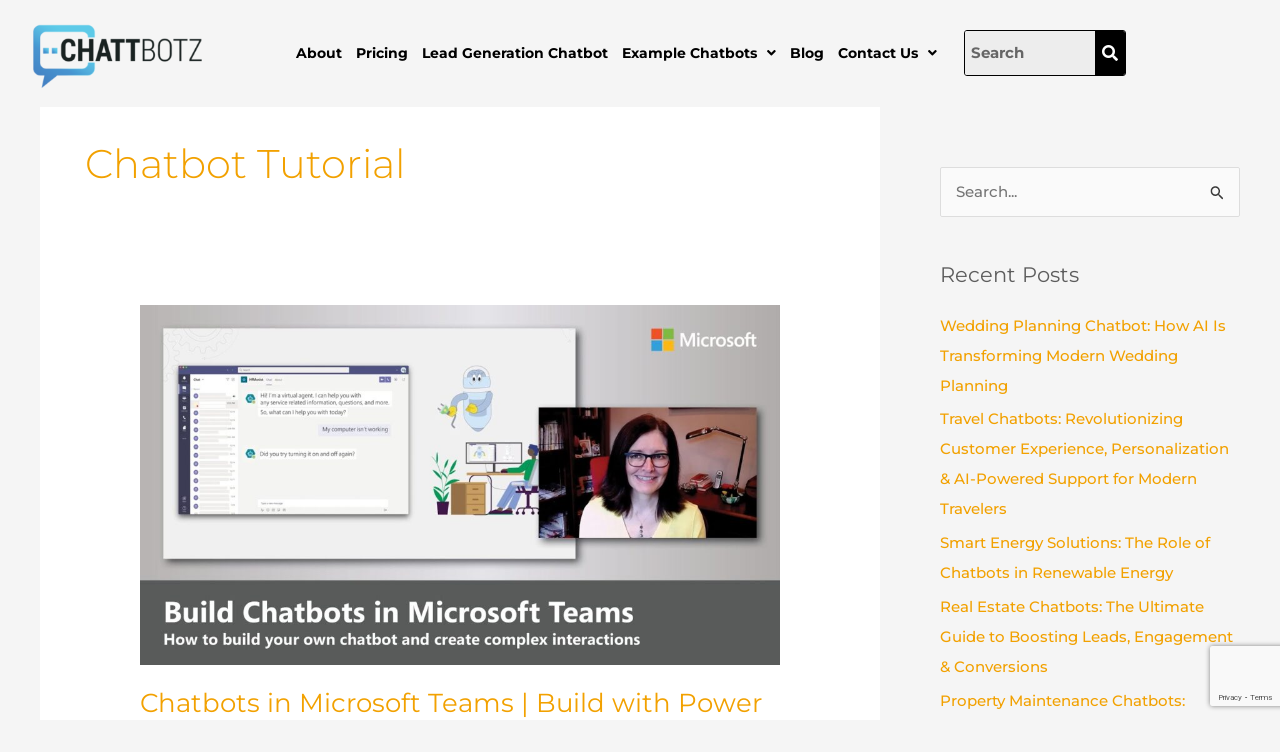

--- FILE ---
content_type: text/html; charset=UTF-8
request_url: https://chattbotz.com/tag/chatbot-tutorial/
body_size: 32621
content:
<!DOCTYPE html>
<html dir="ltr" lang="en-US" prefix="og: https://ogp.me/ns#">
<head>
<meta charset="UTF-8">
<meta name="viewport" content="width=device-width, initial-scale=1">
	<link rel="profile" href="https://gmpg.org/xfn/11"> 
	
		<!-- All in One SEO 4.9.2 - aioseo.com -->
	<meta name="robots" content="max-image-preview:large" />
	<link rel="canonical" href="https://chattbotz.com/tag/chatbot-tutorial/" />
	<meta name="generator" content="All in One SEO (AIOSEO) 4.9.2" />
		<script type="application/ld+json" class="aioseo-schema">
			{"@context":"https:\/\/schema.org","@graph":[{"@type":"BreadcrumbList","@id":"https:\/\/chattbotz.com\/tag\/chatbot-tutorial\/#breadcrumblist","itemListElement":[{"@type":"ListItem","@id":"https:\/\/chattbotz.com#listItem","position":1,"name":"Home","item":"https:\/\/chattbotz.com","nextItem":{"@type":"ListItem","@id":"https:\/\/chattbotz.com\/tag\/chatbot-tutorial\/#listItem","name":"chatbot tutorial"}},{"@type":"ListItem","@id":"https:\/\/chattbotz.com\/tag\/chatbot-tutorial\/#listItem","position":2,"name":"chatbot tutorial","previousItem":{"@type":"ListItem","@id":"https:\/\/chattbotz.com#listItem","name":"Home"}}]},{"@type":"CollectionPage","@id":"https:\/\/chattbotz.com\/tag\/chatbot-tutorial\/#collectionpage","url":"https:\/\/chattbotz.com\/tag\/chatbot-tutorial\/","name":"chatbot tutorial - ChattBotz","inLanguage":"en-US","isPartOf":{"@id":"https:\/\/chattbotz.com\/#website"},"breadcrumb":{"@id":"https:\/\/chattbotz.com\/tag\/chatbot-tutorial\/#breadcrumblist"}},{"@type":"Organization","@id":"https:\/\/chattbotz.com\/#organization","name":"ChattBotz","url":"https:\/\/chattbotz.com\/"},{"@type":"WebSite","@id":"https:\/\/chattbotz.com\/#website","url":"https:\/\/chattbotz.com\/","name":"ChattBotz","inLanguage":"en-US","publisher":{"@id":"https:\/\/chattbotz.com\/#organization"}}]}
		</script>
		<!-- All in One SEO -->

		<script>
			window.HTGA4 = {"debug":false,"cookie_notice_enabled":null,"cookie_notice_cookie_key":"htga4_","cookie_notice_duration_type":null,"cookie_notice_duration_value":null,"cookie_notice_overlay_enabled":null,"should_auto_consent":true,"one_year_seconds":31536000};
		</script>
		
	<!-- This site is optimized with the Yoast SEO plugin v26.6 - https://yoast.com/wordpress/plugins/seo/ -->
	<title>chatbot tutorial - ChattBotz</title>
	<link rel="canonical" href="https://chattbotz.com/tag/chatbot-tutorial/" />
	<meta property="og:locale" content="en_US" />
	<meta property="og:type" content="article" />
	<meta property="og:title" content="chatbot tutorial Archives - ChattBotz" />
	<meta property="og:url" content="https://chattbotz.com/tag/chatbot-tutorial/" />
	<meta property="og:site_name" content="ChattBotz" />
	<meta name="twitter:card" content="summary_large_image" />
	<script type="application/ld+json" class="yoast-schema-graph">{"@context":"https://schema.org","@graph":[{"@type":"CollectionPage","@id":"https://chattbotz.com/tag/chatbot-tutorial/","url":"https://chattbotz.com/tag/chatbot-tutorial/","name":"chatbot tutorial Archives - ChattBotz","isPartOf":{"@id":"https://chattbotz.com/#website"},"primaryImageOfPage":{"@id":"https://chattbotz.com/tag/chatbot-tutorial/#primaryimage"},"image":{"@id":"https://chattbotz.com/tag/chatbot-tutorial/#primaryimage"},"thumbnailUrl":"https://chattbotz.com/wp-content/uploads/2021/02/Chatbots-in-Microsoft-Teams.jpg","breadcrumb":{"@id":"https://chattbotz.com/tag/chatbot-tutorial/#breadcrumb"},"inLanguage":"en-US"},{"@type":"ImageObject","inLanguage":"en-US","@id":"https://chattbotz.com/tag/chatbot-tutorial/#primaryimage","url":"https://chattbotz.com/wp-content/uploads/2021/02/Chatbots-in-Microsoft-Teams.jpg","contentUrl":"https://chattbotz.com/wp-content/uploads/2021/02/Chatbots-in-Microsoft-Teams.jpg","width":1024,"height":576},{"@type":"BreadcrumbList","@id":"https://chattbotz.com/tag/chatbot-tutorial/#breadcrumb","itemListElement":[{"@type":"ListItem","position":1,"name":"Home","item":"https://chattbotz.com/"},{"@type":"ListItem","position":2,"name":"chatbot tutorial"}]},{"@type":"WebSite","@id":"https://chattbotz.com/#website","url":"https://chattbotz.com/","name":"ChattBotz","description":"","publisher":{"@id":"https://chattbotz.com/#organization"},"potentialAction":[{"@type":"SearchAction","target":{"@type":"EntryPoint","urlTemplate":"https://chattbotz.com/?s={search_term_string}"},"query-input":{"@type":"PropertyValueSpecification","valueRequired":true,"valueName":"search_term_string"}}],"inLanguage":"en-US"},{"@type":"Organization","@id":"https://chattbotz.com/#organization","name":"Chattbotz","url":"https://chattbotz.com/","logo":{"@type":"ImageObject","inLanguage":"en-US","@id":"https://chattbotz.com/#/schema/logo/image/","url":"https://chattbotz.com/wp-content/uploads/2021/06/chttbotz-logo-transparent-png-01.png","contentUrl":"https://chattbotz.com/wp-content/uploads/2021/06/chttbotz-logo-transparent-png-01.png","width":2486,"height":1036,"caption":"Chattbotz"},"image":{"@id":"https://chattbotz.com/#/schema/logo/image/"}}]}</script>
	<!-- / Yoast SEO plugin. -->


<link rel='dns-prefetch' href='//fonts.googleapis.com' />
<link rel="alternate" type="application/rss+xml" title="ChattBotz &raquo; Feed" href="https://chattbotz.com/feed/" />
<link rel="alternate" type="application/rss+xml" title="ChattBotz &raquo; Comments Feed" href="https://chattbotz.com/comments/feed/" />
<link rel="alternate" type="application/rss+xml" title="ChattBotz &raquo; chatbot tutorial Tag Feed" href="https://chattbotz.com/tag/chatbot-tutorial/feed/" />
		<!-- This site uses the Google Analytics by MonsterInsights plugin v9.11.1 - Using Analytics tracking - https://www.monsterinsights.com/ -->
							<script src="//www.googletagmanager.com/gtag/js?id=G-D4WBBQQLDW"  data-cfasync="false" data-wpfc-render="false" async></script>
			<script data-cfasync="false" data-wpfc-render="false">
				var mi_version = '9.11.1';
				var mi_track_user = true;
				var mi_no_track_reason = '';
								var MonsterInsightsDefaultLocations = {"page_location":"https:\/\/chattbotz.com\/tag\/chatbot-tutorial\/"};
								if ( typeof MonsterInsightsPrivacyGuardFilter === 'function' ) {
					var MonsterInsightsLocations = (typeof MonsterInsightsExcludeQuery === 'object') ? MonsterInsightsPrivacyGuardFilter( MonsterInsightsExcludeQuery ) : MonsterInsightsPrivacyGuardFilter( MonsterInsightsDefaultLocations );
				} else {
					var MonsterInsightsLocations = (typeof MonsterInsightsExcludeQuery === 'object') ? MonsterInsightsExcludeQuery : MonsterInsightsDefaultLocations;
				}

								var disableStrs = [
										'ga-disable-G-D4WBBQQLDW',
									];

				/* Function to detect opted out users */
				function __gtagTrackerIsOptedOut() {
					for (var index = 0; index < disableStrs.length; index++) {
						if (document.cookie.indexOf(disableStrs[index] + '=true') > -1) {
							return true;
						}
					}

					return false;
				}

				/* Disable tracking if the opt-out cookie exists. */
				if (__gtagTrackerIsOptedOut()) {
					for (var index = 0; index < disableStrs.length; index++) {
						window[disableStrs[index]] = true;
					}
				}

				/* Opt-out function */
				function __gtagTrackerOptout() {
					for (var index = 0; index < disableStrs.length; index++) {
						document.cookie = disableStrs[index] + '=true; expires=Thu, 31 Dec 2099 23:59:59 UTC; path=/';
						window[disableStrs[index]] = true;
					}
				}

				if ('undefined' === typeof gaOptout) {
					function gaOptout() {
						__gtagTrackerOptout();
					}
				}
								window.dataLayer = window.dataLayer || [];

				window.MonsterInsightsDualTracker = {
					helpers: {},
					trackers: {},
				};
				if (mi_track_user) {
					function __gtagDataLayer() {
						dataLayer.push(arguments);
					}

					function __gtagTracker(type, name, parameters) {
						if (!parameters) {
							parameters = {};
						}

						if (parameters.send_to) {
							__gtagDataLayer.apply(null, arguments);
							return;
						}

						if (type === 'event') {
														parameters.send_to = monsterinsights_frontend.v4_id;
							var hookName = name;
							if (typeof parameters['event_category'] !== 'undefined') {
								hookName = parameters['event_category'] + ':' + name;
							}

							if (typeof MonsterInsightsDualTracker.trackers[hookName] !== 'undefined') {
								MonsterInsightsDualTracker.trackers[hookName](parameters);
							} else {
								__gtagDataLayer('event', name, parameters);
							}
							
						} else {
							__gtagDataLayer.apply(null, arguments);
						}
					}

					__gtagTracker('js', new Date());
					__gtagTracker('set', {
						'developer_id.dZGIzZG': true,
											});
					if ( MonsterInsightsLocations.page_location ) {
						__gtagTracker('set', MonsterInsightsLocations);
					}
										__gtagTracker('config', 'G-D4WBBQQLDW', {"forceSSL":"true","link_attribution":"true"} );
										window.gtag = __gtagTracker;										(function () {
						/* https://developers.google.com/analytics/devguides/collection/analyticsjs/ */
						/* ga and __gaTracker compatibility shim. */
						var noopfn = function () {
							return null;
						};
						var newtracker = function () {
							return new Tracker();
						};
						var Tracker = function () {
							return null;
						};
						var p = Tracker.prototype;
						p.get = noopfn;
						p.set = noopfn;
						p.send = function () {
							var args = Array.prototype.slice.call(arguments);
							args.unshift('send');
							__gaTracker.apply(null, args);
						};
						var __gaTracker = function () {
							var len = arguments.length;
							if (len === 0) {
								return;
							}
							var f = arguments[len - 1];
							if (typeof f !== 'object' || f === null || typeof f.hitCallback !== 'function') {
								if ('send' === arguments[0]) {
									var hitConverted, hitObject = false, action;
									if ('event' === arguments[1]) {
										if ('undefined' !== typeof arguments[3]) {
											hitObject = {
												'eventAction': arguments[3],
												'eventCategory': arguments[2],
												'eventLabel': arguments[4],
												'value': arguments[5] ? arguments[5] : 1,
											}
										}
									}
									if ('pageview' === arguments[1]) {
										if ('undefined' !== typeof arguments[2]) {
											hitObject = {
												'eventAction': 'page_view',
												'page_path': arguments[2],
											}
										}
									}
									if (typeof arguments[2] === 'object') {
										hitObject = arguments[2];
									}
									if (typeof arguments[5] === 'object') {
										Object.assign(hitObject, arguments[5]);
									}
									if ('undefined' !== typeof arguments[1].hitType) {
										hitObject = arguments[1];
										if ('pageview' === hitObject.hitType) {
											hitObject.eventAction = 'page_view';
										}
									}
									if (hitObject) {
										action = 'timing' === arguments[1].hitType ? 'timing_complete' : hitObject.eventAction;
										hitConverted = mapArgs(hitObject);
										__gtagTracker('event', action, hitConverted);
									}
								}
								return;
							}

							function mapArgs(args) {
								var arg, hit = {};
								var gaMap = {
									'eventCategory': 'event_category',
									'eventAction': 'event_action',
									'eventLabel': 'event_label',
									'eventValue': 'event_value',
									'nonInteraction': 'non_interaction',
									'timingCategory': 'event_category',
									'timingVar': 'name',
									'timingValue': 'value',
									'timingLabel': 'event_label',
									'page': 'page_path',
									'location': 'page_location',
									'title': 'page_title',
									'referrer' : 'page_referrer',
								};
								for (arg in args) {
																		if (!(!args.hasOwnProperty(arg) || !gaMap.hasOwnProperty(arg))) {
										hit[gaMap[arg]] = args[arg];
									} else {
										hit[arg] = args[arg];
									}
								}
								return hit;
							}

							try {
								f.hitCallback();
							} catch (ex) {
							}
						};
						__gaTracker.create = newtracker;
						__gaTracker.getByName = newtracker;
						__gaTracker.getAll = function () {
							return [];
						};
						__gaTracker.remove = noopfn;
						__gaTracker.loaded = true;
						window['__gaTracker'] = __gaTracker;
					})();
									} else {
										console.log("");
					(function () {
						function __gtagTracker() {
							return null;
						}

						window['__gtagTracker'] = __gtagTracker;
						window['gtag'] = __gtagTracker;
					})();
									}
			</script>
							<!-- / Google Analytics by MonsterInsights -->
		<style id='wp-img-auto-sizes-contain-inline-css'>
img:is([sizes=auto i],[sizes^="auto," i]){contain-intrinsic-size:3000px 1500px}
/*# sourceURL=wp-img-auto-sizes-contain-inline-css */
</style>
<link rel='stylesheet' id='astra-theme-css-css' href='https://chattbotz.com/wp-content/themes/astra/assets/css/minified/main.min.css?ver=4.11.18' media='all' />
<style id='astra-theme-css-inline-css'>
.ast-no-sidebar .entry-content .alignfull {margin-left: calc( -50vw + 50%);margin-right: calc( -50vw + 50%);max-width: 100vw;width: 100vw;}.ast-no-sidebar .entry-content .alignwide {margin-left: calc(-41vw + 50%);margin-right: calc(-41vw + 50%);max-width: unset;width: unset;}.ast-no-sidebar .entry-content .alignfull .alignfull,.ast-no-sidebar .entry-content .alignfull .alignwide,.ast-no-sidebar .entry-content .alignwide .alignfull,.ast-no-sidebar .entry-content .alignwide .alignwide,.ast-no-sidebar .entry-content .wp-block-column .alignfull,.ast-no-sidebar .entry-content .wp-block-column .alignwide{width: 100%;margin-left: auto;margin-right: auto;}.wp-block-gallery,.blocks-gallery-grid {margin: 0;}.wp-block-separator {max-width: 100px;}.wp-block-separator.is-style-wide,.wp-block-separator.is-style-dots {max-width: none;}.entry-content .has-2-columns .wp-block-column:first-child {padding-right: 10px;}.entry-content .has-2-columns .wp-block-column:last-child {padding-left: 10px;}@media (max-width: 782px) {.entry-content .wp-block-columns .wp-block-column {flex-basis: 100%;}.entry-content .has-2-columns .wp-block-column:first-child {padding-right: 0;}.entry-content .has-2-columns .wp-block-column:last-child {padding-left: 0;}}body .entry-content .wp-block-latest-posts {margin-left: 0;}body .entry-content .wp-block-latest-posts li {list-style: none;}.ast-no-sidebar .ast-container .entry-content .wp-block-latest-posts {margin-left: 0;}.ast-header-break-point .entry-content .alignwide {margin-left: auto;margin-right: auto;}.entry-content .blocks-gallery-item img {margin-bottom: auto;}.wp-block-pullquote {border-top: 4px solid #555d66;border-bottom: 4px solid #555d66;color: #40464d;}:root{--ast-post-nav-space:0;--ast-container-default-xlg-padding:6.67em;--ast-container-default-lg-padding:5.67em;--ast-container-default-slg-padding:4.34em;--ast-container-default-md-padding:3.34em;--ast-container-default-sm-padding:6.67em;--ast-container-default-xs-padding:2.4em;--ast-container-default-xxs-padding:1.4em;--ast-code-block-background:#EEEEEE;--ast-comment-inputs-background:#FAFAFA;--ast-normal-container-width:1200px;--ast-narrow-container-width:750px;--ast-blog-title-font-weight:normal;--ast-blog-meta-weight:inherit;--ast-global-color-primary:var(--ast-global-color-5);--ast-global-color-secondary:var(--ast-global-color-4);--ast-global-color-alternate-background:var(--ast-global-color-7);--ast-global-color-subtle-background:var(--ast-global-color-6);--ast-bg-style-guide:var( --ast-global-color-secondary,--ast-global-color-5 );--ast-shadow-style-guide:0px 0px 4px 0 #00000057;--ast-global-dark-bg-style:#fff;--ast-global-dark-lfs:#fbfbfb;--ast-widget-bg-color:#fafafa;--ast-wc-container-head-bg-color:#fbfbfb;--ast-title-layout-bg:#eeeeee;--ast-search-border-color:#e7e7e7;--ast-lifter-hover-bg:#e6e6e6;--ast-gallery-block-color:#000;--srfm-color-input-label:var(--ast-global-color-2);}html{font-size:93.75%;}a,.page-title{color:#f2a100;}a:hover,a:focus{color:#27bc2c;}body,button,input,select,textarea,.ast-button,.ast-custom-button{font-family:'Montserrat',sans-serif;font-weight:500;font-size:15px;font-size:1rem;line-height:var(--ast-body-line-height,1.65em);}blockquote{color:#121212;}p,.entry-content p{margin-bottom:0.5em;}h1,h2,h3,h4,h5,h6,.entry-content :where(h1,h2,h3,h4,h5,h6),.site-title,.site-title a{font-family:'Montserrat',sans-serif;font-weight:700;text-transform:capitalize;}.ast-site-identity .site-title a{color:var(--ast-global-color-2);}.site-title{font-size:35px;font-size:2.3333333333333rem;display:none;}.site-header .site-description{font-size:15px;font-size:1rem;display:none;}.entry-title{font-size:26px;font-size:1.7333333333333rem;}.archive .ast-article-post .ast-article-inner,.blog .ast-article-post .ast-article-inner,.archive .ast-article-post .ast-article-inner:hover,.blog .ast-article-post .ast-article-inner:hover{overflow:hidden;}h1,.entry-content :where(h1){font-size:40px;font-size:2.6666666666667rem;font-family:'Montserrat',sans-serif;line-height:1.4em;text-transform:capitalize;}h2,.entry-content :where(h2){font-size:32px;font-size:2.1333333333333rem;font-family:'Montserrat',sans-serif;line-height:1.3em;text-transform:capitalize;}h3,.entry-content :where(h3){font-size:28px;font-size:1.8666666666667rem;font-family:'Montserrat',sans-serif;line-height:1.3em;text-transform:capitalize;}h4,.entry-content :where(h4){font-size:24px;font-size:1.6rem;line-height:1.2em;font-family:'Montserrat',sans-serif;text-transform:capitalize;}h5,.entry-content :where(h5){font-size:22px;font-size:1.4666666666667rem;line-height:1.2em;font-family:'Montserrat',sans-serif;text-transform:capitalize;}h6,.entry-content :where(h6){font-size:18px;font-size:1.2rem;line-height:1.25em;font-family:'Montserrat',sans-serif;text-transform:capitalize;}::selection{background-color:#0086bf;color:#ffffff;}body,h1,h2,h3,h4,h5,h6,.entry-title a,.entry-content :where(h1,h2,h3,h4,h5,h6){color:#5d5d5d;}.tagcloud a:hover,.tagcloud a:focus,.tagcloud a.current-item{color:#000000;border-color:#f2a100;background-color:#f2a100;}input:focus,input[type="text"]:focus,input[type="email"]:focus,input[type="url"]:focus,input[type="password"]:focus,input[type="reset"]:focus,input[type="search"]:focus,textarea:focus{border-color:#f2a100;}input[type="radio"]:checked,input[type=reset],input[type="checkbox"]:checked,input[type="checkbox"]:hover:checked,input[type="checkbox"]:focus:checked,input[type=range]::-webkit-slider-thumb{border-color:#f2a100;background-color:#f2a100;box-shadow:none;}.site-footer a:hover + .post-count,.site-footer a:focus + .post-count{background:#f2a100;border-color:#f2a100;}.single .nav-links .nav-previous,.single .nav-links .nav-next{color:#f2a100;}.entry-meta,.entry-meta *{line-height:1.45;color:#f2a100;}.entry-meta a:not(.ast-button):hover,.entry-meta a:not(.ast-button):hover *,.entry-meta a:not(.ast-button):focus,.entry-meta a:not(.ast-button):focus *,.page-links > .page-link,.page-links .page-link:hover,.post-navigation a:hover{color:#27bc2c;}#cat option,.secondary .calendar_wrap thead a,.secondary .calendar_wrap thead a:visited{color:#f2a100;}.secondary .calendar_wrap #today,.ast-progress-val span{background:#f2a100;}.secondary a:hover + .post-count,.secondary a:focus + .post-count{background:#f2a100;border-color:#f2a100;}.calendar_wrap #today > a{color:#000000;}.page-links .page-link,.single .post-navigation a{color:#f2a100;}.ast-search-menu-icon .search-form button.search-submit{padding:0 4px;}.ast-search-menu-icon form.search-form{padding-right:0;}.ast-search-menu-icon.slide-search input.search-field{width:0;}.ast-header-search .ast-search-menu-icon.ast-dropdown-active .search-form,.ast-header-search .ast-search-menu-icon.ast-dropdown-active .search-field:focus{transition:all 0.2s;}.search-form input.search-field:focus{outline:none;}.widget-title,.widget .wp-block-heading{font-size:21px;font-size:1.4rem;color:#5d5d5d;}#secondary,#secondary button,#secondary input,#secondary select,#secondary textarea{font-size:15px;font-size:1rem;}.ast-search-menu-icon.slide-search a:focus-visible:focus-visible,.astra-search-icon:focus-visible,#close:focus-visible,a:focus-visible,.ast-menu-toggle:focus-visible,.site .skip-link:focus-visible,.wp-block-loginout input:focus-visible,.wp-block-search.wp-block-search__button-inside .wp-block-search__inside-wrapper,.ast-header-navigation-arrow:focus-visible,.ast-orders-table__row .ast-orders-table__cell:focus-visible,a#ast-apply-coupon:focus-visible,#ast-apply-coupon:focus-visible,#close:focus-visible,.button.search-submit:focus-visible,#search_submit:focus,.normal-search:focus-visible,.ast-header-account-wrap:focus-visible,.astra-cart-drawer-close:focus,.ast-single-variation:focus,.ast-button:focus{outline-style:dotted;outline-color:inherit;outline-width:thin;}input:focus,input[type="text"]:focus,input[type="email"]:focus,input[type="url"]:focus,input[type="password"]:focus,input[type="reset"]:focus,input[type="search"]:focus,input[type="number"]:focus,textarea:focus,.wp-block-search__input:focus,[data-section="section-header-mobile-trigger"] .ast-button-wrap .ast-mobile-menu-trigger-minimal:focus,.ast-mobile-popup-drawer.active .menu-toggle-close:focus,#ast-scroll-top:focus,#coupon_code:focus,#ast-coupon-code:focus{border-style:dotted;border-color:inherit;border-width:thin;}input{outline:none;}body .ast-oembed-container *{position:absolute;top:0;width:100%;height:100%;left:0;}body .wp-block-embed-pocket-casts .ast-oembed-container *{position:unset;}.ast-single-post-featured-section + article {margin-top: 2em;}.site-content .ast-single-post-featured-section img {width: 100%;overflow: hidden;object-fit: cover;}.site > .ast-single-related-posts-container {margin-top: 0;}@media (min-width: 922px) {.ast-desktop .ast-container--narrow {max-width: var(--ast-narrow-container-width);margin: 0 auto;}}#secondary {margin: 4em 0 2.5em;word-break: break-word;line-height: 2;}#secondary li {margin-bottom: 0.25em;}#secondary li:last-child {margin-bottom: 0;}@media (max-width: 768px) {.js_active .ast-plain-container.ast-single-post #secondary {margin-top: 1.5em;}}.ast-separate-container.ast-two-container #secondary .widget {background-color: #fff;padding: 2em;margin-bottom: 2em;}@media (min-width: 993px) {.ast-left-sidebar #secondary {padding-right: 60px;}.ast-right-sidebar #secondary {padding-left: 60px;}}@media (max-width: 993px) {.ast-right-sidebar #secondary {padding-left: 30px;}.ast-left-sidebar #secondary {padding-right: 30px;}}@media (max-width:921.9px){#ast-desktop-header{display:none;}}@media (min-width:922px){#ast-mobile-header{display:none;}}.wp-block-buttons.aligncenter{justify-content:center;}@media (min-width:1200px){.ast-separate-container.ast-right-sidebar .entry-content .wp-block-image.alignfull,.ast-separate-container.ast-left-sidebar .entry-content .wp-block-image.alignfull,.ast-separate-container.ast-right-sidebar .entry-content .wp-block-cover.alignfull,.ast-separate-container.ast-left-sidebar .entry-content .wp-block-cover.alignfull{margin-left:-6.67em;margin-right:-6.67em;max-width:unset;width:unset;}.ast-separate-container.ast-right-sidebar .entry-content .wp-block-image.alignwide,.ast-separate-container.ast-left-sidebar .entry-content .wp-block-image.alignwide,.ast-separate-container.ast-right-sidebar .entry-content .wp-block-cover.alignwide,.ast-separate-container.ast-left-sidebar .entry-content .wp-block-cover.alignwide{margin-left:-20px;margin-right:-20px;max-width:unset;width:unset;}}@media (min-width:1200px){.wp-block-group .has-background{padding:20px;}}@media (min-width:1200px){.ast-separate-container.ast-right-sidebar .entry-content .wp-block-group.alignwide,.ast-separate-container.ast-left-sidebar .entry-content .wp-block-group.alignwide,.ast-separate-container.ast-right-sidebar .entry-content .wp-block-cover.alignwide,.ast-separate-container.ast-left-sidebar .entry-content .wp-block-cover.alignwide{margin-left:-20px;margin-right:-20px;padding-left:20px;padding-right:20px;}.ast-separate-container.ast-right-sidebar .entry-content .wp-block-group.alignfull,.ast-separate-container.ast-left-sidebar .entry-content .wp-block-group.alignfull,.ast-separate-container.ast-right-sidebar .entry-content .wp-block-cover.alignfull,.ast-separate-container.ast-left-sidebar .entry-content .wp-block-cover.alignfull{margin-left:-6.67em;margin-right:-6.67em;padding-left:6.67em;padding-right:6.67em;}}@media (min-width:1200px){.wp-block-cover-image.alignwide .wp-block-cover__inner-container,.wp-block-cover.alignwide .wp-block-cover__inner-container,.wp-block-cover-image.alignfull .wp-block-cover__inner-container,.wp-block-cover.alignfull .wp-block-cover__inner-container{width:100%;}}.wp-block-columns{margin-bottom:unset;}.wp-block-image.size-full{margin:2rem 0;}.wp-block-separator.has-background{padding:0;}.wp-block-gallery{margin-bottom:1.6em;}.wp-block-group{padding-top:4em;padding-bottom:4em;}.wp-block-group__inner-container .wp-block-columns:last-child,.wp-block-group__inner-container :last-child,.wp-block-table table{margin-bottom:0;}.blocks-gallery-grid{width:100%;}.wp-block-navigation-link__content{padding:5px 0;}.wp-block-group .wp-block-group .has-text-align-center,.wp-block-group .wp-block-column .has-text-align-center{max-width:100%;}.has-text-align-center{margin:0 auto;}@media (min-width:1200px){.wp-block-cover__inner-container,.alignwide .wp-block-group__inner-container,.alignfull .wp-block-group__inner-container{max-width:1200px;margin:0 auto;}.wp-block-group.alignnone,.wp-block-group.aligncenter,.wp-block-group.alignleft,.wp-block-group.alignright,.wp-block-group.alignwide,.wp-block-columns.alignwide{margin:2rem 0 1rem 0;}}@media (max-width:1200px){.wp-block-group{padding:3em;}.wp-block-group .wp-block-group{padding:1.5em;}.wp-block-columns,.wp-block-column{margin:1rem 0;}}@media (min-width:921px){.wp-block-columns .wp-block-group{padding:2em;}}@media (max-width:544px){.wp-block-cover-image .wp-block-cover__inner-container,.wp-block-cover .wp-block-cover__inner-container{width:unset;}.wp-block-cover,.wp-block-cover-image{padding:2em 0;}.wp-block-group,.wp-block-cover{padding:2em;}.wp-block-media-text__media img,.wp-block-media-text__media video{width:unset;max-width:100%;}.wp-block-media-text.has-background .wp-block-media-text__content{padding:1em;}}.wp-block-image.aligncenter{margin-left:auto;margin-right:auto;}.wp-block-table.aligncenter{margin-left:auto;margin-right:auto;}@media (min-width:544px){.entry-content .wp-block-media-text.has-media-on-the-right .wp-block-media-text__content{padding:0 8% 0 0;}.entry-content .wp-block-media-text .wp-block-media-text__content{padding:0 0 0 8%;}.ast-plain-container .site-content .entry-content .has-custom-content-position.is-position-bottom-left > *,.ast-plain-container .site-content .entry-content .has-custom-content-position.is-position-bottom-right > *,.ast-plain-container .site-content .entry-content .has-custom-content-position.is-position-top-left > *,.ast-plain-container .site-content .entry-content .has-custom-content-position.is-position-top-right > *,.ast-plain-container .site-content .entry-content .has-custom-content-position.is-position-center-right > *,.ast-plain-container .site-content .entry-content .has-custom-content-position.is-position-center-left > *{margin:0;}}@media (max-width:544px){.entry-content .wp-block-media-text .wp-block-media-text__content{padding:8% 0;}.wp-block-media-text .wp-block-media-text__media img{width:auto;max-width:100%;}}.wp-block-button.is-style-outline .wp-block-button__link{border-color:#f2a100;border-top-width:2px;border-right-width:2px;border-bottom-width:2px;border-left-width:2px;}div.wp-block-button.is-style-outline > .wp-block-button__link:not(.has-text-color),div.wp-block-button.wp-block-button__link.is-style-outline:not(.has-text-color){color:#f2a100;}.wp-block-button.is-style-outline .wp-block-button__link:hover,.wp-block-buttons .wp-block-button.is-style-outline .wp-block-button__link:focus,.wp-block-buttons .wp-block-button.is-style-outline > .wp-block-button__link:not(.has-text-color):hover,.wp-block-buttons .wp-block-button.wp-block-button__link.is-style-outline:not(.has-text-color):hover{color:#f2a100;background-color:#ffffff;border-color:#f2a100;}.post-page-numbers.current .page-link,.ast-pagination .page-numbers.current{color:#ffffff;border-color:#0086bf;background-color:#0086bf;}@media (max-width:921px){.wp-block-button.is-style-outline .wp-block-button__link{padding-top:calc(15px - 2px);padding-right:calc(30px - 2px);padding-bottom:calc(15px - 2px);padding-left:calc(30px - 2px);}}@media (max-width:544px){.wp-block-button.is-style-outline .wp-block-button__link{padding-top:calc(15px - 2px);padding-right:calc(30px - 2px);padding-bottom:calc(15px - 2px);padding-left:calc(30px - 2px);}}@media (min-width:544px){.entry-content > .alignleft{margin-right:20px;}.entry-content > .alignright{margin-left:20px;}.wp-block-group.has-background{padding:20px;}}.wp-block-buttons .wp-block-button.is-style-outline .wp-block-button__link.wp-element-button,.ast-outline-button,.wp-block-uagb-buttons-child .uagb-buttons-repeater.ast-outline-button{border-color:#f2a100;border-top-width:2px;border-right-width:2px;border-bottom-width:2px;border-left-width:2px;font-family:'Montserrat',sans-serif;font-weight:700;font-size:16px;font-size:1.0666666666667rem;line-height:1em;border-top-left-radius:7px;border-top-right-radius:7px;border-bottom-right-radius:7px;border-bottom-left-radius:7px;}.wp-block-buttons .wp-block-button.is-style-outline > .wp-block-button__link:not(.has-text-color),.wp-block-buttons .wp-block-button.wp-block-button__link.is-style-outline:not(.has-text-color),.ast-outline-button{color:#f2a100;}.wp-block-button.is-style-outline .wp-block-button__link:hover,.wp-block-buttons .wp-block-button.is-style-outline .wp-block-button__link:focus,.wp-block-buttons .wp-block-button.is-style-outline > .wp-block-button__link:not(.has-text-color):hover,.wp-block-buttons .wp-block-button.wp-block-button__link.is-style-outline:not(.has-text-color):hover,.ast-outline-button:hover,.ast-outline-button:focus,.wp-block-uagb-buttons-child .uagb-buttons-repeater.ast-outline-button:hover,.wp-block-uagb-buttons-child .uagb-buttons-repeater.ast-outline-button:focus{color:#f2a100;background-color:#ffffff;border-color:#f2a100;}.wp-block-button .wp-block-button__link.wp-element-button.is-style-outline:not(.has-background),.wp-block-button.is-style-outline>.wp-block-button__link.wp-element-button:not(.has-background),.ast-outline-button{background-color:#f2a100;}.entry-content[data-ast-blocks-layout] > figure{margin-bottom:1em;}@media (max-width:921px){.ast-left-sidebar #content > .ast-container{display:flex;flex-direction:column-reverse;width:100%;}.ast-separate-container .ast-article-post,.ast-separate-container .ast-article-single{padding:1.5em 2.14em;}.ast-author-box img.avatar{margin:20px 0 0 0;}}@media (max-width:921px){#secondary.secondary{padding-top:0;}.ast-separate-container.ast-right-sidebar #secondary{padding-left:1em;padding-right:1em;}.ast-separate-container.ast-two-container #secondary{padding-left:0;padding-right:0;}.ast-page-builder-template .entry-header #secondary,.ast-page-builder-template #secondary{margin-top:1.5em;}}@media (max-width:921px){.ast-right-sidebar #primary{padding-right:0;}.ast-page-builder-template.ast-left-sidebar #secondary,.ast-page-builder-template.ast-right-sidebar #secondary{padding-right:20px;padding-left:20px;}.ast-right-sidebar #secondary,.ast-left-sidebar #primary{padding-left:0;}.ast-left-sidebar #secondary{padding-right:0;}}@media (min-width:922px){.ast-separate-container.ast-right-sidebar #primary,.ast-separate-container.ast-left-sidebar #primary{border:0;}.search-no-results.ast-separate-container #primary{margin-bottom:4em;}}@media (min-width:922px){.ast-right-sidebar #primary{border-right:1px solid var(--ast-border-color);}.ast-left-sidebar #primary{border-left:1px solid var(--ast-border-color);}.ast-right-sidebar #secondary{border-left:1px solid var(--ast-border-color);margin-left:-1px;}.ast-left-sidebar #secondary{border-right:1px solid var(--ast-border-color);margin-right:-1px;}.ast-separate-container.ast-two-container.ast-right-sidebar #secondary{padding-left:30px;padding-right:0;}.ast-separate-container.ast-two-container.ast-left-sidebar #secondary{padding-right:30px;padding-left:0;}.ast-separate-container.ast-right-sidebar #secondary,.ast-separate-container.ast-left-sidebar #secondary{border:0;margin-left:auto;margin-right:auto;}.ast-separate-container.ast-two-container #secondary .widget:last-child{margin-bottom:0;}}.elementor-widget-button .elementor-button{border-style:solid;text-decoration:none;border-top-width:0px;border-right-width:0px;border-left-width:0px;border-bottom-width:0px;}body .elementor-button.elementor-size-sm,body .elementor-button.elementor-size-xs,body .elementor-button.elementor-size-md,body .elementor-button.elementor-size-lg,body .elementor-button.elementor-size-xl,body .elementor-button{border-top-left-radius:7px;border-top-right-radius:7px;border-bottom-right-radius:7px;border-bottom-left-radius:7px;padding-top:15px;padding-right:20px;padding-bottom:15px;padding-left:20px;}.elementor-widget-button .elementor-button{border-color:#f2a100;background-color:#f2a100;}.elementor-widget-button .elementor-button:hover,.elementor-widget-button .elementor-button:focus{color:#f2a100;background-color:#ffffff;border-color:#f2a100;}.wp-block-button .wp-block-button__link ,.elementor-widget-button .elementor-button,.elementor-widget-button .elementor-button:visited{color:#ffffff;}.elementor-widget-button .elementor-button{font-family:'Montserrat',sans-serif;font-weight:700;font-size:16px;font-size:1.0666666666667rem;line-height:1em;text-transform:capitalize;letter-spacing:0.5px;}body .elementor-button.elementor-size-sm,body .elementor-button.elementor-size-xs,body .elementor-button.elementor-size-md,body .elementor-button.elementor-size-lg,body .elementor-button.elementor-size-xl,body .elementor-button{font-size:16px;font-size:1.0666666666667rem;}.wp-block-button .wp-block-button__link:hover,.wp-block-button .wp-block-button__link:focus{color:#f2a100;background-color:#ffffff;border-color:#f2a100;}.elementor-widget-heading h1.elementor-heading-title{line-height:1.4em;}.elementor-widget-heading h2.elementor-heading-title{line-height:1.3em;}.elementor-widget-heading h3.elementor-heading-title{line-height:1.3em;}.elementor-widget-heading h4.elementor-heading-title{line-height:1.2em;}.elementor-widget-heading h5.elementor-heading-title{line-height:1.2em;}.elementor-widget-heading h6.elementor-heading-title{line-height:1.25em;}.wp-block-button .wp-block-button__link{border:none;background-color:#f2a100;color:#ffffff;font-family:'Montserrat',sans-serif;font-weight:700;line-height:1em;text-transform:capitalize;letter-spacing:0.5px;font-size:16px;font-size:1.0666666666667rem;padding:15px 30px;border-top-left-radius:7px;border-top-right-radius:7px;border-bottom-right-radius:7px;border-bottom-left-radius:7px;}.wp-block-button.is-style-outline .wp-block-button__link{border-style:solid;border-top-width:2px;border-right-width:2px;border-left-width:2px;border-bottom-width:2px;border-color:#f2a100;padding-top:calc(15px - 2px);padding-right:calc(30px - 2px);padding-bottom:calc(15px - 2px);padding-left:calc(30px - 2px);}@media (max-width:921px){.wp-block-button .wp-block-button__link{border:none;padding:15px 30px;}.wp-block-button.is-style-outline .wp-block-button__link{padding-top:calc(15px - 2px);padding-right:calc(30px - 2px);padding-bottom:calc(15px - 2px);padding-left:calc(30px - 2px);}}@media (max-width:544px){.wp-block-button .wp-block-button__link{border:none;padding:15px 30px;}.wp-block-button.is-style-outline .wp-block-button__link{padding-top:calc(15px - 2px);padding-right:calc(30px - 2px);padding-bottom:calc(15px - 2px);padding-left:calc(30px - 2px);}}.menu-toggle,button,.ast-button,.ast-custom-button,.button,input#submit,input[type="button"],input[type="submit"],input[type="reset"]{border-style:solid;border-top-width:0px;border-right-width:0px;border-left-width:0px;border-bottom-width:0px;color:#ffffff;border-color:#f2a100;background-color:#f2a100;padding-top:15px;padding-right:20px;padding-bottom:15px;padding-left:20px;font-family:'Montserrat',sans-serif;font-weight:700;font-size:16px;font-size:1.0666666666667rem;line-height:1em;text-transform:capitalize;letter-spacing:0.5px;border-top-left-radius:7px;border-top-right-radius:7px;border-bottom-right-radius:7px;border-bottom-left-radius:7px;}button:focus,.menu-toggle:hover,button:hover,.ast-button:hover,.ast-custom-button:hover .button:hover,.ast-custom-button:hover ,input[type=reset]:hover,input[type=reset]:focus,input#submit:hover,input#submit:focus,input[type="button"]:hover,input[type="button"]:focus,input[type="submit"]:hover,input[type="submit"]:focus{color:#f2a100;background-color:#ffffff;border-color:#f2a100;}@media (max-width:921px){.ast-mobile-header-stack .main-header-bar .ast-search-menu-icon{display:inline-block;}.ast-header-break-point.ast-header-custom-item-outside .ast-mobile-header-stack .main-header-bar .ast-search-icon{margin:0;}.ast-comment-avatar-wrap img{max-width:2.5em;}.ast-comment-meta{padding:0 1.8888em 1.3333em;}.ast-separate-container .ast-comment-list li.depth-1{padding:1.5em 2.14em;}.ast-separate-container .comment-respond{padding:2em 2.14em;}}@media (min-width:544px){.ast-container{max-width:100%;}}@media (max-width:544px){.ast-separate-container .ast-article-post,.ast-separate-container .ast-article-single,.ast-separate-container .comments-title,.ast-separate-container .ast-archive-description{padding:1.5em 1em;}.ast-separate-container #content .ast-container{padding-left:0.54em;padding-right:0.54em;}.ast-separate-container .ast-comment-list .bypostauthor{padding:.5em;}.ast-search-menu-icon.ast-dropdown-active .search-field{width:170px;}.ast-separate-container #secondary{padding-top:0;}.ast-separate-container.ast-two-container #secondary .widget{margin-bottom:1.5em;padding-left:1em;padding-right:1em;}} #ast-mobile-header .ast-site-header-cart-li a{pointer-events:none;}.ast-no-sidebar.ast-separate-container .entry-content .alignfull {margin-left: -6.67em;margin-right: -6.67em;width: auto;}@media (max-width: 1200px) {.ast-no-sidebar.ast-separate-container .entry-content .alignfull {margin-left: -2.4em;margin-right: -2.4em;}}@media (max-width: 768px) {.ast-no-sidebar.ast-separate-container .entry-content .alignfull {margin-left: -2.14em;margin-right: -2.14em;}}@media (max-width: 544px) {.ast-no-sidebar.ast-separate-container .entry-content .alignfull {margin-left: -1em;margin-right: -1em;}}.ast-no-sidebar.ast-separate-container .entry-content .alignwide {margin-left: -20px;margin-right: -20px;}.ast-no-sidebar.ast-separate-container .entry-content .wp-block-column .alignfull,.ast-no-sidebar.ast-separate-container .entry-content .wp-block-column .alignwide {margin-left: auto;margin-right: auto;width: 100%;}@media (max-width:921px){.site-title{display:block;}.site-header .site-description{display:none;}h1,.entry-content :where(h1){font-size:30px;}h2,.entry-content :where(h2){font-size:25px;}h3,.entry-content :where(h3){font-size:20px;}}@media (max-width:544px){.site-title{display:block;}.site-header .site-description{display:none;}h1,.entry-content :where(h1){font-size:28px;}h2,.entry-content :where(h2){font-size:26px;}h3,.entry-content :where(h3){font-size:24px;}h4,.entry-content :where(h4){font-size:22px;font-size:1.4666666666667rem;}h5,.entry-content :where(h5){font-size:20px;font-size:1.3333333333333rem;}h6,.entry-content :where(h6){font-size:18px;font-size:1.2rem;}}@media (max-width:921px){html{font-size:85.5%;}}@media (max-width:544px){html{font-size:85.5%;}}@media (min-width:922px){.ast-container{max-width:1240px;}}@media (min-width:922px){.site-content .ast-container{display:flex;}}@media (max-width:921px){.site-content .ast-container{flex-direction:column;}}.ast-blog-layout-classic-grid .ast-article-inner{box-shadow:0px 6px 15px -2px rgba(16,24,40,0.05);}.ast-separate-container .ast-blog-layout-classic-grid .ast-article-inner,.ast-plain-container .ast-blog-layout-classic-grid .ast-article-inner{height:100%;}.ast-blog-layout-6-grid .ast-blog-featured-section:before { content: ""; }.cat-links.badge a,.tags-links.badge a {padding: 4px 8px;border-radius: 3px;font-weight: 400;}.cat-links.underline a,.tags-links.underline a{text-decoration: underline;}@media (min-width:922px){.main-header-menu .sub-menu .menu-item.ast-left-align-sub-menu:hover > .sub-menu,.main-header-menu .sub-menu .menu-item.ast-left-align-sub-menu.focus > .sub-menu{margin-left:-0px;}}.site .comments-area{padding-bottom:3em;}blockquote {padding: 1.2em;}:root .has-ast-global-color-0-color{color:var(--ast-global-color-0);}:root .has-ast-global-color-0-background-color{background-color:var(--ast-global-color-0);}:root .wp-block-button .has-ast-global-color-0-color{color:var(--ast-global-color-0);}:root .wp-block-button .has-ast-global-color-0-background-color{background-color:var(--ast-global-color-0);}:root .has-ast-global-color-1-color{color:var(--ast-global-color-1);}:root .has-ast-global-color-1-background-color{background-color:var(--ast-global-color-1);}:root .wp-block-button .has-ast-global-color-1-color{color:var(--ast-global-color-1);}:root .wp-block-button .has-ast-global-color-1-background-color{background-color:var(--ast-global-color-1);}:root .has-ast-global-color-2-color{color:var(--ast-global-color-2);}:root .has-ast-global-color-2-background-color{background-color:var(--ast-global-color-2);}:root .wp-block-button .has-ast-global-color-2-color{color:var(--ast-global-color-2);}:root .wp-block-button .has-ast-global-color-2-background-color{background-color:var(--ast-global-color-2);}:root .has-ast-global-color-3-color{color:var(--ast-global-color-3);}:root .has-ast-global-color-3-background-color{background-color:var(--ast-global-color-3);}:root .wp-block-button .has-ast-global-color-3-color{color:var(--ast-global-color-3);}:root .wp-block-button .has-ast-global-color-3-background-color{background-color:var(--ast-global-color-3);}:root .has-ast-global-color-4-color{color:var(--ast-global-color-4);}:root .has-ast-global-color-4-background-color{background-color:var(--ast-global-color-4);}:root .wp-block-button .has-ast-global-color-4-color{color:var(--ast-global-color-4);}:root .wp-block-button .has-ast-global-color-4-background-color{background-color:var(--ast-global-color-4);}:root .has-ast-global-color-5-color{color:var(--ast-global-color-5);}:root .has-ast-global-color-5-background-color{background-color:var(--ast-global-color-5);}:root .wp-block-button .has-ast-global-color-5-color{color:var(--ast-global-color-5);}:root .wp-block-button .has-ast-global-color-5-background-color{background-color:var(--ast-global-color-5);}:root .has-ast-global-color-6-color{color:var(--ast-global-color-6);}:root .has-ast-global-color-6-background-color{background-color:var(--ast-global-color-6);}:root .wp-block-button .has-ast-global-color-6-color{color:var(--ast-global-color-6);}:root .wp-block-button .has-ast-global-color-6-background-color{background-color:var(--ast-global-color-6);}:root .has-ast-global-color-7-color{color:var(--ast-global-color-7);}:root .has-ast-global-color-7-background-color{background-color:var(--ast-global-color-7);}:root .wp-block-button .has-ast-global-color-7-color{color:var(--ast-global-color-7);}:root .wp-block-button .has-ast-global-color-7-background-color{background-color:var(--ast-global-color-7);}:root .has-ast-global-color-8-color{color:var(--ast-global-color-8);}:root .has-ast-global-color-8-background-color{background-color:var(--ast-global-color-8);}:root .wp-block-button .has-ast-global-color-8-color{color:var(--ast-global-color-8);}:root .wp-block-button .has-ast-global-color-8-background-color{background-color:var(--ast-global-color-8);}:root{--ast-global-color-0:#0170B9;--ast-global-color-1:#3a3a3a;--ast-global-color-2:#3a3a3a;--ast-global-color-3:#4B4F58;--ast-global-color-4:#F5F5F5;--ast-global-color-5:#FFFFFF;--ast-global-color-6:#E5E5E5;--ast-global-color-7:#424242;--ast-global-color-8:#000000;}:root {--ast-border-color : #dddddd;}.ast-archive-entry-banner {-js-display: flex;display: flex;flex-direction: column;justify-content: center;text-align: center;position: relative;background: var(--ast-title-layout-bg);}.ast-archive-entry-banner[data-banner-width-type="custom"] {margin: 0 auto;width: 100%;}.ast-archive-entry-banner[data-banner-layout="layout-1"] {background: inherit;padding: 20px 0;text-align: left;}body.archive .ast-archive-description{max-width:1200px;width:100%;text-align:left;padding-top:3em;padding-right:3em;padding-bottom:3em;padding-left:3em;}body.archive .ast-archive-description .ast-archive-title,body.archive .ast-archive-description .ast-archive-title *{font-size:40px;font-size:2.6666666666667rem;text-transform:capitalize;}body.archive .ast-archive-description > *:not(:last-child){margin-bottom:10px;}@media (max-width:921px){body.archive .ast-archive-description{text-align:left;}}@media (max-width:544px){body.archive .ast-archive-description{text-align:left;}}.ast-breadcrumbs .trail-browse,.ast-breadcrumbs .trail-items,.ast-breadcrumbs .trail-items li{display:inline-block;margin:0;padding:0;border:none;background:inherit;text-indent:0;text-decoration:none;}.ast-breadcrumbs .trail-browse{font-size:inherit;font-style:inherit;font-weight:inherit;color:inherit;}.ast-breadcrumbs .trail-items{list-style:none;}.trail-items li::after{padding:0 0.3em;content:"\00bb";}.trail-items li:last-of-type::after{display:none;}h1,h2,h3,h4,h5,h6,.entry-content :where(h1,h2,h3,h4,h5,h6){color:#000000;}@media (max-width:921px){.ast-builder-grid-row-container.ast-builder-grid-row-tablet-3-firstrow .ast-builder-grid-row > *:first-child,.ast-builder-grid-row-container.ast-builder-grid-row-tablet-3-lastrow .ast-builder-grid-row > *:last-child{grid-column:1 / -1;}}@media (max-width:544px){.ast-builder-grid-row-container.ast-builder-grid-row-mobile-3-firstrow .ast-builder-grid-row > *:first-child,.ast-builder-grid-row-container.ast-builder-grid-row-mobile-3-lastrow .ast-builder-grid-row > *:last-child{grid-column:1 / -1;}}.ast-builder-layout-element[data-section="title_tagline"]{display:flex;}@media (max-width:921px){.ast-header-break-point .ast-builder-layout-element[data-section="title_tagline"]{display:flex;}}@media (max-width:544px){.ast-header-break-point .ast-builder-layout-element[data-section="title_tagline"]{display:flex;}}.ast-builder-menu-1{font-family:inherit;font-weight:inherit;}.ast-builder-menu-1 .sub-menu,.ast-builder-menu-1 .inline-on-mobile .sub-menu{border-top-width:2px;border-bottom-width:0px;border-right-width:0px;border-left-width:0px;border-color:#0086bf;border-style:solid;}.ast-builder-menu-1 .sub-menu .sub-menu{top:-2px;}.ast-builder-menu-1 .main-header-menu > .menu-item > .sub-menu,.ast-builder-menu-1 .main-header-menu > .menu-item > .astra-full-megamenu-wrapper{margin-top:0px;}.ast-desktop .ast-builder-menu-1 .main-header-menu > .menu-item > .sub-menu:before,.ast-desktop .ast-builder-menu-1 .main-header-menu > .menu-item > .astra-full-megamenu-wrapper:before{height:calc( 0px + 2px + 5px );}.ast-desktop .ast-builder-menu-1 .menu-item .sub-menu .menu-link{border-style:none;}@media (max-width:921px){.ast-header-break-point .ast-builder-menu-1 .menu-item.menu-item-has-children > .ast-menu-toggle{top:0;}.ast-builder-menu-1 .inline-on-mobile .menu-item.menu-item-has-children > .ast-menu-toggle{right:-15px;}.ast-builder-menu-1 .menu-item-has-children > .menu-link:after{content:unset;}.ast-builder-menu-1 .main-header-menu > .menu-item > .sub-menu,.ast-builder-menu-1 .main-header-menu > .menu-item > .astra-full-megamenu-wrapper{margin-top:0;}}@media (max-width:544px){.ast-header-break-point .ast-builder-menu-1 .menu-item.menu-item-has-children > .ast-menu-toggle{top:0;}.ast-builder-menu-1 .main-header-menu > .menu-item > .sub-menu,.ast-builder-menu-1 .main-header-menu > .menu-item > .astra-full-megamenu-wrapper{margin-top:0;}}.ast-builder-menu-1{display:flex;}@media (max-width:921px){.ast-header-break-point .ast-builder-menu-1{display:flex;}}@media (max-width:544px){.ast-header-break-point .ast-builder-menu-1{display:flex;}}.site-below-footer-wrap{padding-top:20px;padding-bottom:20px;}.site-below-footer-wrap[data-section="section-below-footer-builder"]{background-color:#eeeeee;min-height:80px;border-style:solid;border-width:0px;border-top-width:1px;border-top-color:var(--ast-global-color-subtle-background,--ast-global-color-6);}.site-below-footer-wrap[data-section="section-below-footer-builder"] .ast-builder-grid-row{max-width:1200px;min-height:80px;margin-left:auto;margin-right:auto;}.site-below-footer-wrap[data-section="section-below-footer-builder"] .ast-builder-grid-row,.site-below-footer-wrap[data-section="section-below-footer-builder"] .site-footer-section{align-items:flex-start;}.site-below-footer-wrap[data-section="section-below-footer-builder"].ast-footer-row-inline .site-footer-section{display:flex;margin-bottom:0;}.ast-builder-grid-row-full .ast-builder-grid-row{grid-template-columns:1fr;}@media (max-width:921px){.site-below-footer-wrap[data-section="section-below-footer-builder"].ast-footer-row-tablet-inline .site-footer-section{display:flex;margin-bottom:0;}.site-below-footer-wrap[data-section="section-below-footer-builder"].ast-footer-row-tablet-stack .site-footer-section{display:block;margin-bottom:10px;}.ast-builder-grid-row-container.ast-builder-grid-row-tablet-full .ast-builder-grid-row{grid-template-columns:1fr;}}@media (max-width:544px){.site-below-footer-wrap[data-section="section-below-footer-builder"].ast-footer-row-mobile-inline .site-footer-section{display:flex;margin-bottom:0;}.site-below-footer-wrap[data-section="section-below-footer-builder"].ast-footer-row-mobile-stack .site-footer-section{display:block;margin-bottom:10px;}.ast-builder-grid-row-container.ast-builder-grid-row-mobile-full .ast-builder-grid-row{grid-template-columns:1fr;}}.site-below-footer-wrap[data-section="section-below-footer-builder"]{display:grid;}@media (max-width:921px){.ast-header-break-point .site-below-footer-wrap[data-section="section-below-footer-builder"]{display:grid;}}@media (max-width:544px){.ast-header-break-point .site-below-footer-wrap[data-section="section-below-footer-builder"]{display:grid;}}.ast-footer-copyright{text-align:center;}.ast-footer-copyright.site-footer-focus-item {color:#3a3a3a;}@media (max-width:921px){.ast-footer-copyright{text-align:center;}}@media (max-width:544px){.ast-footer-copyright{text-align:center;}}.ast-footer-copyright.ast-builder-layout-element{display:flex;}@media (max-width:921px){.ast-header-break-point .ast-footer-copyright.ast-builder-layout-element{display:flex;}}@media (max-width:544px){.ast-header-break-point .ast-footer-copyright.ast-builder-layout-element{display:flex;}}.elementor-widget-heading .elementor-heading-title{margin:0;}.elementor-page .ast-menu-toggle{color:unset !important;background:unset !important;}.elementor-post.elementor-grid-item.hentry{margin-bottom:0;}.woocommerce div.product .elementor-element.elementor-products-grid .related.products ul.products li.product,.elementor-element .elementor-wc-products .woocommerce[class*='columns-'] ul.products li.product{width:auto;margin:0;float:none;}body .elementor hr{background-color:#ccc;margin:0;}.ast-left-sidebar .elementor-section.elementor-section-stretched,.ast-right-sidebar .elementor-section.elementor-section-stretched{max-width:100%;left:0 !important;}.elementor-posts-container [CLASS*="ast-width-"]{width:100%;}.elementor-template-full-width .ast-container{display:block;}.elementor-screen-only,.screen-reader-text,.screen-reader-text span,.ui-helper-hidden-accessible{top:0 !important;}@media (max-width:544px){.elementor-element .elementor-wc-products .woocommerce[class*="columns-"] ul.products li.product{width:auto;margin:0;}.elementor-element .woocommerce .woocommerce-result-count{float:none;}}.ast-header-break-point .main-header-bar{border-bottom-width:1px;}@media (min-width:922px){.main-header-bar{border-bottom-width:1px;}}@media (min-width:922px){#primary{width:70%;}#secondary{width:30%;}}.main-header-menu .menu-item, #astra-footer-menu .menu-item, .main-header-bar .ast-masthead-custom-menu-items{-js-display:flex;display:flex;-webkit-box-pack:center;-webkit-justify-content:center;-moz-box-pack:center;-ms-flex-pack:center;justify-content:center;-webkit-box-orient:vertical;-webkit-box-direction:normal;-webkit-flex-direction:column;-moz-box-orient:vertical;-moz-box-direction:normal;-ms-flex-direction:column;flex-direction:column;}.main-header-menu > .menu-item > .menu-link, #astra-footer-menu > .menu-item > .menu-link{height:100%;-webkit-box-align:center;-webkit-align-items:center;-moz-box-align:center;-ms-flex-align:center;align-items:center;-js-display:flex;display:flex;}.ast-header-break-point .main-navigation ul .menu-item .menu-link .icon-arrow:first-of-type svg{top:.2em;margin-top:0px;margin-left:0px;width:.65em;transform:translate(0, -2px) rotateZ(270deg);}.ast-mobile-popup-content .ast-submenu-expanded > .ast-menu-toggle{transform:rotateX(180deg);overflow-y:auto;}@media (min-width:922px){.ast-builder-menu .main-navigation > ul > li:last-child a{margin-right:0;}}.ast-separate-container .ast-article-inner{background-color:transparent;background-image:none;}.ast-separate-container .ast-article-post{background-color:var(--ast-global-color-5);}@media (max-width:921px){.ast-separate-container .ast-article-post{background-color:var(--ast-global-color-5);}}@media (max-width:544px){.ast-separate-container .ast-article-post{background-color:var(--ast-global-color-5);}}.ast-separate-container .ast-article-single:not(.ast-related-post), .ast-separate-container .error-404, .ast-separate-container .no-results, .single.ast-separate-container  .ast-author-meta, .ast-separate-container .related-posts-title-wrapper, .ast-separate-container .comments-count-wrapper, .ast-box-layout.ast-plain-container .site-content, .ast-padded-layout.ast-plain-container .site-content, .ast-separate-container .ast-archive-description, .ast-separate-container .comments-area .comment-respond, .ast-separate-container .comments-area .ast-comment-list li, .ast-separate-container .comments-area .comments-title{background-color:var(--ast-global-color-5);}@media (max-width:921px){.ast-separate-container .ast-article-single:not(.ast-related-post), .ast-separate-container .error-404, .ast-separate-container .no-results, .single.ast-separate-container  .ast-author-meta, .ast-separate-container .related-posts-title-wrapper, .ast-separate-container .comments-count-wrapper, .ast-box-layout.ast-plain-container .site-content, .ast-padded-layout.ast-plain-container .site-content, .ast-separate-container .ast-archive-description{background-color:var(--ast-global-color-5);}}@media (max-width:544px){.ast-separate-container .ast-article-single:not(.ast-related-post), .ast-separate-container .error-404, .ast-separate-container .no-results, .single.ast-separate-container  .ast-author-meta, .ast-separate-container .related-posts-title-wrapper, .ast-separate-container .comments-count-wrapper, .ast-box-layout.ast-plain-container .site-content, .ast-padded-layout.ast-plain-container .site-content, .ast-separate-container .ast-archive-description{background-color:var(--ast-global-color-5);}}.ast-separate-container.ast-two-container #secondary .widget{background-color:var(--ast-global-color-5);}@media (max-width:921px){.ast-separate-container.ast-two-container #secondary .widget{background-color:var(--ast-global-color-5);}}@media (max-width:544px){.ast-separate-container.ast-two-container #secondary .widget{background-color:var(--ast-global-color-5);}}.ast-mobile-header-content > *,.ast-desktop-header-content > * {padding: 10px 0;height: auto;}.ast-mobile-header-content > *:first-child,.ast-desktop-header-content > *:first-child {padding-top: 10px;}.ast-mobile-header-content > .ast-builder-menu,.ast-desktop-header-content > .ast-builder-menu {padding-top: 0;}.ast-mobile-header-content > *:last-child,.ast-desktop-header-content > *:last-child {padding-bottom: 0;}.ast-mobile-header-content .ast-search-menu-icon.ast-inline-search label,.ast-desktop-header-content .ast-search-menu-icon.ast-inline-search label {width: 100%;}.ast-desktop-header-content .main-header-bar-navigation .ast-submenu-expanded > .ast-menu-toggle::before {transform: rotateX(180deg);}#ast-desktop-header .ast-desktop-header-content,.ast-mobile-header-content .ast-search-icon,.ast-desktop-header-content .ast-search-icon,.ast-mobile-header-wrap .ast-mobile-header-content,.ast-main-header-nav-open.ast-popup-nav-open .ast-mobile-header-wrap .ast-mobile-header-content,.ast-main-header-nav-open.ast-popup-nav-open .ast-desktop-header-content {display: none;}.ast-main-header-nav-open.ast-header-break-point #ast-desktop-header .ast-desktop-header-content,.ast-main-header-nav-open.ast-header-break-point .ast-mobile-header-wrap .ast-mobile-header-content {display: block;}.ast-desktop .ast-desktop-header-content .astra-menu-animation-slide-up > .menu-item > .sub-menu,.ast-desktop .ast-desktop-header-content .astra-menu-animation-slide-up > .menu-item .menu-item > .sub-menu,.ast-desktop .ast-desktop-header-content .astra-menu-animation-slide-down > .menu-item > .sub-menu,.ast-desktop .ast-desktop-header-content .astra-menu-animation-slide-down > .menu-item .menu-item > .sub-menu,.ast-desktop .ast-desktop-header-content .astra-menu-animation-fade > .menu-item > .sub-menu,.ast-desktop .ast-desktop-header-content .astra-menu-animation-fade > .menu-item .menu-item > .sub-menu {opacity: 1;visibility: visible;}.ast-hfb-header.ast-default-menu-enable.ast-header-break-point .ast-mobile-header-wrap .ast-mobile-header-content .main-header-bar-navigation {width: unset;margin: unset;}.ast-mobile-header-content.content-align-flex-end .main-header-bar-navigation .menu-item-has-children > .ast-menu-toggle,.ast-desktop-header-content.content-align-flex-end .main-header-bar-navigation .menu-item-has-children > .ast-menu-toggle {left: calc( 20px - 0.907em);right: auto;}.ast-mobile-header-content .ast-search-menu-icon,.ast-mobile-header-content .ast-search-menu-icon.slide-search,.ast-desktop-header-content .ast-search-menu-icon,.ast-desktop-header-content .ast-search-menu-icon.slide-search {width: 100%;position: relative;display: block;right: auto;transform: none;}.ast-mobile-header-content .ast-search-menu-icon.slide-search .search-form,.ast-mobile-header-content .ast-search-menu-icon .search-form,.ast-desktop-header-content .ast-search-menu-icon.slide-search .search-form,.ast-desktop-header-content .ast-search-menu-icon .search-form {right: 0;visibility: visible;opacity: 1;position: relative;top: auto;transform: none;padding: 0;display: block;overflow: hidden;}.ast-mobile-header-content .ast-search-menu-icon.ast-inline-search .search-field,.ast-mobile-header-content .ast-search-menu-icon .search-field,.ast-desktop-header-content .ast-search-menu-icon.ast-inline-search .search-field,.ast-desktop-header-content .ast-search-menu-icon .search-field {width: 100%;padding-right: 5.5em;}.ast-mobile-header-content .ast-search-menu-icon .search-submit,.ast-desktop-header-content .ast-search-menu-icon .search-submit {display: block;position: absolute;height: 100%;top: 0;right: 0;padding: 0 1em;border-radius: 0;}.ast-hfb-header.ast-default-menu-enable.ast-header-break-point .ast-mobile-header-wrap .ast-mobile-header-content .main-header-bar-navigation ul .sub-menu .menu-link {padding-left: 30px;}.ast-hfb-header.ast-default-menu-enable.ast-header-break-point .ast-mobile-header-wrap .ast-mobile-header-content .main-header-bar-navigation .sub-menu .menu-item .menu-item .menu-link {padding-left: 40px;}.ast-mobile-popup-drawer.active .ast-mobile-popup-inner{background-color:#ffffff;;}.ast-mobile-header-wrap .ast-mobile-header-content, .ast-desktop-header-content{background-color:#ffffff;;}.ast-mobile-popup-content > *, .ast-mobile-header-content > *, .ast-desktop-popup-content > *, .ast-desktop-header-content > *{padding-top:0px;padding-bottom:0px;}.content-align-flex-start .ast-builder-layout-element{justify-content:flex-start;}.content-align-flex-start .main-header-menu{text-align:left;}.ast-mobile-popup-drawer.active .menu-toggle-close{color:#3a3a3a;}.ast-mobile-header-wrap .ast-primary-header-bar,.ast-primary-header-bar .site-primary-header-wrap{min-height:70px;}.ast-desktop .ast-primary-header-bar .main-header-menu > .menu-item{line-height:70px;}.ast-header-break-point #masthead .ast-mobile-header-wrap .ast-primary-header-bar,.ast-header-break-point #masthead .ast-mobile-header-wrap .ast-below-header-bar,.ast-header-break-point #masthead .ast-mobile-header-wrap .ast-above-header-bar{padding-left:20px;padding-right:20px;}.ast-header-break-point .ast-primary-header-bar{border-bottom-width:1px;border-bottom-color:var( --ast-global-color-subtle-background,--ast-global-color-7 );border-bottom-style:solid;}@media (min-width:922px){.ast-primary-header-bar{border-bottom-width:1px;border-bottom-color:var( --ast-global-color-subtle-background,--ast-global-color-7 );border-bottom-style:solid;}}.ast-primary-header-bar{background-color:var( --ast-global-color-primary,--ast-global-color-4 );}.ast-primary-header-bar{display:block;}@media (max-width:921px){.ast-header-break-point .ast-primary-header-bar{display:grid;}}@media (max-width:544px){.ast-header-break-point .ast-primary-header-bar{display:grid;}}[data-section="section-header-mobile-trigger"] .ast-button-wrap .ast-mobile-menu-trigger-minimal{color:#0086bf;border:none;background:transparent;}[data-section="section-header-mobile-trigger"] .ast-button-wrap .mobile-menu-toggle-icon .ast-mobile-svg{width:20px;height:20px;fill:#0086bf;}[data-section="section-header-mobile-trigger"] .ast-button-wrap .mobile-menu-wrap .mobile-menu{color:#0086bf;}.ast-builder-menu-mobile .main-navigation .menu-item.menu-item-has-children > .ast-menu-toggle{top:0;}.ast-builder-menu-mobile .main-navigation .menu-item-has-children > .menu-link:after{content:unset;}.ast-hfb-header .ast-builder-menu-mobile .main-header-menu, .ast-hfb-header .ast-builder-menu-mobile .main-navigation .menu-item .menu-link, .ast-hfb-header .ast-builder-menu-mobile .main-navigation .menu-item .sub-menu .menu-link{border-style:none;}.ast-builder-menu-mobile .main-navigation .menu-item.menu-item-has-children > .ast-menu-toggle{top:0;}@media (max-width:921px){.ast-builder-menu-mobile .main-navigation .menu-item.menu-item-has-children > .ast-menu-toggle{top:0;}.ast-builder-menu-mobile .main-navigation .menu-item-has-children > .menu-link:after{content:unset;}}@media (max-width:544px){.ast-builder-menu-mobile .main-navigation .menu-item.menu-item-has-children > .ast-menu-toggle{top:0;}}.ast-builder-menu-mobile .main-navigation{display:block;}@media (max-width:921px){.ast-header-break-point .ast-builder-menu-mobile .main-navigation{display:block;}}@media (max-width:544px){.ast-header-break-point .ast-builder-menu-mobile .main-navigation{display:block;}}:root{--e-global-color-astglobalcolor0:#0170B9;--e-global-color-astglobalcolor1:#3a3a3a;--e-global-color-astglobalcolor2:#3a3a3a;--e-global-color-astglobalcolor3:#4B4F58;--e-global-color-astglobalcolor4:#F5F5F5;--e-global-color-astglobalcolor5:#FFFFFF;--e-global-color-astglobalcolor6:#E5E5E5;--e-global-color-astglobalcolor7:#424242;--e-global-color-astglobalcolor8:#000000;}
/*# sourceURL=astra-theme-css-inline-css */
</style>
<link rel='stylesheet' id='astra-google-fonts-css' href='https://fonts.googleapis.com/css?family=Montserrat%3A500%2C%2C700&#038;display=fallback&#038;ver=4.11.18' media='all' />
<link rel='stylesheet' id='hfe-widgets-style-css' href='https://chattbotz.com/wp-content/plugins/header-footer-elementor/inc/widgets-css/frontend.css?ver=2.7.1' media='all' />
<style id='wp-emoji-styles-inline-css'>

	img.wp-smiley, img.emoji {
		display: inline !important;
		border: none !important;
		box-shadow: none !important;
		height: 1em !important;
		width: 1em !important;
		margin: 0 0.07em !important;
		vertical-align: -0.1em !important;
		background: none !important;
		padding: 0 !important;
	}
/*# sourceURL=wp-emoji-styles-inline-css */
</style>
<link rel='stylesheet' id='wp-block-library-css' href='https://chattbotz.com/wp-includes/css/dist/block-library/style.min.css?ver=6.9' media='all' />
<link rel='stylesheet' id='aioseo/css/src/vue/standalone/blocks/table-of-contents/global.scss-css' href='https://chattbotz.com/wp-content/plugins/all-in-one-seo-pack/dist/Lite/assets/css/table-of-contents/global.e90f6d47.css?ver=4.9.2' media='all' />
<style id='global-styles-inline-css'>
:root{--wp--preset--aspect-ratio--square: 1;--wp--preset--aspect-ratio--4-3: 4/3;--wp--preset--aspect-ratio--3-4: 3/4;--wp--preset--aspect-ratio--3-2: 3/2;--wp--preset--aspect-ratio--2-3: 2/3;--wp--preset--aspect-ratio--16-9: 16/9;--wp--preset--aspect-ratio--9-16: 9/16;--wp--preset--color--black: #000000;--wp--preset--color--cyan-bluish-gray: #abb8c3;--wp--preset--color--white: #ffffff;--wp--preset--color--pale-pink: #f78da7;--wp--preset--color--vivid-red: #cf2e2e;--wp--preset--color--luminous-vivid-orange: #ff6900;--wp--preset--color--luminous-vivid-amber: #fcb900;--wp--preset--color--light-green-cyan: #7bdcb5;--wp--preset--color--vivid-green-cyan: #00d084;--wp--preset--color--pale-cyan-blue: #8ed1fc;--wp--preset--color--vivid-cyan-blue: #0693e3;--wp--preset--color--vivid-purple: #9b51e0;--wp--preset--color--ast-global-color-0: var(--ast-global-color-0);--wp--preset--color--ast-global-color-1: var(--ast-global-color-1);--wp--preset--color--ast-global-color-2: var(--ast-global-color-2);--wp--preset--color--ast-global-color-3: var(--ast-global-color-3);--wp--preset--color--ast-global-color-4: var(--ast-global-color-4);--wp--preset--color--ast-global-color-5: var(--ast-global-color-5);--wp--preset--color--ast-global-color-6: var(--ast-global-color-6);--wp--preset--color--ast-global-color-7: var(--ast-global-color-7);--wp--preset--color--ast-global-color-8: var(--ast-global-color-8);--wp--preset--gradient--vivid-cyan-blue-to-vivid-purple: linear-gradient(135deg,rgb(6,147,227) 0%,rgb(155,81,224) 100%);--wp--preset--gradient--light-green-cyan-to-vivid-green-cyan: linear-gradient(135deg,rgb(122,220,180) 0%,rgb(0,208,130) 100%);--wp--preset--gradient--luminous-vivid-amber-to-luminous-vivid-orange: linear-gradient(135deg,rgb(252,185,0) 0%,rgb(255,105,0) 100%);--wp--preset--gradient--luminous-vivid-orange-to-vivid-red: linear-gradient(135deg,rgb(255,105,0) 0%,rgb(207,46,46) 100%);--wp--preset--gradient--very-light-gray-to-cyan-bluish-gray: linear-gradient(135deg,rgb(238,238,238) 0%,rgb(169,184,195) 100%);--wp--preset--gradient--cool-to-warm-spectrum: linear-gradient(135deg,rgb(74,234,220) 0%,rgb(151,120,209) 20%,rgb(207,42,186) 40%,rgb(238,44,130) 60%,rgb(251,105,98) 80%,rgb(254,248,76) 100%);--wp--preset--gradient--blush-light-purple: linear-gradient(135deg,rgb(255,206,236) 0%,rgb(152,150,240) 100%);--wp--preset--gradient--blush-bordeaux: linear-gradient(135deg,rgb(254,205,165) 0%,rgb(254,45,45) 50%,rgb(107,0,62) 100%);--wp--preset--gradient--luminous-dusk: linear-gradient(135deg,rgb(255,203,112) 0%,rgb(199,81,192) 50%,rgb(65,88,208) 100%);--wp--preset--gradient--pale-ocean: linear-gradient(135deg,rgb(255,245,203) 0%,rgb(182,227,212) 50%,rgb(51,167,181) 100%);--wp--preset--gradient--electric-grass: linear-gradient(135deg,rgb(202,248,128) 0%,rgb(113,206,126) 100%);--wp--preset--gradient--midnight: linear-gradient(135deg,rgb(2,3,129) 0%,rgb(40,116,252) 100%);--wp--preset--font-size--small: 13px;--wp--preset--font-size--medium: 20px;--wp--preset--font-size--large: 36px;--wp--preset--font-size--x-large: 42px;--wp--preset--spacing--20: 0.44rem;--wp--preset--spacing--30: 0.67rem;--wp--preset--spacing--40: 1rem;--wp--preset--spacing--50: 1.5rem;--wp--preset--spacing--60: 2.25rem;--wp--preset--spacing--70: 3.38rem;--wp--preset--spacing--80: 5.06rem;--wp--preset--shadow--natural: 6px 6px 9px rgba(0, 0, 0, 0.2);--wp--preset--shadow--deep: 12px 12px 50px rgba(0, 0, 0, 0.4);--wp--preset--shadow--sharp: 6px 6px 0px rgba(0, 0, 0, 0.2);--wp--preset--shadow--outlined: 6px 6px 0px -3px rgb(255, 255, 255), 6px 6px rgb(0, 0, 0);--wp--preset--shadow--crisp: 6px 6px 0px rgb(0, 0, 0);}:root { --wp--style--global--content-size: var(--wp--custom--ast-content-width-size);--wp--style--global--wide-size: var(--wp--custom--ast-wide-width-size); }:where(body) { margin: 0; }.wp-site-blocks > .alignleft { float: left; margin-right: 2em; }.wp-site-blocks > .alignright { float: right; margin-left: 2em; }.wp-site-blocks > .aligncenter { justify-content: center; margin-left: auto; margin-right: auto; }:where(.wp-site-blocks) > * { margin-block-start: 24px; margin-block-end: 0; }:where(.wp-site-blocks) > :first-child { margin-block-start: 0; }:where(.wp-site-blocks) > :last-child { margin-block-end: 0; }:root { --wp--style--block-gap: 24px; }:root :where(.is-layout-flow) > :first-child{margin-block-start: 0;}:root :where(.is-layout-flow) > :last-child{margin-block-end: 0;}:root :where(.is-layout-flow) > *{margin-block-start: 24px;margin-block-end: 0;}:root :where(.is-layout-constrained) > :first-child{margin-block-start: 0;}:root :where(.is-layout-constrained) > :last-child{margin-block-end: 0;}:root :where(.is-layout-constrained) > *{margin-block-start: 24px;margin-block-end: 0;}:root :where(.is-layout-flex){gap: 24px;}:root :where(.is-layout-grid){gap: 24px;}.is-layout-flow > .alignleft{float: left;margin-inline-start: 0;margin-inline-end: 2em;}.is-layout-flow > .alignright{float: right;margin-inline-start: 2em;margin-inline-end: 0;}.is-layout-flow > .aligncenter{margin-left: auto !important;margin-right: auto !important;}.is-layout-constrained > .alignleft{float: left;margin-inline-start: 0;margin-inline-end: 2em;}.is-layout-constrained > .alignright{float: right;margin-inline-start: 2em;margin-inline-end: 0;}.is-layout-constrained > .aligncenter{margin-left: auto !important;margin-right: auto !important;}.is-layout-constrained > :where(:not(.alignleft):not(.alignright):not(.alignfull)){max-width: var(--wp--style--global--content-size);margin-left: auto !important;margin-right: auto !important;}.is-layout-constrained > .alignwide{max-width: var(--wp--style--global--wide-size);}body .is-layout-flex{display: flex;}.is-layout-flex{flex-wrap: wrap;align-items: center;}.is-layout-flex > :is(*, div){margin: 0;}body .is-layout-grid{display: grid;}.is-layout-grid > :is(*, div){margin: 0;}body{padding-top: 0px;padding-right: 0px;padding-bottom: 0px;padding-left: 0px;}a:where(:not(.wp-element-button)){text-decoration: none;}:root :where(.wp-element-button, .wp-block-button__link){background-color: #32373c;border-width: 0;color: #fff;font-family: inherit;font-size: inherit;font-style: inherit;font-weight: inherit;letter-spacing: inherit;line-height: inherit;padding-top: calc(0.667em + 2px);padding-right: calc(1.333em + 2px);padding-bottom: calc(0.667em + 2px);padding-left: calc(1.333em + 2px);text-decoration: none;text-transform: inherit;}.has-black-color{color: var(--wp--preset--color--black) !important;}.has-cyan-bluish-gray-color{color: var(--wp--preset--color--cyan-bluish-gray) !important;}.has-white-color{color: var(--wp--preset--color--white) !important;}.has-pale-pink-color{color: var(--wp--preset--color--pale-pink) !important;}.has-vivid-red-color{color: var(--wp--preset--color--vivid-red) !important;}.has-luminous-vivid-orange-color{color: var(--wp--preset--color--luminous-vivid-orange) !important;}.has-luminous-vivid-amber-color{color: var(--wp--preset--color--luminous-vivid-amber) !important;}.has-light-green-cyan-color{color: var(--wp--preset--color--light-green-cyan) !important;}.has-vivid-green-cyan-color{color: var(--wp--preset--color--vivid-green-cyan) !important;}.has-pale-cyan-blue-color{color: var(--wp--preset--color--pale-cyan-blue) !important;}.has-vivid-cyan-blue-color{color: var(--wp--preset--color--vivid-cyan-blue) !important;}.has-vivid-purple-color{color: var(--wp--preset--color--vivid-purple) !important;}.has-ast-global-color-0-color{color: var(--wp--preset--color--ast-global-color-0) !important;}.has-ast-global-color-1-color{color: var(--wp--preset--color--ast-global-color-1) !important;}.has-ast-global-color-2-color{color: var(--wp--preset--color--ast-global-color-2) !important;}.has-ast-global-color-3-color{color: var(--wp--preset--color--ast-global-color-3) !important;}.has-ast-global-color-4-color{color: var(--wp--preset--color--ast-global-color-4) !important;}.has-ast-global-color-5-color{color: var(--wp--preset--color--ast-global-color-5) !important;}.has-ast-global-color-6-color{color: var(--wp--preset--color--ast-global-color-6) !important;}.has-ast-global-color-7-color{color: var(--wp--preset--color--ast-global-color-7) !important;}.has-ast-global-color-8-color{color: var(--wp--preset--color--ast-global-color-8) !important;}.has-black-background-color{background-color: var(--wp--preset--color--black) !important;}.has-cyan-bluish-gray-background-color{background-color: var(--wp--preset--color--cyan-bluish-gray) !important;}.has-white-background-color{background-color: var(--wp--preset--color--white) !important;}.has-pale-pink-background-color{background-color: var(--wp--preset--color--pale-pink) !important;}.has-vivid-red-background-color{background-color: var(--wp--preset--color--vivid-red) !important;}.has-luminous-vivid-orange-background-color{background-color: var(--wp--preset--color--luminous-vivid-orange) !important;}.has-luminous-vivid-amber-background-color{background-color: var(--wp--preset--color--luminous-vivid-amber) !important;}.has-light-green-cyan-background-color{background-color: var(--wp--preset--color--light-green-cyan) !important;}.has-vivid-green-cyan-background-color{background-color: var(--wp--preset--color--vivid-green-cyan) !important;}.has-pale-cyan-blue-background-color{background-color: var(--wp--preset--color--pale-cyan-blue) !important;}.has-vivid-cyan-blue-background-color{background-color: var(--wp--preset--color--vivid-cyan-blue) !important;}.has-vivid-purple-background-color{background-color: var(--wp--preset--color--vivid-purple) !important;}.has-ast-global-color-0-background-color{background-color: var(--wp--preset--color--ast-global-color-0) !important;}.has-ast-global-color-1-background-color{background-color: var(--wp--preset--color--ast-global-color-1) !important;}.has-ast-global-color-2-background-color{background-color: var(--wp--preset--color--ast-global-color-2) !important;}.has-ast-global-color-3-background-color{background-color: var(--wp--preset--color--ast-global-color-3) !important;}.has-ast-global-color-4-background-color{background-color: var(--wp--preset--color--ast-global-color-4) !important;}.has-ast-global-color-5-background-color{background-color: var(--wp--preset--color--ast-global-color-5) !important;}.has-ast-global-color-6-background-color{background-color: var(--wp--preset--color--ast-global-color-6) !important;}.has-ast-global-color-7-background-color{background-color: var(--wp--preset--color--ast-global-color-7) !important;}.has-ast-global-color-8-background-color{background-color: var(--wp--preset--color--ast-global-color-8) !important;}.has-black-border-color{border-color: var(--wp--preset--color--black) !important;}.has-cyan-bluish-gray-border-color{border-color: var(--wp--preset--color--cyan-bluish-gray) !important;}.has-white-border-color{border-color: var(--wp--preset--color--white) !important;}.has-pale-pink-border-color{border-color: var(--wp--preset--color--pale-pink) !important;}.has-vivid-red-border-color{border-color: var(--wp--preset--color--vivid-red) !important;}.has-luminous-vivid-orange-border-color{border-color: var(--wp--preset--color--luminous-vivid-orange) !important;}.has-luminous-vivid-amber-border-color{border-color: var(--wp--preset--color--luminous-vivid-amber) !important;}.has-light-green-cyan-border-color{border-color: var(--wp--preset--color--light-green-cyan) !important;}.has-vivid-green-cyan-border-color{border-color: var(--wp--preset--color--vivid-green-cyan) !important;}.has-pale-cyan-blue-border-color{border-color: var(--wp--preset--color--pale-cyan-blue) !important;}.has-vivid-cyan-blue-border-color{border-color: var(--wp--preset--color--vivid-cyan-blue) !important;}.has-vivid-purple-border-color{border-color: var(--wp--preset--color--vivid-purple) !important;}.has-ast-global-color-0-border-color{border-color: var(--wp--preset--color--ast-global-color-0) !important;}.has-ast-global-color-1-border-color{border-color: var(--wp--preset--color--ast-global-color-1) !important;}.has-ast-global-color-2-border-color{border-color: var(--wp--preset--color--ast-global-color-2) !important;}.has-ast-global-color-3-border-color{border-color: var(--wp--preset--color--ast-global-color-3) !important;}.has-ast-global-color-4-border-color{border-color: var(--wp--preset--color--ast-global-color-4) !important;}.has-ast-global-color-5-border-color{border-color: var(--wp--preset--color--ast-global-color-5) !important;}.has-ast-global-color-6-border-color{border-color: var(--wp--preset--color--ast-global-color-6) !important;}.has-ast-global-color-7-border-color{border-color: var(--wp--preset--color--ast-global-color-7) !important;}.has-ast-global-color-8-border-color{border-color: var(--wp--preset--color--ast-global-color-8) !important;}.has-vivid-cyan-blue-to-vivid-purple-gradient-background{background: var(--wp--preset--gradient--vivid-cyan-blue-to-vivid-purple) !important;}.has-light-green-cyan-to-vivid-green-cyan-gradient-background{background: var(--wp--preset--gradient--light-green-cyan-to-vivid-green-cyan) !important;}.has-luminous-vivid-amber-to-luminous-vivid-orange-gradient-background{background: var(--wp--preset--gradient--luminous-vivid-amber-to-luminous-vivid-orange) !important;}.has-luminous-vivid-orange-to-vivid-red-gradient-background{background: var(--wp--preset--gradient--luminous-vivid-orange-to-vivid-red) !important;}.has-very-light-gray-to-cyan-bluish-gray-gradient-background{background: var(--wp--preset--gradient--very-light-gray-to-cyan-bluish-gray) !important;}.has-cool-to-warm-spectrum-gradient-background{background: var(--wp--preset--gradient--cool-to-warm-spectrum) !important;}.has-blush-light-purple-gradient-background{background: var(--wp--preset--gradient--blush-light-purple) !important;}.has-blush-bordeaux-gradient-background{background: var(--wp--preset--gradient--blush-bordeaux) !important;}.has-luminous-dusk-gradient-background{background: var(--wp--preset--gradient--luminous-dusk) !important;}.has-pale-ocean-gradient-background{background: var(--wp--preset--gradient--pale-ocean) !important;}.has-electric-grass-gradient-background{background: var(--wp--preset--gradient--electric-grass) !important;}.has-midnight-gradient-background{background: var(--wp--preset--gradient--midnight) !important;}.has-small-font-size{font-size: var(--wp--preset--font-size--small) !important;}.has-medium-font-size{font-size: var(--wp--preset--font-size--medium) !important;}.has-large-font-size{font-size: var(--wp--preset--font-size--large) !important;}.has-x-large-font-size{font-size: var(--wp--preset--font-size--x-large) !important;}
:root :where(.wp-block-pullquote){font-size: 1.5em;line-height: 1.6;}
/*# sourceURL=global-styles-inline-css */
</style>
<link rel='stylesheet' id='ez-toc-css' href='https://chattbotz.com/wp-content/plugins/easy-table-of-contents/assets/css/screen.min.css?ver=2.0.79.2' media='all' />
<style id='ez-toc-inline-css'>
div#ez-toc-container .ez-toc-title {font-size: 120%;}div#ez-toc-container .ez-toc-title {font-weight: 500;}div#ez-toc-container ul li , div#ez-toc-container ul li a {font-size: 95%;}div#ez-toc-container ul li , div#ez-toc-container ul li a {font-weight: 500;}div#ez-toc-container nav ul ul li {font-size: 90%;}div#ez-toc-container {width: 100%;}.ez-toc-box-title {font-weight: bold; margin-bottom: 10px; text-align: center; text-transform: uppercase; letter-spacing: 1px; color: #666; padding-bottom: 5px;position:absolute;top:-4%;left:5%;background-color: inherit;transition: top 0.3s ease;}.ez-toc-box-title.toc-closed {top:-25%;}
/*# sourceURL=ez-toc-inline-css */
</style>
<link rel='stylesheet' id='hfe-style-css' href='https://chattbotz.com/wp-content/plugins/header-footer-elementor/assets/css/header-footer-elementor.css?ver=2.7.1' media='all' />
<link rel='stylesheet' id='elementor-icons-css' href='https://chattbotz.com/wp-content/plugins/elementor/assets/lib/eicons/css/elementor-icons.min.css?ver=5.45.0' media='all' />
<link rel='stylesheet' id='elementor-frontend-css' href='https://chattbotz.com/wp-content/plugins/elementor/assets/css/frontend.min.css?ver=3.34.0' media='all' />
<link rel='stylesheet' id='elementor-post-7-css' href='https://chattbotz.com/wp-content/uploads/elementor/css/post-7.css?ver=1767730945' media='all' />
<link rel='stylesheet' id='elementor-post-19-css' href='https://chattbotz.com/wp-content/uploads/elementor/css/post-19.css?ver=1767730947' media='all' />
<link rel='stylesheet' id='elementor-post-20-css' href='https://chattbotz.com/wp-content/uploads/elementor/css/post-20.css?ver=1767730947' media='all' />
<link rel='stylesheet' id='hfe-elementor-icons-css' href='https://chattbotz.com/wp-content/plugins/elementor/assets/lib/eicons/css/elementor-icons.min.css?ver=5.34.0' media='all' />
<link rel='stylesheet' id='hfe-icons-list-css' href='https://chattbotz.com/wp-content/plugins/elementor/assets/css/widget-icon-list.min.css?ver=3.24.3' media='all' />
<link rel='stylesheet' id='hfe-social-icons-css' href='https://chattbotz.com/wp-content/plugins/elementor/assets/css/widget-social-icons.min.css?ver=3.24.0' media='all' />
<link rel='stylesheet' id='hfe-social-share-icons-brands-css' href='https://chattbotz.com/wp-content/plugins/elementor/assets/lib/font-awesome/css/brands.css?ver=5.15.3' media='all' />
<link rel='stylesheet' id='hfe-social-share-icons-fontawesome-css' href='https://chattbotz.com/wp-content/plugins/elementor/assets/lib/font-awesome/css/fontawesome.css?ver=5.15.3' media='all' />
<link rel='stylesheet' id='hfe-nav-menu-icons-css' href='https://chattbotz.com/wp-content/plugins/elementor/assets/lib/font-awesome/css/solid.css?ver=5.15.3' media='all' />
<link rel='stylesheet' id='elementor-gf-local-roboto-css' href='https://chattbotz.com/wp-content/uploads/elementor/google-fonts/css/roboto.css?ver=1743979715' media='all' />
<link rel='stylesheet' id='elementor-gf-local-robotoslab-css' href='https://chattbotz.com/wp-content/uploads/elementor/google-fonts/css/robotoslab.css?ver=1743979720' media='all' />
<link rel='stylesheet' id='elementor-gf-local-montserrat-css' href='https://chattbotz.com/wp-content/uploads/elementor/google-fonts/css/montserrat.css?ver=1743979726' media='all' />
<link rel='stylesheet' id='elementor-icons-shared-0-css' href='https://chattbotz.com/wp-content/plugins/elementor/assets/lib/font-awesome/css/fontawesome.min.css?ver=5.15.3' media='all' />
<link rel='stylesheet' id='elementor-icons-fa-solid-css' href='https://chattbotz.com/wp-content/plugins/elementor/assets/lib/font-awesome/css/solid.min.css?ver=5.15.3' media='all' />
<link rel='stylesheet' id='elementor-icons-fa-regular-css' href='https://chattbotz.com/wp-content/plugins/elementor/assets/lib/font-awesome/css/regular.min.css?ver=5.15.3' media='all' />
<script src="https://chattbotz.com/wp-content/themes/astra/assets/js/minified/flexibility.min.js?ver=4.11.18" id="astra-flexibility-js"></script>
<script id="astra-flexibility-js-after">
flexibility(document.documentElement);
//# sourceURL=astra-flexibility-js-after
</script>
<script src="https://chattbotz.com/wp-content/plugins/google-analytics-for-wordpress/assets/js/frontend-gtag.min.js?ver=9.11.1" id="monsterinsights-frontend-script-js" async data-wp-strategy="async"></script>
<script data-cfasync="false" data-wpfc-render="false" id='monsterinsights-frontend-script-js-extra'>var monsterinsights_frontend = {"js_events_tracking":"true","download_extensions":"doc,pdf,ppt,zip,xls,docx,pptx,xlsx","inbound_paths":"[{\"path\":\"\\\/go\\\/\",\"label\":\"affiliate\"},{\"path\":\"\\\/recommend\\\/\",\"label\":\"affiliate\"}]","home_url":"https:\/\/chattbotz.com","hash_tracking":"false","v4_id":"G-D4WBBQQLDW"};</script>
<script src="https://chattbotz.com/wp-includes/js/jquery/jquery.min.js?ver=3.7.1" id="jquery-core-js"></script>
<script src="https://chattbotz.com/wp-includes/js/jquery/jquery-migrate.min.js?ver=3.4.1" id="jquery-migrate-js"></script>
<script id="jquery-js-after">
!function($){"use strict";$(document).ready(function(){$(this).scrollTop()>100&&$(".hfe-scroll-to-top-wrap").removeClass("hfe-scroll-to-top-hide"),$(window).scroll(function(){$(this).scrollTop()<100?$(".hfe-scroll-to-top-wrap").fadeOut(300):$(".hfe-scroll-to-top-wrap").fadeIn(300)}),$(".hfe-scroll-to-top-wrap").on("click",function(){$("html, body").animate({scrollTop:0},300);return!1})})}(jQuery);
!function($){'use strict';$(document).ready(function(){var bar=$('.hfe-reading-progress-bar');if(!bar.length)return;$(window).on('scroll',function(){var s=$(window).scrollTop(),d=$(document).height()-$(window).height(),p=d? s/d*100:0;bar.css('width',p+'%')});});}(jQuery);
//# sourceURL=jquery-js-after
</script>
<link rel="https://api.w.org/" href="https://chattbotz.com/wp-json/" /><link rel="alternate" title="JSON" type="application/json" href="https://chattbotz.com/wp-json/wp/v2/tags/52" /><link rel="EditURI" type="application/rsd+xml" title="RSD" href="https://chattbotz.com/xmlrpc.php?rsd" />
<meta name="generator" content="WordPress 6.9" />
<script type="text/javascript">!function(e,t){(e=t.createElement("script")).src="https://cdn.convertbox.com/convertbox/js/embed.js",e.id="app-convertbox-script",e.async=true,e.dataset.uuid="4aa5ada3-6983-4543-b6d6-8264838ee63e",document.getElementsByTagName("head")[0].appendChild(e)}(window,document);</script>
<script>var cb_wp=cb_wp || {};cb_wp.is_user_logged_in=false;</script>		<!-- Global site tag (gtag.js) - added by HT Easy Ga4 -->
		<script>
			window.dataLayer = window.dataLayer || [];
			function gtag() { dataLayer.push(arguments); }

			// Default: deny all tracking
			gtag('consent', 'default', {
				'ad_storage': 'denied',
				'analytics_storage': 'denied',
				'ad_user_data': 'denied',
				'ad_personalization': 'denied'
			});

			// Load gtag script early; update permissions after consent
			(function() {
				const script = document.createElement('script');
				script.async = true;
				script.src = `https://www.googletagmanager.com/gtag/js?id=G-0QB6420GLC`;
				document.head.appendChild(script);
			})();

			gtag('js', new Date());
			gtag('config', 'G-0QB6420GLC');
		</script>
	<meta name="generator" content="Elementor 3.34.0; features: additional_custom_breakpoints; settings: css_print_method-external, google_font-enabled, font_display-auto">
			<style>
				.e-con.e-parent:nth-of-type(n+4):not(.e-lazyloaded):not(.e-no-lazyload),
				.e-con.e-parent:nth-of-type(n+4):not(.e-lazyloaded):not(.e-no-lazyload) * {
					background-image: none !important;
				}
				@media screen and (max-height: 1024px) {
					.e-con.e-parent:nth-of-type(n+3):not(.e-lazyloaded):not(.e-no-lazyload),
					.e-con.e-parent:nth-of-type(n+3):not(.e-lazyloaded):not(.e-no-lazyload) * {
						background-image: none !important;
					}
				}
				@media screen and (max-height: 640px) {
					.e-con.e-parent:nth-of-type(n+2):not(.e-lazyloaded):not(.e-no-lazyload),
					.e-con.e-parent:nth-of-type(n+2):not(.e-lazyloaded):not(.e-no-lazyload) * {
						background-image: none !important;
					}
				}
			</style>
			<link rel="icon" href="https://chattbotz.com/wp-content/uploads/2021/07/cropped-11872-32x32.png" sizes="32x32" />
<link rel="icon" href="https://chattbotz.com/wp-content/uploads/2021/07/cropped-11872-192x192.png" sizes="192x192" />
<link rel="apple-touch-icon" href="https://chattbotz.com/wp-content/uploads/2021/07/cropped-11872-180x180.png" />
<meta name="msapplication-TileImage" content="https://chattbotz.com/wp-content/uploads/2021/07/cropped-11872-270x270.png" />
		<style id="wp-custom-css">
			#primary{
	margin:0px !important;
}

.footer{
	position:fixed !important;
	bottom:0px !important;
}

.btn-style a{
	box-shadow: 0 0 5px 0 #f2a100;
}

.btn-style a:hover{
	color:#f2a100 !important;
}

.btn-style1 a{
	width:300px !important;
	box-shadow: 0 0 5px 0 #f2a100;
}

.btn-style1 a:hover{
	color: #F2A100 !important;
}

.btn-style2 a{
	width:300px !important;
	background-color: #27BC2C !important;
	box-shadow: 0 0 5px 0 #27bc2c;
	color:white;
}

.btn-style2 a:hover{
	background-color: #fff !important;
	color:#27BC2C !important;
}

.btn-style3 a{
	width:300px !important;
	box-shadow: 0 0 5px 0 #fff;
}

.btn-style3 a:hover{
	color: #F2A100 !important;
}

.btn-style4 a{
	width:300px !important;
	box-shadow: 0 0 5px 0 #fff;
	background-color: #27BC2C !important;
	color:white;
}

.btn-style4 a:hover{
	background-color: #fff !important;
	color:#27BC2C !important;
}

.btn-style5 a{
	box-shadow: 0 0 5px 0 #f2a100;
	width:140px !important;
}

.btn-style5 a:hover{
	color:#f2a100 !important;
}

@media only screen and (max-width: 360px){
	a.elementor-button-link{
	width:100% !important;
}
}

.elementor-1005 .elementor-element.elementor-element-5a71e881 .ue_post_blocks_link a{
	font-weight: 700 !important;
	text-transform: capitalize !important;
	width: 140px !important;
	box-shadow: 0 0 5px 0 #f2a100;
}

.ast-single-post .entry-title, .page-title{
	font-weight: 700;
}

.entry-meta, .entry-meta *{
	display: inline-block;
}
span.tags-links{
	margin-top: 10px !important; 
}

.sendfox-form input{
	width: 100%;
	height: 40px !important;
	border-radius: 5px; 
	background-color: white;
	margin-bottom:10px;
}

.sendfox-form button{
	width: 100%;
	background-color: #0086BF;
	padding: 10px 10px;
	font-weight: bold;
	letter-spacing: 0.5px;
	border: 2px solid white;
	box-shadow: 0px 0px 10px 0px rgb(255 255 255 / 40%);
	color: white;
}

.elementor-1005 .elementor-element.elementor-element-5a71e881 .ue_post_blocks_box{
	box-shadow: 0 4px 8px 0 rgba(0, 0, 0, 0.2), 0 6px 20px 0 rgba(0, 0, 0, 0.19) !important;
}

section.price-table svg{
	border-radius: 10px 10px 0px 10px;
}		</style>
		</head>

<body itemtype='https://schema.org/Blog' itemscope='itemscope' class="archive tag tag-chatbot-tutorial tag-52 wp-embed-responsive wp-theme-astra ehf-header ehf-footer ehf-template-astra ehf-stylesheet-astra ast-desktop ast-separate-container ast-right-sidebar astra-4.11.18 group-blog ast-inherit-site-logo-transparent ast-hfb-header elementor-default elementor-kit-7">

<a
	class="skip-link screen-reader-text"
	href="#content">
		Skip to content</a>

<div
class="hfeed site" id="page">
			<header id="masthead" itemscope="itemscope" itemtype="https://schema.org/WPHeader">
			<p class="main-title bhf-hidden" itemprop="headline"><a href="https://chattbotz.com" title="ChattBotz" rel="home">ChattBotz</a></p>
					<div data-elementor-type="wp-post" data-elementor-id="19" class="elementor elementor-19">
						<section class="elementor-section elementor-top-section elementor-element elementor-element-4dbbe36a elementor-section-content-middle elementor-section-stretched elementor-section-boxed elementor-section-height-default elementor-section-height-default" data-id="4dbbe36a" data-element_type="section" data-settings="{&quot;stretch_section&quot;:&quot;section-stretched&quot;,&quot;background_background&quot;:&quot;classic&quot;}">
						<div class="elementor-container elementor-column-gap-default">
					<div class="elementor-column elementor-col-33 elementor-top-column elementor-element elementor-element-8fda16a" data-id="8fda16a" data-element_type="column">
			<div class="elementor-widget-wrap elementor-element-populated">
						<div class="elementor-element elementor-element-5271b2e elementor-widget elementor-widget-site-logo" data-id="5271b2e" data-element_type="widget" data-settings="{&quot;align_tablet&quot;:&quot;left&quot;,&quot;align&quot;:&quot;center&quot;,&quot;width&quot;:{&quot;unit&quot;:&quot;%&quot;,&quot;size&quot;:&quot;&quot;,&quot;sizes&quot;:[]},&quot;width_tablet&quot;:{&quot;unit&quot;:&quot;%&quot;,&quot;size&quot;:&quot;&quot;,&quot;sizes&quot;:[]},&quot;width_mobile&quot;:{&quot;unit&quot;:&quot;%&quot;,&quot;size&quot;:&quot;&quot;,&quot;sizes&quot;:[]},&quot;space&quot;:{&quot;unit&quot;:&quot;%&quot;,&quot;size&quot;:&quot;&quot;,&quot;sizes&quot;:[]},&quot;space_tablet&quot;:{&quot;unit&quot;:&quot;%&quot;,&quot;size&quot;:&quot;&quot;,&quot;sizes&quot;:[]},&quot;space_mobile&quot;:{&quot;unit&quot;:&quot;%&quot;,&quot;size&quot;:&quot;&quot;,&quot;sizes&quot;:[]},&quot;image_border_radius&quot;:{&quot;unit&quot;:&quot;px&quot;,&quot;top&quot;:&quot;&quot;,&quot;right&quot;:&quot;&quot;,&quot;bottom&quot;:&quot;&quot;,&quot;left&quot;:&quot;&quot;,&quot;isLinked&quot;:true},&quot;image_border_radius_tablet&quot;:{&quot;unit&quot;:&quot;px&quot;,&quot;top&quot;:&quot;&quot;,&quot;right&quot;:&quot;&quot;,&quot;bottom&quot;:&quot;&quot;,&quot;left&quot;:&quot;&quot;,&quot;isLinked&quot;:true},&quot;image_border_radius_mobile&quot;:{&quot;unit&quot;:&quot;px&quot;,&quot;top&quot;:&quot;&quot;,&quot;right&quot;:&quot;&quot;,&quot;bottom&quot;:&quot;&quot;,&quot;left&quot;:&quot;&quot;,&quot;isLinked&quot;:true},&quot;caption_padding&quot;:{&quot;unit&quot;:&quot;px&quot;,&quot;top&quot;:&quot;&quot;,&quot;right&quot;:&quot;&quot;,&quot;bottom&quot;:&quot;&quot;,&quot;left&quot;:&quot;&quot;,&quot;isLinked&quot;:true},&quot;caption_padding_tablet&quot;:{&quot;unit&quot;:&quot;px&quot;,&quot;top&quot;:&quot;&quot;,&quot;right&quot;:&quot;&quot;,&quot;bottom&quot;:&quot;&quot;,&quot;left&quot;:&quot;&quot;,&quot;isLinked&quot;:true},&quot;caption_padding_mobile&quot;:{&quot;unit&quot;:&quot;px&quot;,&quot;top&quot;:&quot;&quot;,&quot;right&quot;:&quot;&quot;,&quot;bottom&quot;:&quot;&quot;,&quot;left&quot;:&quot;&quot;,&quot;isLinked&quot;:true},&quot;caption_space&quot;:{&quot;unit&quot;:&quot;px&quot;,&quot;size&quot;:0,&quot;sizes&quot;:[]},&quot;caption_space_tablet&quot;:{&quot;unit&quot;:&quot;px&quot;,&quot;size&quot;:&quot;&quot;,&quot;sizes&quot;:[]},&quot;caption_space_mobile&quot;:{&quot;unit&quot;:&quot;px&quot;,&quot;size&quot;:&quot;&quot;,&quot;sizes&quot;:[]}}" data-widget_type="site-logo.default">
				<div class="elementor-widget-container">
							<div class="hfe-site-logo">
													<a data-elementor-open-lightbox=""  class='elementor-clickable' href="https://chattbotz.com">
							<div class="hfe-site-logo-set">           
				<div class="hfe-site-logo-container">
									<img class="hfe-site-logo-img elementor-animation-"  src="https://chattbotz.com/wp-content/uploads/2021/06/chttbotz-logo-transparent-png-01-300x125.png" alt="chttbotz-logo-transparent-png-01.png"/>
				</div>
			</div>
							</a>
						</div>  
							</div>
				</div>
					</div>
		</div>
				<div class="elementor-column elementor-col-33 elementor-top-column elementor-element elementor-element-282aabd5" data-id="282aabd5" data-element_type="column">
			<div class="elementor-widget-wrap elementor-element-populated">
						<div class="elementor-element elementor-element-5e26b5e0 hfe-nav-menu__align-right hfe-submenu-icon-arrow hfe-submenu-animation-none hfe-link-redirect-child hfe-nav-menu__breakpoint-tablet elementor-widget elementor-widget-navigation-menu" data-id="5e26b5e0" data-element_type="widget" data-settings="{&quot;dropdown_border_radius_tablet&quot;:{&quot;unit&quot;:&quot;px&quot;,&quot;top&quot;:&quot;0&quot;,&quot;right&quot;:&quot;0&quot;,&quot;bottom&quot;:&quot;0&quot;,&quot;left&quot;:&quot;0&quot;,&quot;isLinked&quot;:true},&quot;padding_horizontal_dropdown_item&quot;:{&quot;unit&quot;:&quot;px&quot;,&quot;size&quot;:10,&quot;sizes&quot;:[]},&quot;distance_from_menu&quot;:{&quot;unit&quot;:&quot;px&quot;,&quot;size&quot;:33,&quot;sizes&quot;:[]},&quot;distance_from_menu_tablet&quot;:{&quot;unit&quot;:&quot;px&quot;,&quot;size&quot;:40,&quot;sizes&quot;:[]},&quot;distance_from_menu_mobile&quot;:{&quot;unit&quot;:&quot;px&quot;,&quot;size&quot;:13,&quot;sizes&quot;:[]},&quot;toggle_size_tablet&quot;:{&quot;unit&quot;:&quot;px&quot;,&quot;size&quot;:35,&quot;sizes&quot;:[]},&quot;padding_horizontal_menu_item&quot;:{&quot;unit&quot;:&quot;px&quot;,&quot;size&quot;:7,&quot;sizes&quot;:[]},&quot;menu_space_between&quot;:{&quot;unit&quot;:&quot;px&quot;,&quot;size&quot;:0,&quot;sizes&quot;:[]},&quot;padding_horizontal_menu_item_tablet&quot;:{&quot;unit&quot;:&quot;px&quot;,&quot;size&quot;:&quot;&quot;,&quot;sizes&quot;:[]},&quot;padding_horizontal_menu_item_mobile&quot;:{&quot;unit&quot;:&quot;px&quot;,&quot;size&quot;:&quot;&quot;,&quot;sizes&quot;:[]},&quot;padding_vertical_menu_item&quot;:{&quot;unit&quot;:&quot;px&quot;,&quot;size&quot;:15,&quot;sizes&quot;:[]},&quot;padding_vertical_menu_item_tablet&quot;:{&quot;unit&quot;:&quot;px&quot;,&quot;size&quot;:&quot;&quot;,&quot;sizes&quot;:[]},&quot;padding_vertical_menu_item_mobile&quot;:{&quot;unit&quot;:&quot;px&quot;,&quot;size&quot;:&quot;&quot;,&quot;sizes&quot;:[]},&quot;menu_space_between_tablet&quot;:{&quot;unit&quot;:&quot;px&quot;,&quot;size&quot;:&quot;&quot;,&quot;sizes&quot;:[]},&quot;menu_space_between_mobile&quot;:{&quot;unit&quot;:&quot;px&quot;,&quot;size&quot;:&quot;&quot;,&quot;sizes&quot;:[]},&quot;menu_row_space&quot;:{&quot;unit&quot;:&quot;px&quot;,&quot;size&quot;:&quot;&quot;,&quot;sizes&quot;:[]},&quot;menu_row_space_tablet&quot;:{&quot;unit&quot;:&quot;px&quot;,&quot;size&quot;:&quot;&quot;,&quot;sizes&quot;:[]},&quot;menu_row_space_mobile&quot;:{&quot;unit&quot;:&quot;px&quot;,&quot;size&quot;:&quot;&quot;,&quot;sizes&quot;:[]},&quot;dropdown_border_radius&quot;:{&quot;unit&quot;:&quot;px&quot;,&quot;top&quot;:&quot;&quot;,&quot;right&quot;:&quot;&quot;,&quot;bottom&quot;:&quot;&quot;,&quot;left&quot;:&quot;&quot;,&quot;isLinked&quot;:true},&quot;dropdown_border_radius_mobile&quot;:{&quot;unit&quot;:&quot;px&quot;,&quot;top&quot;:&quot;&quot;,&quot;right&quot;:&quot;&quot;,&quot;bottom&quot;:&quot;&quot;,&quot;left&quot;:&quot;&quot;,&quot;isLinked&quot;:true},&quot;width_dropdown_item&quot;:{&quot;unit&quot;:&quot;px&quot;,&quot;size&quot;:&quot;220&quot;,&quot;sizes&quot;:[]},&quot;width_dropdown_item_tablet&quot;:{&quot;unit&quot;:&quot;px&quot;,&quot;size&quot;:&quot;&quot;,&quot;sizes&quot;:[]},&quot;width_dropdown_item_mobile&quot;:{&quot;unit&quot;:&quot;px&quot;,&quot;size&quot;:&quot;&quot;,&quot;sizes&quot;:[]},&quot;padding_horizontal_dropdown_item_tablet&quot;:{&quot;unit&quot;:&quot;px&quot;,&quot;size&quot;:&quot;&quot;,&quot;sizes&quot;:[]},&quot;padding_horizontal_dropdown_item_mobile&quot;:{&quot;unit&quot;:&quot;px&quot;,&quot;size&quot;:&quot;&quot;,&quot;sizes&quot;:[]},&quot;padding_vertical_dropdown_item&quot;:{&quot;unit&quot;:&quot;px&quot;,&quot;size&quot;:15,&quot;sizes&quot;:[]},&quot;padding_vertical_dropdown_item_tablet&quot;:{&quot;unit&quot;:&quot;px&quot;,&quot;size&quot;:&quot;&quot;,&quot;sizes&quot;:[]},&quot;padding_vertical_dropdown_item_mobile&quot;:{&quot;unit&quot;:&quot;px&quot;,&quot;size&quot;:&quot;&quot;,&quot;sizes&quot;:[]},&quot;toggle_size&quot;:{&quot;unit&quot;:&quot;px&quot;,&quot;size&quot;:&quot;&quot;,&quot;sizes&quot;:[]},&quot;toggle_size_mobile&quot;:{&quot;unit&quot;:&quot;px&quot;,&quot;size&quot;:&quot;&quot;,&quot;sizes&quot;:[]},&quot;toggle_border_width&quot;:{&quot;unit&quot;:&quot;px&quot;,&quot;size&quot;:&quot;&quot;,&quot;sizes&quot;:[]},&quot;toggle_border_width_tablet&quot;:{&quot;unit&quot;:&quot;px&quot;,&quot;size&quot;:&quot;&quot;,&quot;sizes&quot;:[]},&quot;toggle_border_width_mobile&quot;:{&quot;unit&quot;:&quot;px&quot;,&quot;size&quot;:&quot;&quot;,&quot;sizes&quot;:[]},&quot;toggle_border_radius&quot;:{&quot;unit&quot;:&quot;px&quot;,&quot;size&quot;:&quot;&quot;,&quot;sizes&quot;:[]},&quot;toggle_border_radius_tablet&quot;:{&quot;unit&quot;:&quot;px&quot;,&quot;size&quot;:&quot;&quot;,&quot;sizes&quot;:[]},&quot;toggle_border_radius_mobile&quot;:{&quot;unit&quot;:&quot;px&quot;,&quot;size&quot;:&quot;&quot;,&quot;sizes&quot;:[]}}" data-widget_type="navigation-menu.default">
				<div class="elementor-widget-container">
								<div class="hfe-nav-menu hfe-layout-horizontal hfe-nav-menu-layout horizontal hfe-pointer__double-line hfe-animation__drop-in" data-layout="horizontal">
				<div role="button" class="hfe-nav-menu__toggle elementor-clickable" tabindex="0" aria-label="Menu Toggle">
					<span class="screen-reader-text">Menu</span>
					<div class="hfe-nav-menu-icon">
						<i aria-hidden="true"  class="fas fa-align-justify"></i>					</div>
				</div>
				<nav class="hfe-nav-menu__layout-horizontal hfe-nav-menu__submenu-arrow" data-toggle-icon="&lt;i aria-hidden=&quot;true&quot; tabindex=&quot;0&quot; class=&quot;fas fa-align-justify&quot;&gt;&lt;/i&gt;" data-close-icon="&lt;i aria-hidden=&quot;true&quot; tabindex=&quot;0&quot; class=&quot;far fa-window-close&quot;&gt;&lt;/i&gt;" data-full-width="yes">
					<ul id="menu-1-5e26b5e0" class="hfe-nav-menu"><li id="menu-item-696" class="menu-item menu-item-type-post_type menu-item-object-page parent hfe-creative-menu"><a href="https://chattbotz.com/about/" class = "hfe-menu-item">About</a></li>
<li id="menu-item-11212" class="menu-item menu-item-type-post_type menu-item-object-page parent hfe-creative-menu"><a href="https://chattbotz.com/pricing/" class = "hfe-menu-item">Pricing</a></li>
<li id="menu-item-10867" class="menu-item menu-item-type-post_type menu-item-object-page parent hfe-creative-menu"><a href="https://chattbotz.com/lead-generation-chatbot/" class = "hfe-menu-item">Lead Generation Chatbot</a></li>
<li id="menu-item-10151" class="menu-item menu-item-type-post_type menu-item-object-page menu-item-has-children parent hfe-has-submenu hfe-creative-menu"><div class="hfe-has-submenu-container" tabindex="0" role="button" aria-haspopup="true" aria-expanded="false"><a aria-expanded="false" href="https://chattbotz.com/example-chatbots/" class = "hfe-menu-item">Example Chatbots<span class='hfe-menu-toggle sub-arrow hfe-menu-child-0'><i class='fa'></i></span></a></div>
<ul class="sub-menu">
	<li id="menu-item-11684" class="menu-item menu-item-type-post_type menu-item-object-page hfe-creative-menu"><a href="https://chattbotz.com/get-more-leads/" class = "hfe-sub-menu-item">Get More Leads Chatbot</a></li>
	<li id="menu-item-10492" class="menu-item menu-item-type-post_type menu-item-object-page hfe-creative-menu"><a href="https://chattbotz.com/get-more-sales/" class = "hfe-sub-menu-item">Get More Sales Chatbot</a></li>
	<li id="menu-item-769" class="menu-item menu-item-type-post_type menu-item-object-page hfe-creative-menu"><a href="https://chattbotz.com/agency/" class = "hfe-sub-menu-item">Agency Chatbot</a></li>
	<li id="menu-item-854" class="menu-item menu-item-type-post_type menu-item-object-page hfe-creative-menu"><a href="https://chattbotz.com/automotive/" class = "hfe-sub-menu-item">Automotive Chatbot</a></li>
	<li id="menu-item-9534" class="menu-item menu-item-type-post_type menu-item-object-page hfe-creative-menu"><a href="https://chattbotz.com/cleaning-services/" class = "hfe-sub-menu-item">Cleaning Services Chatbot</a></li>
	<li id="menu-item-9762" class="menu-item menu-item-type-post_type menu-item-object-page hfe-creative-menu"><a href="https://chattbotz.com/design/" class = "hfe-sub-menu-item">Design Chatbot</a></li>
	<li id="menu-item-9851" class="menu-item menu-item-type-post_type menu-item-object-page hfe-creative-menu"><a href="https://chattbotz.com/education/" class = "hfe-sub-menu-item">Education Chatbot</a></li>
	<li id="menu-item-9892" class="menu-item menu-item-type-post_type menu-item-object-page hfe-creative-menu"><a href="https://chattbotz.com/events-conferences/" class = "hfe-sub-menu-item">Events &amp; Conferences Chatbot</a></li>
	<li id="menu-item-10207" class="menu-item menu-item-type-post_type menu-item-object-page hfe-creative-menu"><a href="https://chattbotz.com/feedback-customer-support/" class = "hfe-sub-menu-item">Feedback &amp; Customer Support Chatbot</a></li>
	<li id="menu-item-10223" class="menu-item menu-item-type-post_type menu-item-object-page hfe-creative-menu"><a href="https://chattbotz.com/fitness-leisure/" class = "hfe-sub-menu-item">Fitness &amp; Leisure Chatbot</a></li>
	<li id="menu-item-10672" class="menu-item menu-item-type-post_type menu-item-object-page hfe-creative-menu"><a href="https://chattbotz.com/hairdressing-personal-care/" class = "hfe-sub-menu-item">Hairdressing &amp; Personal Care Chatbot</a></li>
	<li id="menu-item-10935" class="menu-item menu-item-type-post_type menu-item-object-page hfe-creative-menu"><a href="https://chattbotz.com/healthcare/" class = "hfe-sub-menu-item">Healthcare Chatbot</a></li>
	<li id="menu-item-10725" class="menu-item menu-item-type-post_type menu-item-object-page hfe-creative-menu"><a href="https://chattbotz.com/hotel/" class = "hfe-sub-menu-item">Hotel Chatbot</a></li>
	<li id="menu-item-10774" class="menu-item menu-item-type-post_type menu-item-object-page hfe-creative-menu"><a href="https://chattbotz.com/insurance/" class = "hfe-sub-menu-item">Insurance Chatbot</a></li>
	<li id="menu-item-10786" class="menu-item menu-item-type-post_type menu-item-object-page hfe-creative-menu"><a href="https://chattbotz.com/it-computing/" class = "hfe-sub-menu-item">IT &amp; Computing Chatbot</a></li>
	<li id="menu-item-10909" class="menu-item menu-item-type-post_type menu-item-object-page hfe-creative-menu"><a href="https://chattbotz.com/legal/" class = "hfe-sub-menu-item">Legal Chatbot</a></li>
	<li id="menu-item-10934" class="menu-item menu-item-type-post_type menu-item-object-page hfe-creative-menu"><a href="https://chattbotz.com/marketing/" class = "hfe-sub-menu-item">Marketing Chatbot</a></li>
	<li id="menu-item-10945" class="menu-item menu-item-type-post_type menu-item-object-page hfe-creative-menu"><a href="https://chattbotz.com/media/" class = "hfe-sub-menu-item">Media Chatbot</a></li>
	<li id="menu-item-10967" class="menu-item menu-item-type-post_type menu-item-object-page hfe-creative-menu"><a href="https://chattbotz.com/money-finance/" class = "hfe-sub-menu-item">Money &amp; Finance Chatbot</a></li>
	<li id="menu-item-11089" class="menu-item menu-item-type-post_type menu-item-object-page hfe-creative-menu"><a href="https://chattbotz.com/music/" class = "hfe-sub-menu-item">Music Chatbot</a></li>
	<li id="menu-item-11088" class="menu-item menu-item-type-post_type menu-item-object-page hfe-creative-menu"><a href="https://chattbotz.com/pet-care/" class = "hfe-sub-menu-item">Pet Care Chatbot</a></li>
	<li id="menu-item-11114" class="menu-item menu-item-type-post_type menu-item-object-page hfe-creative-menu"><a href="https://chattbotz.com/photography/" class = "hfe-sub-menu-item">Photography Chatbot</a></li>
	<li id="menu-item-11221" class="menu-item menu-item-type-post_type menu-item-object-page hfe-creative-menu"><a href="https://chattbotz.com/property-maintenance/" class = "hfe-sub-menu-item">Property Maintenance Chatbot</a></li>
	<li id="menu-item-11281" class="menu-item menu-item-type-post_type menu-item-object-page hfe-creative-menu"><a href="https://chattbotz.com/real-estate/" class = "hfe-sub-menu-item">Real Estate Chatbot</a></li>
	<li id="menu-item-11280" class="menu-item menu-item-type-post_type menu-item-object-page hfe-creative-menu"><a href="https://chattbotz.com/recruitment-hr/" class = "hfe-sub-menu-item">Recruitment &amp; HR Chatbot</a></li>
	<li id="menu-item-11354" class="menu-item menu-item-type-post_type menu-item-object-page hfe-creative-menu"><a href="https://chattbotz.com/renewable-energy/" class = "hfe-sub-menu-item">Renewable Energy Chatbot</a></li>
	<li id="menu-item-11376" class="menu-item menu-item-type-post_type menu-item-object-page hfe-creative-menu"><a href="https://chattbotz.com/retail/" class = "hfe-sub-menu-item">Retail Chatbot</a></li>
	<li id="menu-item-11409" class="menu-item menu-item-type-post_type menu-item-object-page hfe-creative-menu"><a href="https://chattbotz.com/self-help/" class = "hfe-sub-menu-item">Self Help Chatbot</a></li>
	<li id="menu-item-11431" class="menu-item menu-item-type-post_type menu-item-object-page hfe-creative-menu"><a href="https://chattbotz.com/travel/" class = "hfe-sub-menu-item">Travel Chatbot</a></li>
	<li id="menu-item-11546" class="menu-item menu-item-type-post_type menu-item-object-page hfe-creative-menu"><a href="https://chattbotz.com/wedding-planning/" class = "hfe-sub-menu-item">Wedding Planning Chatbot</a></li>
</ul>
</li>
<li id="menu-item-1007" class="menu-item menu-item-type-post_type menu-item-object-page parent hfe-creative-menu"><a href="https://chattbotz.com/blog/" class = "hfe-menu-item">Blog</a></li>
<li id="menu-item-9615" class="menu-item menu-item-type-post_type menu-item-object-page menu-item-has-children parent hfe-has-submenu hfe-creative-menu"><div class="hfe-has-submenu-container" tabindex="0" role="button" aria-haspopup="true" aria-expanded="false"><a aria-expanded="false" href="https://chattbotz.com/contact-us/" class = "hfe-menu-item">Contact Us<span class='hfe-menu-toggle sub-arrow hfe-menu-child-0'><i class='fa'></i></span></a></div>
<ul class="sub-menu">
	<li id="menu-item-10392" class="menu-item menu-item-type-post_type menu-item-object-page hfe-creative-menu"><a href="https://chattbotz.com/privacy-policy/" class = "hfe-sub-menu-item">GDPR &#038; Privacy Policy</a></li>
</ul>
</li>
</ul> 
				</nav>
			</div>
							</div>
				</div>
					</div>
		</div>
				<div class="elementor-column elementor-col-33 elementor-top-column elementor-element elementor-element-257655e5" data-id="257655e5" data-element_type="column">
			<div class="elementor-widget-wrap elementor-element-populated">
						<div class="elementor-element elementor-element-263105ac hfe-search-layout-icon_text elementor-widget elementor-widget-hfe-search-button" data-id="263105ac" data-element_type="widget" data-settings="{&quot;size&quot;:{&quot;unit&quot;:&quot;px&quot;,&quot;size&quot;:30,&quot;sizes&quot;:[]},&quot;size_mobile&quot;:{&quot;unit&quot;:&quot;px&quot;,&quot;size&quot;:40,&quot;sizes&quot;:[]},&quot;icon_size_mobile&quot;:{&quot;unit&quot;:&quot;px&quot;,&quot;size&quot;:26,&quot;sizes&quot;:[]},&quot;button_width_mobile&quot;:{&quot;unit&quot;:&quot;px&quot;,&quot;size&quot;:90,&quot;sizes&quot;:[]},&quot;close_icon_size&quot;:{&quot;unit&quot;:&quot;px&quot;,&quot;size&quot;:17,&quot;sizes&quot;:[]},&quot;size_tablet&quot;:{&quot;unit&quot;:&quot;px&quot;,&quot;size&quot;:&quot;&quot;,&quot;sizes&quot;:[]},&quot;icon_size&quot;:{&quot;unit&quot;:&quot;px&quot;,&quot;size&quot;:&quot;16&quot;,&quot;sizes&quot;:[]},&quot;icon_size_tablet&quot;:{&quot;unit&quot;:&quot;px&quot;,&quot;size&quot;:&quot;&quot;,&quot;sizes&quot;:[]},&quot;button_width&quot;:{&quot;unit&quot;:&quot;px&quot;,&quot;size&quot;:&quot;&quot;,&quot;sizes&quot;:[]},&quot;button_width_tablet&quot;:{&quot;unit&quot;:&quot;px&quot;,&quot;size&quot;:&quot;&quot;,&quot;sizes&quot;:[]},&quot;close_icon_size_tablet&quot;:{&quot;unit&quot;:&quot;px&quot;,&quot;size&quot;:&quot;&quot;,&quot;sizes&quot;:[]},&quot;close_icon_size_mobile&quot;:{&quot;unit&quot;:&quot;px&quot;,&quot;size&quot;:&quot;&quot;,&quot;sizes&quot;:[]}}" data-widget_type="hfe-search-button.default">
				<div class="elementor-widget-container">
							<form class="hfe-search-button-wrapper" role="search" action="https://chattbotz.com/" method="get">

						<div class="hfe-search-form__container" role="tablist">
									<input placeholder="Search" class="hfe-search-form__input" type="search" name="s" title="Search" value="">
					<button id="clear-with-button" type="reset">
						<i class="fas fa-times" aria-hidden="true"></i>
					</button>
					<button class="hfe-search-submit" type="submit">
						<i class="fas fa-search" aria-hidden="true"></i>
					</button>
							</div>
				</form>
						</div>
				</div>
					</div>
		</div>
					</div>
		</section>
				</div>
				</header>

		<div id="content" class="site-content">
		<div class="ast-container">
		

	<div id="primary" class="content-area primary">

		
				<section class="ast-archive-description">
			<h1 class="page-title ast-archive-title">chatbot tutorial</h1>		</section>
	
					<main id="main" class="site-main">
				<div class="ast-row"><article
class="post-8835 post type-post status-publish format-standard has-post-thumbnail hentry category-chatbots tag-ai-bot tag-ai-chatbot tag-azure-bot-framework-composer tag-bot-framework-composer tag-chat-bot tag-chat-bots tag-chatbot tag-chatbot-tutorial tag-chatbots tag-chatbots-for-business tag-framework-composer tag-microsoft-365 tag-microsoft-power-virtual-agents tag-microsoft-teams tag-power-platform tag-power-platform-microsoft tag-power-virtual-agent tag-power-virtual-agent-chatbot tag-power-virtual-agents tag-power-virtual-agents-for-office-365 tag-power-virtual-agents-teams tag-pva tag-pva-bot tag-what-is-a-chatbot-2 ast-grid-common-col ast-full-width ast-article-post" id="post-8835" itemtype="https://schema.org/CreativeWork" itemscope="itemscope">
		<div class="ast-post-format- blog-layout-1 ast-article-inner">
	<div class="post-content ast-grid-common-col" >
		<div class="ast-blog-featured-section post-thumb ast-blog-single-element"><div class="post-thumb-img-content post-thumb"><a href="https://chattbotz.com/chatbots-in-microsoft-teams-build-with-power-virtual-agents/" aria-label="Read: Chatbots in Microsoft Teams | Build with Power Virtual Agents" ><img fetchpriority="high" width="1024" height="576" src="https://chattbotz.com/wp-content/uploads/2021/02/Chatbots-in-Microsoft-Teams.jpg" class="attachment-large size-large wp-post-image" alt="" itemprop="image" decoding="async" srcset="https://chattbotz.com/wp-content/uploads/2021/02/Chatbots-in-Microsoft-Teams.jpg 1024w, https://chattbotz.com/wp-content/uploads/2021/02/Chatbots-in-Microsoft-Teams-300x169.jpg 300w, https://chattbotz.com/wp-content/uploads/2021/02/Chatbots-in-Microsoft-Teams-768x432.jpg 768w" sizes="(max-width: 1024px) 100vw, 1024px" /></a></div></div><h2 class="entry-title ast-blog-single-element" itemprop="headline"><a href="https://chattbotz.com/chatbots-in-microsoft-teams-build-with-power-virtual-agents/" rel="bookmark">Chatbots in Microsoft Teams | Build with Power Virtual Agents</a></h2>		<header class="entry-header ast-blog-single-element ast-blog-meta-container">
			<div class="entry-meta">			<span class="comments-link">
				<a href="https://chattbotz.com/chatbots-in-microsoft-teams-build-with-power-virtual-agents/#respond">Leave a Comment</a>			</span>

			 / <span class="ast-taxonomy-container cat-links default"><a href="https://chattbotz.com/category/chatbots/" rel="category tag">Chatbots</a></span> / <span class="posted-by vcard author" itemtype="https://schema.org/Person" itemscope="itemscope" itemprop="author">			<a title="View all posts by Chattbotz"
				href="https://chattbotz.com/author/chattbotz/" rel="author"
				class="url fn n" itemprop="url"				>
				<span
				class="author-name" itemprop="name"				>
				Chattbotz			</span>
			</a>
		</span>

		</div>		</header><!-- .entry-header -->
					<div class="ast-excerpt-container ast-blog-single-element">
				<p>How you can now use Power Virtual Agents to create intelligent chatbots directly in Microsoft Teams. We&#8217;ll also discuss how the integration with the Bot Framework Composer lights up new capabilities for building even richer custom experiences. So, before we get into this, if you&#8217;re new to Power Virtual Agents the service or PVA as [&hellip;]</p>
			</div>
		<p class="ast-blog-single-element ast-read-more-container read-more"> <a class="" href="https://chattbotz.com/chatbots-in-microsoft-teams-build-with-power-virtual-agents/"> <span class="screen-reader-text">Chatbots in Microsoft Teams | Build with Power Virtual Agents</span> Read More »</a></p>		<div class="entry-content clear"
		itemprop="text"		>
					</div><!-- .entry-content .clear -->
	</div><!-- .post-content -->
</div> <!-- .blog-layout-1 -->
	</article><!-- #post-## -->
</div>			</main><!-- #main -->
			
		
		
	</div><!-- #primary -->


	<div class="widget-area secondary" id="secondary" itemtype="https://schema.org/WPSideBar" itemscope="itemscope">
	<div class="sidebar-main" >
		
		<aside id="search-2" class="widget widget_search"><form role="search" method="get" class="search-form" action="https://chattbotz.com/">
	<label for="search-field">
		<span class="screen-reader-text">Search for:</span>
		<input type="search" id="search-field" class="search-field"   placeholder="Search..." value="" name="s" tabindex="-1">
					<button class="search-submit ast-search-submit" aria-label="Search Submit">
				<span hidden>Search</span>
				<i><span class="ast-icon icon-search"><svg xmlns="http://www.w3.org/2000/svg" xmlns:xlink="http://www.w3.org/1999/xlink" version="1.1" x="0px" y="0px" viewBox="-893 477 142 142" enable-background="new -888 480 142 142" xml:space="preserve">
						  <path d="M-787.4,568.7h-6.3l-2.4-2.4c7.9-8.7,12.6-20.5,12.6-33.1c0-28.4-22.9-51.3-51.3-51.3  c-28.4,0-51.3,22.9-51.3,51.3c0,28.4,22.9,51.3,51.3,51.3c12.6,0,24.4-4.7,33.1-12.6l2.4,2.4v6.3l39.4,39.4l11.8-11.8L-787.4,568.7  L-787.4,568.7z M-834.7,568.7c-19.7,0-35.5-15.8-35.5-35.5c0-19.7,15.8-35.5,35.5-35.5c19.7,0,35.5,15.8,35.5,35.5  C-799.3,553-815,568.7-834.7,568.7L-834.7,568.7z" />
						  </svg></span></i>
			</button>
			</label>
			<input type="submit" class="search-submit" value="Search">
	</form>
</aside>
		<aside id="recent-posts-2" class="widget widget_recent_entries">
		<h2 class="widget-title">Recent Posts</h2><nav aria-label="Recent Posts">
		<ul>
											<li>
					<a href="https://chattbotz.com/wedding-planning-chatbot-how-ai-is-transforming-modern-wedding-planning/">Wedding Planning Chatbot: How AI Is Transforming Modern Wedding Planning</a>
									</li>
											<li>
					<a href="https://chattbotz.com/travel-chatbots-revolutionizing-customer-experience-personalization-ai-powered-support-for-modern-travelers/">Travel Chatbots: Revolutionizing Customer Experience, Personalization &#038; AI-Powered Support for Modern Travelers</a>
									</li>
											<li>
					<a href="https://chattbotz.com/smart-energy-solutions-the-role-of-chatbots-in-renewable-energy/">Smart Energy Solutions: The Role of Chatbots in Renewable Energy</a>
									</li>
											<li>
					<a href="https://chattbotz.com/real-estate-chatbots-the-ultimate-guide-to-boosting-leads-engagement-conversions/">Real Estate Chatbots: The Ultimate Guide to Boosting Leads, Engagement &amp; Conversions</a>
									</li>
											<li>
					<a href="https://chattbotz.com/property-maintenance-chatbots-revolutionizing-efficiency-tenant-satisfaction-and-predictive-maintenance/">Property Maintenance Chatbots: Revolutionizing Efficiency, Tenant Satisfaction, and Predictive Maintenance</a>
									</li>
					</ul>

		</nav></aside><aside id="categories-2" class="widget widget_categories"><h2 class="widget-title">Categories</h2><nav aria-label="Categories">
			<ul>
					<li class="cat-item cat-item-744"><a href="https://chattbotz.com/category/access-to-justice/">Access to Justice</a>
</li>
	<li class="cat-item cat-item-709"><a href="https://chattbotz.com/category/artificial-intelligence/">Artificial Intelligence</a>
</li>
	<li class="cat-item cat-item-716"><a href="https://chattbotz.com/category/artificial-intelligence-in-education/">Artificial Intelligence in Education</a>
</li>
	<li class="cat-item cat-item-742"><a href="https://chattbotz.com/category/artificial-intelligence-in-law/">Artificial Intelligence in Law</a>
</li>
	<li class="cat-item cat-item-727"><a href="https://chattbotz.com/category/artificial-intelligence-in-retail/">Artificial Intelligence in Retail</a>
</li>
	<li class="cat-item cat-item-804"><a href="https://chattbotz.com/category/beauty-industry-automation/">Beauty Industry Automation</a>
</li>
	<li class="cat-item cat-item-676"><a href="https://chattbotz.com/category/business-technology-solutions/">Business Technology Solutions</a>
</li>
	<li class="cat-item cat-item-510"><a href="https://chattbotz.com/category/chatbot-marketing/">Chatbot Marketing</a>
</li>
	<li class="cat-item cat-item-713"><a href="https://chattbotz.com/category/chatbot-solutions/">Chatbot Solutions</a>
</li>
	<li class="cat-item cat-item-673"><a href="https://chattbotz.com/category/chatbot-technology/">Chatbot Technology</a>
</li>
	<li class="cat-item cat-item-9"><a href="https://chattbotz.com/category/chatbots/">Chatbots</a>
</li>
	<li class="cat-item cat-item-794"><a href="https://chattbotz.com/category/chatbots-for-business/">Chatbots for Business</a>
</li>
	<li class="cat-item cat-item-698"><a href="https://chattbotz.com/category/chatbots-in-wedding-industry/">Chatbots in Wedding Industry</a>
</li>
	<li class="cat-item cat-item-799"><a href="https://chattbotz.com/category/cleaning-services/">Cleaning Services</a>
</li>
	<li class="cat-item cat-item-677"><a href="https://chattbotz.com/category/cloud-computing/">Cloud Computing</a>
</li>
	<li class="cat-item cat-item-796"><a href="https://chattbotz.com/category/conversational-ai/">Conversational AI</a>
</li>
	<li class="cat-item cat-item-729"><a href="https://chattbotz.com/category/conversational-design/">Conversational Design</a>
</li>
	<li class="cat-item cat-item-711"><a href="https://chattbotz.com/category/customer-experience/">Customer Experience</a>
</li>
	<li class="cat-item cat-item-730"><a href="https://chattbotz.com/category/customer-support-solutions/">Customer Support Solutions</a>
</li>
	<li class="cat-item cat-item-833"><a href="https://chattbotz.com/category/design-chatbot/">Design Chatbot</a>
</li>
	<li class="cat-item cat-item-717"><a href="https://chattbotz.com/category/digital-learning-tools/">Digital Learning Tools</a>
</li>
	<li class="cat-item cat-item-797"><a href="https://chattbotz.com/category/digital-marketing-tools/">Digital Marketing Tools</a>
</li>
	<li class="cat-item cat-item-771"><a href="https://chattbotz.com/category/digital-pet-parenting/">Digital Pet Parenting</a>
</li>
	<li class="cat-item cat-item-710"><a href="https://chattbotz.com/category/digital-transformation/">Digital Transformation</a>
</li>
	<li class="cat-item cat-item-807"><a href="https://chattbotz.com/category/digital-transformation-in-beauty/">Digital Transformation in Beauty</a>
</li>
	<li class="cat-item cat-item-743"><a href="https://chattbotz.com/category/digital-transformation-in-legal-industry/">Digital Transformation in Legal Industry</a>
</li>
	<li class="cat-item cat-item-715"><a href="https://chattbotz.com/category/education-technology/">Education Technology</a>
</li>
	<li class="cat-item cat-item-844"><a href="https://chattbotz.com/category/energy-technology/">Energy Technology</a>
</li>
	<li class="cat-item cat-item-148"><a href="https://chattbotz.com/category/events/">Events</a>
</li>
	<li class="cat-item cat-item-802"><a href="https://chattbotz.com/category/fitness-leisure-chatbot/">Fitness &amp; Leisure Chatbot</a>
</li>
	<li class="cat-item cat-item-718"><a href="https://chattbotz.com/category/future-of-education/">Future of Education</a>
</li>
	<li class="cat-item cat-item-805"><a href="https://chattbotz.com/category/hairdressing-technology/">Hairdressing Technology</a>
</li>
	<li class="cat-item cat-item-803"><a href="https://chattbotz.com/category/hotel-chatbot/">Hotel Chatbot</a>
</li>
	<li class="cat-item cat-item-714"><a href="https://chattbotz.com/category/hotel-marketing/">Hotel Marketing</a>
</li>
	<li class="cat-item cat-item-712"><a href="https://chattbotz.com/category/hotel-technology/">Hotel Technology</a>
</li>
	<li class="cat-item cat-item-708"><a href="https://chattbotz.com/category/insurance-technology/">Insurance Technology</a>
</li>
	<li class="cat-item cat-item-672"><a href="https://chattbotz.com/category/it-computing/">IT &amp; Computing</a>
</li>
	<li class="cat-item cat-item-675"><a href="https://chattbotz.com/category/it-automation/">IT Automation</a>
</li>
	<li class="cat-item cat-item-159"><a href="https://chattbotz.com/category/lead-generation/">Lead Generation</a>
</li>
	<li class="cat-item cat-item-160"><a href="https://chattbotz.com/category/leads/">Leads</a>
</li>
	<li class="cat-item cat-item-733"><a href="https://chattbotz.com/category/legal-technology/">Legal Technology</a>
</li>
	<li class="cat-item cat-item-674"><a href="https://chattbotz.com/category/machine-learning/">Machine Learning</a>
</li>
	<li class="cat-item cat-item-5"><a href="https://chattbotz.com/category/marketing/">Marketing</a>
</li>
	<li class="cat-item cat-item-800"><a href="https://chattbotz.com/category/media-chatbot/">Media Chatbot</a>
</li>
	<li class="cat-item cat-item-747"><a href="https://chattbotz.com/category/mental-health-wellness/">Mental Health &amp; Wellness</a>
</li>
	<li class="cat-item cat-item-700"><a href="https://chattbotz.com/category/modern-wedding-tools/">Modern Wedding Tools</a>
</li>
	<li class="cat-item cat-item-798"><a href="https://chattbotz.com/category/money-finance-chatbot/">Money &amp; Finance Chatbot</a>
</li>
	<li class="cat-item cat-item-821"><a href="https://chattbotz.com/category/music-chatbot/">Music Chatbot</a>
</li>
	<li class="cat-item cat-item-820"><a href="https://chattbotz.com/category/music-technology/">Music Technology</a>
</li>
	<li class="cat-item cat-item-806"><a href="https://chattbotz.com/category/personal-care-solutions/">Personal Care Solutions</a>
</li>
	<li class="cat-item cat-item-770"><a href="https://chattbotz.com/category/pet-care-technology/">Pet Care Technology</a>
</li>
	<li class="cat-item cat-item-731"><a href="https://chattbotz.com/category/photography-chatbot/">Photography Chatbot</a>
</li>
	<li class="cat-item cat-item-755"><a href="https://chattbotz.com/category/property-management-technology/">Property Management Technology</a>
</li>
	<li class="cat-item cat-item-756"><a href="https://chattbotz.com/category/real-estate-automation/">Real Estate Automation</a>
</li>
	<li class="cat-item cat-item-843"><a href="https://chattbotz.com/category/renewable-energy/">Renewable Energy</a>
</li>
	<li class="cat-item cat-item-726"><a href="https://chattbotz.com/category/retail-technology/">Retail Technology</a>
</li>
	<li class="cat-item cat-item-795"><a href="https://chattbotz.com/category/sales-automation/">Sales Automation</a>
</li>
	<li class="cat-item cat-item-746"><a href="https://chattbotz.com/category/self-help-personal-growth/">Self Help &amp; Personal Growth</a>
</li>
	<li class="cat-item cat-item-845"><a href="https://chattbotz.com/category/smart-energy-solutions/">Smart Energy Solutions</a>
</li>
	<li class="cat-item cat-item-773"><a href="https://chattbotz.com/category/smart-pet-care/">Smart Pet Care</a>
</li>
	<li class="cat-item cat-item-511"><a href="https://chattbotz.com/category/social-media-marketing/">Social Media Marketing</a>
</li>
	<li class="cat-item cat-item-757"><a href="https://chattbotz.com/category/tenant-experience-solutions/">Tenant Experience Solutions</a>
</li>
	<li class="cat-item cat-item-801"><a href="https://chattbotz.com/category/travel-chatbots/">Travel Chatbots</a>
</li>
	<li class="cat-item cat-item-1"><a href="https://chattbotz.com/category/uncategorized/">Uncategorized</a>
</li>
	<li class="cat-item cat-item-728"><a href="https://chattbotz.com/category/user-experience-ux/">User Experience (UX)</a>
</li>
	<li class="cat-item cat-item-772"><a href="https://chattbotz.com/category/veterinary-support-tools/">Veterinary Support Tools</a>
</li>
	<li class="cat-item cat-item-147"><a href="https://chattbotz.com/category/wedding-planning/">Wedding Planning</a>
</li>
	<li class="cat-item cat-item-701"><a href="https://chattbotz.com/category/wedding-planning-tips/">Wedding Planning Tips</a>
</li>
	<li class="cat-item cat-item-699"><a href="https://chattbotz.com/category/wedding-technology-solutions/">Wedding Technology Solutions</a>
</li>
			</ul>

			</nav></aside>
	</div><!-- .sidebar-main -->
</div><!-- #secondary -->


	</div> <!-- ast-container -->
	</div><!-- #content -->
		<footer itemtype="https://schema.org/WPFooter" itemscope="itemscope" id="colophon" role="contentinfo">
			<div class='footer-width-fixer'>		<div data-elementor-type="wp-post" data-elementor-id="20" class="elementor elementor-20">
						<section class="elementor-section elementor-top-section elementor-element elementor-element-55da830 elementor-section-content-middle elementor-section-stretched elementor-section-boxed elementor-section-height-default elementor-section-height-default" data-id="55da830" data-element_type="section" data-settings="{&quot;stretch_section&quot;:&quot;section-stretched&quot;}">
						<div class="elementor-container elementor-column-gap-default">
					<div class="elementor-column elementor-col-50 elementor-top-column elementor-element elementor-element-1eb6f4f" data-id="1eb6f4f" data-element_type="column">
			<div class="elementor-widget-wrap elementor-element-populated">
						<div class="elementor-element elementor-element-4c48a5c elementor-view-default elementor-widget elementor-widget-icon" data-id="4c48a5c" data-element_type="widget" data-widget_type="icon.default">
				<div class="elementor-widget-container">
							<div class="elementor-icon-wrapper">
			<div class="elementor-icon">
			<svg xmlns="http://www.w3.org/2000/svg" id="Layer_1" height="512" viewBox="0 0 256 256" width="512"><path d="m242 129.551v-72.558c0-20.807-16.867-37.674-37.674-37.674h-101.861c-20.807 0-37.674 16.867-37.674 37.674v72.558c0 20.807 16.868 37.674 37.674 37.674h30.903 62.584 8.373c20.808.001 37.675-16.867 37.675-37.674z" fill="#4671c6"></path><path d="m204.326 169.226h-101.861c-21.876 0-39.674-17.798-39.674-39.674v-72.559c0-21.876 17.798-39.674 39.674-39.674h101.861c21.876 0 39.674 17.798 39.674 39.674v72.558c0 21.877-17.798 39.675-39.674 39.675zm-101.861-147.907c-19.671 0-35.674 16.003-35.674 35.674v72.558c0 19.671 16.003 35.674 35.674 35.674h101.861c19.671 0 35.674-16.003 35.674-35.674v-72.558c0-19.671-16.003-35.674-35.674-35.674z" fill="#3762cc"></path><path d="m153.535 49.179h-101.861c-20.806 0-37.674 16.868-37.674 37.675v72.558c0 20.807 16.868 37.674 37.674 37.674h30.903l-2.26 35.131c-.222 3.459 3.615 5.674 6.499 3.752l58.346-38.883h8.373c20.807 0 37.674-16.867 37.674-37.674v-72.558c0-20.807-16.867-37.675-37.674-37.675z" fill="#a4c9ff"></path><path d="m138.884 154.525h-71.86c-8.67 0-15.698-7.028-15.698-15.698v-47.79c0-8.67 7.028-15.698 15.698-15.698h71.86c8.67 0 15.698 7.028 15.698 15.698v47.791c-.001 8.669-7.029 15.697-15.698 15.697z" fill="#e0ebfc"></path><path d="m67.023 134.641v-39.419c0-2.312 1.874-4.186 4.186-4.186h63.489c2.312 0 4.186 1.874 4.186 4.186v39.419c0 2.312-1.874 4.186-4.186 4.186h-63.489c-2.312 0-4.186-1.874-4.186-4.186z" fill="#6bdddd"></path><path d="m124.407 75.339h-42.907c0-9.247 7.496-16.743 16.743-16.743h9.422c9.246 0 16.742 7.496 16.742 16.743z" fill="#f9a7a7"></path><path d="m154.581 133.246v-36.628c7.899 0 14.302 6.403 14.302 14.302v8.023c.001 7.9-6.403 14.303-14.302 14.303z" fill="#f9cfcf"></path><path d="m51.326 133.246c-7.899 0-14.302-6.403-14.302-14.302v-8.023c0-7.899 6.403-14.302 14.302-14.302z" fill="#f9cfcf"></path><path d="m126.674 183.48h-46.743c-3.661 0-6.629-2.968-6.629-6.629 0-12.331 9.996-22.326 22.326-22.326h15.347c12.331 0 22.326 9.996 22.326 22.326.001 3.661-2.966 6.629-6.627 6.629z" fill="#e0ebfc"></path><path d="m85.512 119.038c-3.468 0-6.279-2.811-6.279-6.279v-7.498c0-3.468 2.811-6.279 6.279-6.279 3.468 0 6.279 2.811 6.279 6.279v7.498c0 3.468-2.811 6.279-6.279 6.279z" fill="#4671c6"></path><path d="m121.093 119.038c-3.468 0-6.279-2.811-6.279-6.279v-7.498c0-3.468 2.811-6.279 6.279-6.279 3.468 0 6.279 2.811 6.279 6.279v7.498c0 3.468-2.811 6.279-6.279 6.279z" fill="#4671c6"></path><path d="m103.303 133.246c-5.622 0-10.195-4.573-10.195-10.195 0-1.104.896-2 2-2s2 .896 2 2c0 3.416 2.779 6.195 6.195 6.195s6.194-2.779 6.194-6.195c0-1.104.896-2 2-2s2 .896 2 2c0 5.622-4.573 10.195-10.194 10.195z" fill="#4671c6"></path><g fill="#3762cc"><path d="m84.498 238.679c-1.063 0-2.128-.277-3.095-.835-2.053-1.185-3.233-3.39-3.082-5.754l2.124-33.003h-28.77c-21.877-.001-39.675-17.798-39.675-39.675v-72.558c0-21.876 17.798-39.674 39.675-39.674h101.86c21.876 0 39.674 17.798 39.674 39.674v72.558c0 21.876-17.798 39.674-39.674 39.674h-7.768l-57.842 38.547c-1.042.696-2.233 1.046-3.427 1.046zm-32.823-187.499c-19.671 0-35.675 16.003-35.675 35.674v72.558c0 19.671 16.004 35.674 35.675 35.674h30.903c.553 0 1.081.229 1.459.632s.572.945.537 1.497l-2.261 35.131c-.055.848.353 1.608 1.089 2.034.738.425 1.6.396 2.305-.074l58.346-38.883c.329-.219.715-.336 1.109-.336h8.373c19.671 0 35.674-16.003 35.674-35.674v-72.559c0-19.671-16.003-35.674-35.674-35.674z"></path><path d="m138.884 156.525h-71.86c-9.759 0-17.698-7.939-17.698-17.698v-47.79c0-9.759 7.939-17.698 17.698-17.698h71.86c9.758 0 17.697 7.939 17.697 17.698v47.791c0 9.758-7.939 17.697-17.697 17.697zm-71.861-79.186c-7.554 0-13.698 6.145-13.698 13.698v47.791c0 7.553 6.145 13.698 13.698 13.698h71.86c7.553 0 13.697-6.145 13.697-13.698v-47.791c0-7.553-6.145-13.698-13.697-13.698z"></path><path d="m134.698 140.828h-63.489c-3.411 0-6.186-2.775-6.186-6.186v-39.419c0-3.411 2.774-6.186 6.186-6.186h63.489c3.411 0 6.186 2.775 6.186 6.186v39.419c0 3.411-2.775 6.186-6.186 6.186zm-63.489-47.791c-1.205 0-2.186.98-2.186 2.186v39.419c0 1.206.98 2.186 2.186 2.186h63.489c1.205 0 2.186-.98 2.186-2.186v-39.419c0-1.206-.98-2.186-2.186-2.186z"></path><path d="m124.407 77.339h-42.907c-1.104 0-2-.896-2-2 0-10.335 8.407-18.743 18.742-18.743h9.422c10.335 0 18.743 8.408 18.743 18.743 0 1.104-.895 2-2 2zm-40.772-4h38.638c-.979-7.187-7.157-12.743-14.608-12.743h-9.422c-7.451 0-13.629 5.556-14.608 12.743z"></path><path d="m154.581 135.246c-1.104 0-2-.896-2-2v-36.628c0-1.104.896-2 2-2 8.989 0 16.303 7.313 16.303 16.302v8.023c0 8.99-7.314 16.303-16.303 16.303zm2-36.465v32.303c5.836-.958 10.303-6.037 10.303-12.14v-8.023c0-6.104-4.467-11.183-10.303-12.14z"></path><path d="m51.325 135.246c-8.989 0-16.302-7.313-16.302-16.303v-8.023c0-8.989 7.313-16.302 16.302-16.302 1.104 0 2 .896 2 2v36.628c0 1.105-.895 2-2 2zm-2-36.465c-5.836.958-10.302 6.037-10.302 12.14v8.023c0 6.103 4.466 11.182 10.302 12.14z"></path><path d="m126.674 185.48h-46.743c-4.758 0-8.628-3.871-8.628-8.628 0-13.414 10.913-24.327 24.326-24.327h15.347c13.414 0 24.327 10.913 24.327 24.327 0 4.757-3.871 8.628-8.629 8.628zm-31.045-28.955c-11.208 0-20.326 9.119-20.326 20.327 0 2.552 2.076 4.628 4.628 4.628h46.743c2.553 0 4.629-2.076 4.629-4.628 0-11.208-9.119-20.327-20.327-20.327z"></path></g></svg>			</div>
		</div>
						</div>
				</div>
					</div>
		</div>
				<div class="elementor-column elementor-col-50 elementor-top-column elementor-element elementor-element-cc9e066" data-id="cc9e066" data-element_type="column">
			<div class="elementor-widget-wrap elementor-element-populated">
						<div class="elementor-element elementor-element-a0a3e28 elementor-widget elementor-widget-heading" data-id="a0a3e28" data-element_type="widget" data-widget_type="heading.default">
				<div class="elementor-widget-container">
					<h1 class="elementor-heading-title elementor-size-default">Lead Generation Chatbot</h1>				</div>
				</div>
					</div>
		</div>
					</div>
		</section>
				<section class="elementor-section elementor-top-section elementor-element elementor-element-3e85403 elementor-section-stretched elementor-section-boxed elementor-section-height-default elementor-section-height-default" data-id="3e85403" data-element_type="section" data-settings="{&quot;stretch_section&quot;:&quot;section-stretched&quot;}">
						<div class="elementor-container elementor-column-gap-default">
					<div class="elementor-column elementor-col-50 elementor-top-column elementor-element elementor-element-d206166" data-id="d206166" data-element_type="column">
			<div class="elementor-widget-wrap elementor-element-populated">
						<div class="elementor-element elementor-element-743620d elementor-align-start elementor-icon-list--layout-traditional elementor-list-item-link-full_width elementor-widget elementor-widget-icon-list" data-id="743620d" data-element_type="widget" data-widget_type="icon-list.default">
				<div class="elementor-widget-container">
							<ul class="elementor-icon-list-items">
							<li class="elementor-icon-list-item">
											<span class="elementor-icon-list-icon">
							<svg xmlns="http://www.w3.org/2000/svg" xmlns:xlink="http://www.w3.org/1999/xlink" id="Capa_1" x="0px" y="0px" viewBox="0 0 490.667 490.667" style="enable-background:new 0 0 490.667 490.667;" xml:space="preserve"><g>	<g>		<path d="M466.201,237.781L231.534,3.115C229.55,1.131,226.841,0,224.003,0h-192c-4.309,0-8.213,2.603-9.856,6.592    s-0.725,8.555,2.304,11.627l227.136,227.115L24.451,472.448c-3.051,3.051-3.968,7.637-2.304,11.627    c1.664,3.989,5.547,6.592,9.856,6.592h192c2.837,0,5.547-1.131,7.552-3.115l234.667-234.667    C470.382,248.704,470.382,241.963,466.201,237.781z"></path>	</g></g><g></g><g></g><g></g><g></g><g></g><g></g><g></g><g></g><g></g><g></g><g></g><g></g><g></g><g></g><g></g></svg>						</span>
										<span class="elementor-icon-list-text">Drive More Leads And More Sales</span>
									</li>
								<li class="elementor-icon-list-item">
											<span class="elementor-icon-list-icon">
							<svg xmlns="http://www.w3.org/2000/svg" xmlns:xlink="http://www.w3.org/1999/xlink" id="Capa_1" x="0px" y="0px" viewBox="0 0 490.667 490.667" style="enable-background:new 0 0 490.667 490.667;" xml:space="preserve"><g>	<g>		<path d="M466.201,237.781L231.534,3.115C229.55,1.131,226.841,0,224.003,0h-192c-4.309,0-8.213,2.603-9.856,6.592    s-0.725,8.555,2.304,11.627l227.136,227.115L24.451,472.448c-3.051,3.051-3.968,7.637-2.304,11.627    c1.664,3.989,5.547,6.592,9.856,6.592h192c2.837,0,5.547-1.131,7.552-3.115l234.667-234.667    C470.382,248.704,470.382,241.963,466.201,237.781z"></path>	</g></g><g></g><g></g><g></g><g></g><g></g><g></g><g></g><g></g><g></g><g></g><g></g><g></g><g></g><g></g><g></g></svg>						</span>
										<span class="elementor-icon-list-text">Works With WordPress, ClickFunnels, Leadpages, Shopify, Wix, All HTML Websites, And Hundreds Of Other Programs</span>
									</li>
								<li class="elementor-icon-list-item">
											<span class="elementor-icon-list-icon">
							<svg xmlns="http://www.w3.org/2000/svg" xmlns:xlink="http://www.w3.org/1999/xlink" id="Capa_1" x="0px" y="0px" viewBox="0 0 490.667 490.667" style="enable-background:new 0 0 490.667 490.667;" xml:space="preserve"><g>	<g>		<path d="M466.201,237.781L231.534,3.115C229.55,1.131,226.841,0,224.003,0h-192c-4.309,0-8.213,2.603-9.856,6.592    s-0.725,8.555,2.304,11.627l227.136,227.115L24.451,472.448c-3.051,3.051-3.968,7.637-2.304,11.627    c1.664,3.989,5.547,6.592,9.856,6.592h192c2.837,0,5.547-1.131,7.552-3.115l234.667-234.667    C470.382,248.704,470.382,241.963,466.201,237.781z"></path>	</g></g><g></g><g></g><g></g><g></g><g></g><g></g><g></g><g></g><g></g><g></g><g></g><g></g><g></g><g></g><g></g></svg>						</span>
										<span class="elementor-icon-list-text">Microsoft Cloud-Based Software With 99.99% Uptime</span>
									</li>
								<li class="elementor-icon-list-item">
											<span class="elementor-icon-list-icon">
							<svg xmlns="http://www.w3.org/2000/svg" xmlns:xlink="http://www.w3.org/1999/xlink" id="Capa_1" x="0px" y="0px" viewBox="0 0 490.667 490.667" style="enable-background:new 0 0 490.667 490.667;" xml:space="preserve"><g>	<g>		<path d="M466.201,237.781L231.534,3.115C229.55,1.131,226.841,0,224.003,0h-192c-4.309,0-8.213,2.603-9.856,6.592    s-0.725,8.555,2.304,11.627l227.136,227.115L24.451,472.448c-3.051,3.051-3.968,7.637-2.304,11.627    c1.664,3.989,5.547,6.592,9.856,6.592h192c2.837,0,5.547-1.131,7.552-3.115l234.667-234.667    C470.382,248.704,470.382,241.963,466.201,237.781z"></path>	</g></g><g></g><g></g><g></g><g></g><g></g><g></g><g></g><g></g><g></g><g></g><g></g><g></g><g></g><g></g><g></g></svg>						</span>
										<span class="elementor-icon-list-text">Fully Integrates With Aweber, MailChimp, Getresponse, Maropost, ActiveCampaign, ConvertKit, And Sendlane</span>
									</li>
								<li class="elementor-icon-list-item">
											<span class="elementor-icon-list-icon">
							<svg xmlns="http://www.w3.org/2000/svg" xmlns:xlink="http://www.w3.org/1999/xlink" id="Capa_1" x="0px" y="0px" viewBox="0 0 490.667 490.667" style="enable-background:new 0 0 490.667 490.667;" xml:space="preserve"><g>	<g>		<path d="M466.201,237.781L231.534,3.115C229.55,1.131,226.841,0,224.003,0h-192c-4.309,0-8.213,2.603-9.856,6.592    s-0.725,8.555,2.304,11.627l227.136,227.115L24.451,472.448c-3.051,3.051-3.968,7.637-2.304,11.627    c1.664,3.989,5.547,6.592,9.856,6.592h192c2.837,0,5.547-1.131,7.552-3.115l234.667-234.667    C470.382,248.704,470.382,241.963,466.201,237.781z"></path>	</g></g><g></g><g></g><g></g><g></g><g></g><g></g><g></g><g></g><g></g><g></g><g></g><g></g><g></g><g></g><g></g></svg>						</span>
										<span class="elementor-icon-list-text">Works in any language</span>
									</li>
								<li class="elementor-icon-list-item">
											<span class="elementor-icon-list-icon">
							<svg xmlns="http://www.w3.org/2000/svg" xmlns:xlink="http://www.w3.org/1999/xlink" id="Capa_1" x="0px" y="0px" viewBox="0 0 490.667 490.667" style="enable-background:new 0 0 490.667 490.667;" xml:space="preserve"><g>	<g>		<path d="M466.201,237.781L231.534,3.115C229.55,1.131,226.841,0,224.003,0h-192c-4.309,0-8.213,2.603-9.856,6.592    s-0.725,8.555,2.304,11.627l227.136,227.115L24.451,472.448c-3.051,3.051-3.968,7.637-2.304,11.627    c1.664,3.989,5.547,6.592,9.856,6.592h192c2.837,0,5.547-1.131,7.552-3.115l234.667-234.667    C470.382,248.704,470.382,241.963,466.201,237.781z"></path>	</g></g><g></g><g></g><g></g><g></g><g></g><g></g><g></g><g></g><g></g><g></g><g></g><g></g><g></g><g></g><g></g></svg>						</span>
										<span class="elementor-icon-list-text">Dedicated Support</span>
									</li>
								<li class="elementor-icon-list-item">
											<span class="elementor-icon-list-icon">
							<svg xmlns="http://www.w3.org/2000/svg" xmlns:xlink="http://www.w3.org/1999/xlink" id="Capa_1" x="0px" y="0px" viewBox="0 0 490.667 490.667" style="enable-background:new 0 0 490.667 490.667;" xml:space="preserve"><g>	<g>		<path d="M466.201,237.781L231.534,3.115C229.55,1.131,226.841,0,224.003,0h-192c-4.309,0-8.213,2.603-9.856,6.592    s-0.725,8.555,2.304,11.627l227.136,227.115L24.451,472.448c-3.051,3.051-3.968,7.637-2.304,11.627    c1.664,3.989,5.547,6.592,9.856,6.592h192c2.837,0,5.547-1.131,7.552-3.115l234.667-234.667    C470.382,248.704,470.382,241.963,466.201,237.781z"></path>	</g></g><g></g><g></g><g></g><g></g><g></g><g></g><g></g><g></g><g></g><g></g><g></g><g></g><g></g><g></g><g></g></svg>						</span>
										<span class="elementor-icon-list-text">Capture visitor email</span>
									</li>
								<li class="elementor-icon-list-item">
											<span class="elementor-icon-list-icon">
							<svg xmlns="http://www.w3.org/2000/svg" xmlns:xlink="http://www.w3.org/1999/xlink" id="Capa_1" x="0px" y="0px" viewBox="0 0 490.667 490.667" style="enable-background:new 0 0 490.667 490.667;" xml:space="preserve"><g>	<g>		<path d="M466.201,237.781L231.534,3.115C229.55,1.131,226.841,0,224.003,0h-192c-4.309,0-8.213,2.603-9.856,6.592    s-0.725,8.555,2.304,11.627l227.136,227.115L24.451,472.448c-3.051,3.051-3.968,7.637-2.304,11.627    c1.664,3.989,5.547,6.592,9.856,6.592h192c2.837,0,5.547-1.131,7.552-3.115l234.667-234.667    C470.382,248.704,470.382,241.963,466.201,237.781z"></path>	</g></g><g></g><g></g><g></g><g></g><g></g><g></g><g></g><g></g><g></g><g></g><g></g><g></g><g></g><g></g><g></g></svg>						</span>
										<span class="elementor-icon-list-text">Capture visitor message</span>
									</li>
						</ul>
						</div>
				</div>
					</div>
		</div>
				<div class="elementor-column elementor-col-50 elementor-top-column elementor-element elementor-element-ffd5098" data-id="ffd5098" data-element_type="column">
			<div class="elementor-widget-wrap elementor-element-populated">
						<div class="elementor-element elementor-element-4955b30 elementor-align-start elementor-icon-list--layout-traditional elementor-list-item-link-full_width elementor-widget elementor-widget-icon-list" data-id="4955b30" data-element_type="widget" data-widget_type="icon-list.default">
				<div class="elementor-widget-container">
							<ul class="elementor-icon-list-items">
							<li class="elementor-icon-list-item">
											<span class="elementor-icon-list-icon">
							<svg xmlns="http://www.w3.org/2000/svg" xmlns:xlink="http://www.w3.org/1999/xlink" id="Capa_1" x="0px" y="0px" viewBox="0 0 490.667 490.667" style="enable-background:new 0 0 490.667 490.667;" xml:space="preserve"><g>	<g>		<path d="M466.201,237.781L231.534,3.115C229.55,1.131,226.841,0,224.003,0h-192c-4.309,0-8.213,2.603-9.856,6.592    s-0.725,8.555,2.304,11.627l227.136,227.115L24.451,472.448c-3.051,3.051-3.968,7.637-2.304,11.627    c1.664,3.989,5.547,6.592,9.856,6.592h192c2.837,0,5.547-1.131,7.552-3.115l234.667-234.667    C470.382,248.704,470.382,241.963,466.201,237.781z"></path>	</g></g><g></g><g></g><g></g><g></g><g></g><g></g><g></g><g></g><g></g><g></g><g></g><g></g><g></g><g></g><g></g></svg>						</span>
										<span class="elementor-icon-list-text">100% Newbie-Friendly</span>
									</li>
								<li class="elementor-icon-list-item">
											<span class="elementor-icon-list-icon">
							<svg xmlns="http://www.w3.org/2000/svg" xmlns:xlink="http://www.w3.org/1999/xlink" id="Capa_1" x="0px" y="0px" viewBox="0 0 490.667 490.667" style="enable-background:new 0 0 490.667 490.667;" xml:space="preserve"><g>	<g>		<path d="M466.201,237.781L231.534,3.115C229.55,1.131,226.841,0,224.003,0h-192c-4.309,0-8.213,2.603-9.856,6.592    s-0.725,8.555,2.304,11.627l227.136,227.115L24.451,472.448c-3.051,3.051-3.968,7.637-2.304,11.627    c1.664,3.989,5.547,6.592,9.856,6.592h192c2.837,0,5.547-1.131,7.552-3.115l234.667-234.667    C470.382,248.704,470.382,241.963,466.201,237.781z"></path>	</g></g><g></g><g></g><g></g><g></g><g></g><g></g><g></g><g></g><g></g><g></g><g></g><g></g><g></g><g></g><g></g></svg>						</span>
										<span class="elementor-icon-list-text">Also, Use It To Provide Automated Customer Support And Get Valuable Feedback</span>
									</li>
								<li class="elementor-icon-list-item">
											<span class="elementor-icon-list-icon">
							<svg xmlns="http://www.w3.org/2000/svg" xmlns:xlink="http://www.w3.org/1999/xlink" id="Capa_1" x="0px" y="0px" viewBox="0 0 490.667 490.667" style="enable-background:new 0 0 490.667 490.667;" xml:space="preserve"><g>	<g>		<path d="M466.201,237.781L231.534,3.115C229.55,1.131,226.841,0,224.003,0h-192c-4.309,0-8.213,2.603-9.856,6.592    s-0.725,8.555,2.304,11.627l227.136,227.115L24.451,472.448c-3.051,3.051-3.968,7.637-2.304,11.627    c1.664,3.989,5.547,6.592,9.856,6.592h192c2.837,0,5.547-1.131,7.552-3.115l234.667-234.667    C470.382,248.704,470.382,241.963,466.201,237.781z"></path>	</g></g><g></g><g></g><g></g><g></g><g></g><g></g><g></g><g></g><g></g><g></g><g></g><g></g><g></g><g></g><g></g></svg>						</span>
										<span class="elementor-icon-list-text">Fully Integrates With Google Analytics, Google Ads, And Facebook Ads</span>
									</li>
								<li class="elementor-icon-list-item">
											<span class="elementor-icon-list-icon">
							<svg xmlns="http://www.w3.org/2000/svg" xmlns:xlink="http://www.w3.org/1999/xlink" id="Capa_1" x="0px" y="0px" viewBox="0 0 490.667 490.667" style="enable-background:new 0 0 490.667 490.667;" xml:space="preserve"><g>	<g>		<path d="M466.201,237.781L231.534,3.115C229.55,1.131,226.841,0,224.003,0h-192c-4.309,0-8.213,2.603-9.856,6.592    s-0.725,8.555,2.304,11.627l227.136,227.115L24.451,472.448c-3.051,3.051-3.968,7.637-2.304,11.627    c1.664,3.989,5.547,6.592,9.856,6.592h192c2.837,0,5.547-1.131,7.552-3.115l234.667-234.667    C470.382,248.704,470.382,241.963,466.201,237.781z"></path>	</g></g><g></g><g></g><g></g><g></g><g></g><g></g><g></g><g></g><g></g><g></g><g></g><g></g><g></g><g></g><g></g></svg>						</span>
										<span class="elementor-icon-list-text">Works With 1,500+ Apps Through Integration With Zapier</span>
									</li>
								<li class="elementor-icon-list-item">
											<span class="elementor-icon-list-icon">
							<svg xmlns="http://www.w3.org/2000/svg" xmlns:xlink="http://www.w3.org/1999/xlink" id="Capa_1" x="0px" y="0px" viewBox="0 0 490.667 490.667" style="enable-background:new 0 0 490.667 490.667;" xml:space="preserve"><g>	<g>		<path d="M466.201,237.781L231.534,3.115C229.55,1.131,226.841,0,224.003,0h-192c-4.309,0-8.213,2.603-9.856,6.592    s-0.725,8.555,2.304,11.627l227.136,227.115L24.451,472.448c-3.051,3.051-3.968,7.637-2.304,11.627    c1.664,3.989,5.547,6.592,9.856,6.592h192c2.837,0,5.547-1.131,7.552-3.115l234.667-234.667    C470.382,248.704,470.382,241.963,466.201,237.781z"></path>	</g></g><g></g><g></g><g></g><g></g><g></g><g></g><g></g><g></g><g></g><g></g><g></g><g></g><g></g><g></g><g></g></svg>						</span>
										<span class="elementor-icon-list-text">GDPR Compliant</span>
									</li>
								<li class="elementor-icon-list-item">
											<span class="elementor-icon-list-icon">
							<svg xmlns="http://www.w3.org/2000/svg" xmlns:xlink="http://www.w3.org/1999/xlink" id="Capa_1" x="0px" y="0px" viewBox="0 0 490.667 490.667" style="enable-background:new 0 0 490.667 490.667;" xml:space="preserve"><g>	<g>		<path d="M466.201,237.781L231.534,3.115C229.55,1.131,226.841,0,224.003,0h-192c-4.309,0-8.213,2.603-9.856,6.592    s-0.725,8.555,2.304,11.627l227.136,227.115L24.451,472.448c-3.051,3.051-3.968,7.637-2.304,11.627    c1.664,3.989,5.547,6.592,9.856,6.592h192c2.837,0,5.547-1.131,7.552-3.115l234.667-234.667    C470.382,248.704,470.382,241.963,466.201,237.781z"></path>	</g></g><g></g><g></g><g></g><g></g><g></g><g></g><g></g><g></g><g></g><g></g><g></g><g></g><g></g><g></g><g></g></svg>						</span>
										<span class="elementor-icon-list-text">Capture visitor name</span>
									</li>
								<li class="elementor-icon-list-item">
											<span class="elementor-icon-list-icon">
							<svg xmlns="http://www.w3.org/2000/svg" xmlns:xlink="http://www.w3.org/1999/xlink" id="Capa_1" x="0px" y="0px" viewBox="0 0 490.667 490.667" style="enable-background:new 0 0 490.667 490.667;" xml:space="preserve"><g>	<g>		<path d="M466.201,237.781L231.534,3.115C229.55,1.131,226.841,0,224.003,0h-192c-4.309,0-8.213,2.603-9.856,6.592    s-0.725,8.555,2.304,11.627l227.136,227.115L24.451,472.448c-3.051,3.051-3.968,7.637-2.304,11.627    c1.664,3.989,5.547,6.592,9.856,6.592h192c2.837,0,5.547-1.131,7.552-3.115l234.667-234.667    C470.382,248.704,470.382,241.963,466.201,237.781z"></path>	</g></g><g></g><g></g><g></g><g></g><g></g><g></g><g></g><g></g><g></g><g></g><g></g><g></g><g></g><g></g><g></g></svg>						</span>
										<span class="elementor-icon-list-text">Capture visitor number</span>
									</li>
						</ul>
						</div>
				</div>
					</div>
		</div>
					</div>
		</section>
				<section class="elementor-section elementor-top-section elementor-element elementor-element-439bdb2 elementor-section-stretched elementor-section-boxed elementor-section-height-default elementor-section-height-default" data-id="439bdb2" data-element_type="section" data-settings="{&quot;stretch_section&quot;:&quot;section-stretched&quot;}">
						<div class="elementor-container elementor-column-gap-default">
					<div class="elementor-column elementor-col-100 elementor-top-column elementor-element elementor-element-72feee7" data-id="72feee7" data-element_type="column">
			<div class="elementor-widget-wrap elementor-element-populated">
						<div class="elementor-element elementor-element-ccf24f1 elementor-widget elementor-widget-heading" data-id="ccf24f1" data-element_type="widget" data-widget_type="heading.default">
				<div class="elementor-widget-container">
					<h5 class="elementor-heading-title elementor-size-default">$197 One-time Payment</h5>				</div>
				</div>
				<div class="elementor-element elementor-element-ab0886e elementor-align-center btn-style1 elementor-widget elementor-widget-button" data-id="ab0886e" data-element_type="widget" data-widget_type="button.default">
				<div class="elementor-widget-container">
									<div class="elementor-button-wrapper">
					<a class="elementor-button elementor-button-link elementor-size-sm" href="https://buywith.thrivecart.com/lead-generation-chatbot-one-time/">
						<span class="elementor-button-content-wrapper">
									<span class="elementor-button-text">Buy Now</span>
					</span>
					</a>
				</div>
								</div>
				</div>
					</div>
		</div>
					</div>
		</section>
				<section class="elementor-section elementor-top-section elementor-element elementor-element-fc4317c elementor-section-boxed elementor-section-height-default elementor-section-height-default" data-id="fc4317c" data-element_type="section" data-settings="{&quot;shape_divider_bottom&quot;:&quot;tilt&quot;}">
					<div class="elementor-shape elementor-shape-bottom" aria-hidden="true" data-negative="false">
			<svg xmlns="http://www.w3.org/2000/svg" viewBox="0 0 1000 100" preserveAspectRatio="none">
	<path class="elementor-shape-fill" d="M0,6V0h1000v100L0,6z"/>
</svg>		</div>
					<div class="elementor-container elementor-column-gap-default">
					<div class="elementor-column elementor-col-100 elementor-top-column elementor-element elementor-element-f9d37b3" data-id="f9d37b3" data-element_type="column">
			<div class="elementor-widget-wrap elementor-element-populated">
						<section class="elementor-section elementor-inner-section elementor-element elementor-element-73788ce elementor-section-full_width elementor-section-content-middle elementor-section-height-default elementor-section-height-default" data-id="73788ce" data-element_type="section">
						<div class="elementor-container elementor-column-gap-default">
					<div class="elementor-column elementor-col-50 elementor-inner-column elementor-element elementor-element-e0c03ad" data-id="e0c03ad" data-element_type="column">
			<div class="elementor-widget-wrap elementor-element-populated">
						<div class="elementor-element elementor-element-28d2657 elementor-view-default elementor-widget elementor-widget-icon" data-id="28d2657" data-element_type="widget" data-widget_type="icon.default">
				<div class="elementor-widget-container">
							<div class="elementor-icon-wrapper">
			<div class="elementor-icon">
			<svg xmlns="http://www.w3.org/2000/svg" id="Layer_1" height="512" viewBox="0 0 256 256" width="512"><path d="m242 129.551v-72.558c0-20.807-16.867-37.674-37.674-37.674h-101.861c-20.807 0-37.674 16.867-37.674 37.674v72.558c0 20.807 16.868 37.674 37.674 37.674h30.903 62.584 8.373c20.808.001 37.675-16.867 37.675-37.674z" fill="#4671c6"></path><path d="m204.326 169.226h-101.861c-21.876 0-39.674-17.798-39.674-39.674v-72.559c0-21.876 17.798-39.674 39.674-39.674h101.861c21.876 0 39.674 17.798 39.674 39.674v72.558c0 21.877-17.798 39.675-39.674 39.675zm-101.861-147.907c-19.671 0-35.674 16.003-35.674 35.674v72.558c0 19.671 16.003 35.674 35.674 35.674h101.861c19.671 0 35.674-16.003 35.674-35.674v-72.558c0-19.671-16.003-35.674-35.674-35.674z" fill="#3762cc"></path><path d="m153.535 49.179h-101.861c-20.806 0-37.674 16.868-37.674 37.675v72.558c0 20.807 16.868 37.674 37.674 37.674h30.903l-2.26 35.131c-.222 3.459 3.615 5.674 6.499 3.752l58.346-38.883h8.373c20.807 0 37.674-16.867 37.674-37.674v-72.558c0-20.807-16.867-37.675-37.674-37.675z" fill="#a4c9ff"></path><path d="m138.884 154.525h-71.86c-8.67 0-15.698-7.028-15.698-15.698v-47.79c0-8.67 7.028-15.698 15.698-15.698h71.86c8.67 0 15.698 7.028 15.698 15.698v47.791c-.001 8.669-7.029 15.697-15.698 15.697z" fill="#e0ebfc"></path><path d="m67.023 134.641v-39.419c0-2.312 1.874-4.186 4.186-4.186h63.489c2.312 0 4.186 1.874 4.186 4.186v39.419c0 2.312-1.874 4.186-4.186 4.186h-63.489c-2.312 0-4.186-1.874-4.186-4.186z" fill="#6bdddd"></path><path d="m124.407 75.339h-42.907c0-9.247 7.496-16.743 16.743-16.743h9.422c9.246 0 16.742 7.496 16.742 16.743z" fill="#f9a7a7"></path><path d="m154.581 133.246v-36.628c7.899 0 14.302 6.403 14.302 14.302v8.023c.001 7.9-6.403 14.303-14.302 14.303z" fill="#f9cfcf"></path><path d="m51.326 133.246c-7.899 0-14.302-6.403-14.302-14.302v-8.023c0-7.899 6.403-14.302 14.302-14.302z" fill="#f9cfcf"></path><path d="m126.674 183.48h-46.743c-3.661 0-6.629-2.968-6.629-6.629 0-12.331 9.996-22.326 22.326-22.326h15.347c12.331 0 22.326 9.996 22.326 22.326.001 3.661-2.966 6.629-6.627 6.629z" fill="#e0ebfc"></path><path d="m85.512 119.038c-3.468 0-6.279-2.811-6.279-6.279v-7.498c0-3.468 2.811-6.279 6.279-6.279 3.468 0 6.279 2.811 6.279 6.279v7.498c0 3.468-2.811 6.279-6.279 6.279z" fill="#4671c6"></path><path d="m121.093 119.038c-3.468 0-6.279-2.811-6.279-6.279v-7.498c0-3.468 2.811-6.279 6.279-6.279 3.468 0 6.279 2.811 6.279 6.279v7.498c0 3.468-2.811 6.279-6.279 6.279z" fill="#4671c6"></path><path d="m103.303 133.246c-5.622 0-10.195-4.573-10.195-10.195 0-1.104.896-2 2-2s2 .896 2 2c0 3.416 2.779 6.195 6.195 6.195s6.194-2.779 6.194-6.195c0-1.104.896-2 2-2s2 .896 2 2c0 5.622-4.573 10.195-10.194 10.195z" fill="#4671c6"></path><g fill="#3762cc"><path d="m84.498 238.679c-1.063 0-2.128-.277-3.095-.835-2.053-1.185-3.233-3.39-3.082-5.754l2.124-33.003h-28.77c-21.877-.001-39.675-17.798-39.675-39.675v-72.558c0-21.876 17.798-39.674 39.675-39.674h101.86c21.876 0 39.674 17.798 39.674 39.674v72.558c0 21.876-17.798 39.674-39.674 39.674h-7.768l-57.842 38.547c-1.042.696-2.233 1.046-3.427 1.046zm-32.823-187.499c-19.671 0-35.675 16.003-35.675 35.674v72.558c0 19.671 16.004 35.674 35.675 35.674h30.903c.553 0 1.081.229 1.459.632s.572.945.537 1.497l-2.261 35.131c-.055.848.353 1.608 1.089 2.034.738.425 1.6.396 2.305-.074l58.346-38.883c.329-.219.715-.336 1.109-.336h8.373c19.671 0 35.674-16.003 35.674-35.674v-72.559c0-19.671-16.003-35.674-35.674-35.674z"></path><path d="m138.884 156.525h-71.86c-9.759 0-17.698-7.939-17.698-17.698v-47.79c0-9.759 7.939-17.698 17.698-17.698h71.86c9.758 0 17.697 7.939 17.697 17.698v47.791c0 9.758-7.939 17.697-17.697 17.697zm-71.861-79.186c-7.554 0-13.698 6.145-13.698 13.698v47.791c0 7.553 6.145 13.698 13.698 13.698h71.86c7.553 0 13.697-6.145 13.697-13.698v-47.791c0-7.553-6.145-13.698-13.697-13.698z"></path><path d="m134.698 140.828h-63.489c-3.411 0-6.186-2.775-6.186-6.186v-39.419c0-3.411 2.774-6.186 6.186-6.186h63.489c3.411 0 6.186 2.775 6.186 6.186v39.419c0 3.411-2.775 6.186-6.186 6.186zm-63.489-47.791c-1.205 0-2.186.98-2.186 2.186v39.419c0 1.206.98 2.186 2.186 2.186h63.489c1.205 0 2.186-.98 2.186-2.186v-39.419c0-1.206-.98-2.186-2.186-2.186z"></path><path d="m124.407 77.339h-42.907c-1.104 0-2-.896-2-2 0-10.335 8.407-18.743 18.742-18.743h9.422c10.335 0 18.743 8.408 18.743 18.743 0 1.104-.895 2-2 2zm-40.772-4h38.638c-.979-7.187-7.157-12.743-14.608-12.743h-9.422c-7.451 0-13.629 5.556-14.608 12.743z"></path><path d="m154.581 135.246c-1.104 0-2-.896-2-2v-36.628c0-1.104.896-2 2-2 8.989 0 16.303 7.313 16.303 16.302v8.023c0 8.99-7.314 16.303-16.303 16.303zm2-36.465v32.303c5.836-.958 10.303-6.037 10.303-12.14v-8.023c0-6.104-4.467-11.183-10.303-12.14z"></path><path d="m51.325 135.246c-8.989 0-16.302-7.313-16.302-16.303v-8.023c0-8.989 7.313-16.302 16.302-16.302 1.104 0 2 .896 2 2v36.628c0 1.105-.895 2-2 2zm-2-36.465c-5.836.958-10.302 6.037-10.302 12.14v8.023c0 6.103 4.466 11.182 10.302 12.14z"></path><path d="m126.674 185.48h-46.743c-4.758 0-8.628-3.871-8.628-8.628 0-13.414 10.913-24.327 24.326-24.327h15.347c13.414 0 24.327 10.913 24.327 24.327 0 4.757-3.871 8.628-8.629 8.628zm-31.045-28.955c-11.208 0-20.326 9.119-20.326 20.327 0 2.552 2.076 4.628 4.628 4.628h46.743c2.553 0 4.629-2.076 4.629-4.628 0-11.208-9.119-20.327-20.327-20.327z"></path></g></svg>			</div>
		</div>
						</div>
				</div>
					</div>
		</div>
				<div class="elementor-column elementor-col-50 elementor-inner-column elementor-element elementor-element-1e804da" data-id="1e804da" data-element_type="column">
			<div class="elementor-widget-wrap elementor-element-populated">
						<div class="elementor-element elementor-element-ecebabb elementor-widget elementor-widget-heading" data-id="ecebabb" data-element_type="widget" data-widget_type="heading.default">
				<div class="elementor-widget-container">
					<h1 class="elementor-heading-title elementor-size-default">Bespoke Chatbot</h1>				</div>
				</div>
					</div>
		</div>
					</div>
		</section>
				<section class="elementor-section elementor-inner-section elementor-element elementor-element-3020018 elementor-section-full_width elementor-section-height-default elementor-section-height-default" data-id="3020018" data-element_type="section">
						<div class="elementor-container elementor-column-gap-default">
					<div class="elementor-column elementor-col-50 elementor-inner-column elementor-element elementor-element-8046d4b" data-id="8046d4b" data-element_type="column">
			<div class="elementor-widget-wrap elementor-element-populated">
						<div class="elementor-element elementor-element-8e4d127 elementor-align-start elementor-icon-list--layout-traditional elementor-list-item-link-full_width elementor-widget elementor-widget-icon-list" data-id="8e4d127" data-element_type="widget" data-widget_type="icon-list.default">
				<div class="elementor-widget-container">
							<ul class="elementor-icon-list-items">
							<li class="elementor-icon-list-item">
											<span class="elementor-icon-list-icon">
							<i aria-hidden="true" class="fas fa-check-circle"></i>						</span>
										<span class="elementor-icon-list-text">Done For You Ready Made Chatbot</span>
									</li>
								<li class="elementor-icon-list-item">
											<span class="elementor-icon-list-icon">
							<i aria-hidden="true" class="fas fa-check-circle"></i>						</span>
										<span class="elementor-icon-list-text">Drive More Leads And More Sales</span>
									</li>
								<li class="elementor-icon-list-item">
											<span class="elementor-icon-list-icon">
							<i aria-hidden="true" class="fas fa-check-circle"></i>						</span>
										<span class="elementor-icon-list-text">Works With WordPress, ClickFunnels, Leadpages, Shopify, Wix, All HTML Websites And Hundreds Of Other Programs</span>
									</li>
								<li class="elementor-icon-list-item">
											<span class="elementor-icon-list-icon">
							<i aria-hidden="true" class="fas fa-check-circle"></i>						</span>
										<span class="elementor-icon-list-text">Microsoft Cloud-Based Software With 99.99% Uptime</span>
									</li>
								<li class="elementor-icon-list-item">
											<span class="elementor-icon-list-icon">
							<i aria-hidden="true" class="fas fa-check-circle"></i>						</span>
										<span class="elementor-icon-list-text">Fully Integrates With Aweber, MailChimp, Getresponse, Maropost,  ActiveCampaign, ConvertKit And Sendlane</span>
									</li>
								<li class="elementor-icon-list-item">
											<span class="elementor-icon-list-icon">
							<i aria-hidden="true" class="fas fa-check-circle"></i>						</span>
										<span class="elementor-icon-list-text">GDPR Compliant</span>
									</li>
								<li class="elementor-icon-list-item">
											<span class="elementor-icon-list-icon">
							<i aria-hidden="true" class="fas fa-check-circle"></i>						</span>
										<span class="elementor-icon-list-text">Multi-Site License (Install On Unlimited Websites)</span>
									</li>
						</ul>
						</div>
				</div>
					</div>
		</div>
				<div class="elementor-column elementor-col-50 elementor-inner-column elementor-element elementor-element-664814d" data-id="664814d" data-element_type="column">
			<div class="elementor-widget-wrap elementor-element-populated">
						<div class="elementor-element elementor-element-311397b elementor-align-start elementor-icon-list--layout-traditional elementor-list-item-link-full_width elementor-widget elementor-widget-icon-list" data-id="311397b" data-element_type="widget" data-widget_type="icon-list.default">
				<div class="elementor-widget-container">
							<ul class="elementor-icon-list-items">
							<li class="elementor-icon-list-item">
											<span class="elementor-icon-list-icon">
							<i aria-hidden="true" class="fas fa-check-circle"></i>						</span>
										<span class="elementor-icon-list-text">Live Chat Integration</span>
									</li>
								<li class="elementor-icon-list-item">
											<span class="elementor-icon-list-icon">
							<i aria-hidden="true" class="fas fa-check-circle"></i>						</span>
										<span class="elementor-icon-list-text"> 100% Newbie-Friendly</span>
									</li>
								<li class="elementor-icon-list-item">
											<span class="elementor-icon-list-icon">
							<i aria-hidden="true" class="fas fa-check-circle"></i>						</span>
										<span class="elementor-icon-list-text">Also Use It To Provide Automated Customer Support And Get Valuable Feedback</span>
									</li>
								<li class="elementor-icon-list-item">
											<span class="elementor-icon-list-icon">
							<i aria-hidden="true" class="fas fa-check-circle"></i>						</span>
										<span class="elementor-icon-list-text">Fully Integrates With Google Analytics, Google Ads And Facebook Ads</span>
									</li>
								<li class="elementor-icon-list-item">
											<span class="elementor-icon-list-icon">
							<i aria-hidden="true" class="fas fa-check-circle"></i>						</span>
										<span class="elementor-icon-list-text">Works With 1,500+ Apps Through Integration With Zapier</span>
									</li>
								<li class="elementor-icon-list-item">
											<span class="elementor-icon-list-icon">
							<i aria-hidden="true" class="fas fa-check-circle"></i>						</span>
										<span class="elementor-icon-list-text">Works in any language</span>
									</li>
								<li class="elementor-icon-list-item">
											<span class="elementor-icon-list-icon">
							<i aria-hidden="true" class="fas fa-check-circle"></i>						</span>
										<span class="elementor-icon-list-text">Dedicated Support</span>
									</li>
						</ul>
						</div>
				</div>
					</div>
		</div>
					</div>
		</section>
				<div class="elementor-element elementor-element-318f1ac elementor-widget elementor-widget-spacer" data-id="318f1ac" data-element_type="widget" data-widget_type="spacer.default">
				<div class="elementor-widget-container">
							<div class="elementor-spacer">
			<div class="elementor-spacer-inner"></div>
		</div>
						</div>
				</div>
				<div class="elementor-element elementor-element-030af60 elementor-widget elementor-widget-heading" data-id="030af60" data-element_type="widget" data-widget_type="heading.default">
				<div class="elementor-widget-container">
					<h5 class="elementor-heading-title elementor-size-default">$47 Bespoke Chatbot</h5>				</div>
				</div>
				<div class="elementor-element elementor-element-1b1bc05 btn-style1 elementor-align-center elementor-widget elementor-widget-button" data-id="1b1bc05" data-element_type="widget" data-widget_type="button.default">
				<div class="elementor-widget-container">
									<div class="elementor-button-wrapper">
					<a class="elementor-button elementor-button-link elementor-size-sm" href="https://buywith.thrivecart.com/bespoke-chatbot/">
						<span class="elementor-button-content-wrapper">
									<span class="elementor-button-text">Buy Now</span>
					</span>
					</a>
				</div>
								</div>
				</div>
					</div>
		</div>
					</div>
		</section>
				<section class="elementor-section elementor-top-section elementor-element elementor-element-21aa4b31 elementor-section-content-middle elementor-section-stretched elementor-section-boxed elementor-section-height-default elementor-section-height-default" data-id="21aa4b31" data-element_type="section" data-settings="{&quot;stretch_section&quot;:&quot;section-stretched&quot;,&quot;background_background&quot;:&quot;classic&quot;}">
						<div class="elementor-container elementor-column-gap-default">
					<div class="elementor-column elementor-col-100 elementor-top-column elementor-element elementor-element-72fa0824" data-id="72fa0824" data-element_type="column">
			<div class="elementor-widget-wrap elementor-element-populated">
						<div class="elementor-element elementor-element-2684ddbd elementor-widget elementor-widget-text-editor" data-id="2684ddbd" data-element_type="widget" data-widget_type="text-editor.default">
				<div class="elementor-widget-container">
									<p>ChattBotz &#8211; Build More Leads and Increase Conversions</p>								</div>
				</div>
				<div class="elementor-element elementor-element-3b6ef80 elementor-widget elementor-widget-shortcode" data-id="3b6ef80" data-element_type="widget" data-widget_type="shortcode.default">
				<div class="elementor-widget-container">
							<div class="elementor-shortcode">		<div data-elementor-type="wp-post" data-elementor-id="144" class="elementor elementor-144">
						<section class="elementor-section elementor-top-section elementor-element elementor-element-41d95528 elementor-section-stretched elementor-section-boxed elementor-section-height-default elementor-section-height-default" data-id="41d95528" data-element_type="section" data-settings="{&quot;stretch_section&quot;:&quot;section-stretched&quot;}">
						<div class="elementor-container elementor-column-gap-default">
					<div class="elementor-column elementor-col-33 elementor-top-column elementor-element elementor-element-43a3ab96" data-id="43a3ab96" data-element_type="column">
			<div class="elementor-widget-wrap">
							</div>
		</div>
				<div class="elementor-column elementor-col-33 elementor-top-column elementor-element elementor-element-55237341" data-id="55237341" data-element_type="column" data-settings="{&quot;background_background&quot;:&quot;classic&quot;}">
			<div class="elementor-widget-wrap elementor-element-populated">
						<div class="elementor-element elementor-element-3e6e03b8 elementor-widget elementor-widget-heading" data-id="3e6e03b8" data-element_type="widget" data-widget_type="heading.default">
				<div class="elementor-widget-container">
					<h5 class="elementor-heading-title elementor-size-default">Get <span style="color: #F46504">$50 Off</span> Lead Generation Chatbot Today!</h5>				</div>
				</div>
				<div class="elementor-element elementor-element-1f219fe9 sendfox-form elementor-widget elementor-widget-text-editor" data-id="1f219fe9" data-element_type="widget" data-widget_type="text-editor.default">
				<div class="elementor-widget-container">
									<form id="mno56x" class="sendfox-form" action="https://sendfox.com/form/mpq02y/mno56x" method="post" data-async="true" data-recaptcha="true"><input name="first_name" required="" type="text" placeholder="Name" />
<br>
<input name="last_name" required="" type="text" placeholder="Website URL" />
<br>
<input name="email" required="" type="email" placeholder="Email" /><!-- no botz please -->
<div style="position: absolute; left: -5000px;" aria-hidden="true"><input tabindex="-1" autocomplete="off" name="a_password" type="text" value="" /></div><br>
<button type="submit">Get $50 Off Lead Generation Chatbot Today!</button>

</form><script src="https://sendfox.com/js/form.js"></script>								</div>
				</div>
					</div>
		</div>
				<div class="elementor-column elementor-col-33 elementor-top-column elementor-element elementor-element-297256ba" data-id="297256ba" data-element_type="column">
			<div class="elementor-widget-wrap">
							</div>
		</div>
					</div>
		</section>
				</div>
		</div>
						</div>
				</div>
					</div>
		</div>
					</div>
		</section>
				<section class="elementor-section elementor-top-section elementor-element elementor-element-5167f3b8 elementor-section-content-middle elementor-section-stretched elementor-section-boxed elementor-section-height-default elementor-section-height-default" data-id="5167f3b8" data-element_type="section" data-settings="{&quot;stretch_section&quot;:&quot;section-stretched&quot;,&quot;background_background&quot;:&quot;classic&quot;}">
						<div class="elementor-container elementor-column-gap-default">
					<div class="elementor-column elementor-col-50 elementor-top-column elementor-element elementor-element-4943683a" data-id="4943683a" data-element_type="column">
			<div class="elementor-widget-wrap elementor-element-populated">
						<div class="elementor-element elementor-element-66c344c0 elementor-mobile-align-center elementor-align-right elementor-tablet-align-center btn-style3 elementor-widget elementor-widget-button" data-id="66c344c0" data-element_type="widget" data-widget_type="button.default">
				<div class="elementor-widget-container">
									<div class="elementor-button-wrapper">
					<a class="elementor-button elementor-button-link elementor-size-sm" href="https://buywith.thrivecart.com/lead-generation-chatbot-one-time/" target="_blank">
						<span class="elementor-button-content-wrapper">
									<span class="elementor-button-text">Lead Generation Chatbot</span>
					</span>
					</a>
				</div>
								</div>
				</div>
					</div>
		</div>
				<div class="elementor-column elementor-col-50 elementor-top-column elementor-element elementor-element-99a8b1e" data-id="99a8b1e" data-element_type="column">
			<div class="elementor-widget-wrap elementor-element-populated">
						<div class="elementor-element elementor-element-55b6db52 elementor-mobile-align-center elementor-tablet-align-center btn-style4 elementor-widget elementor-widget-button" data-id="55b6db52" data-element_type="widget" data-widget_type="button.default">
				<div class="elementor-widget-container">
									<div class="elementor-button-wrapper">
					<a class="elementor-button elementor-button-link elementor-size-sm" href="https://chattbotz.com/example-chatbots/" target="_blank">
						<span class="elementor-button-content-wrapper">
									<span class="elementor-button-text">See Sample Chatbots</span>
					</span>
					</a>
				</div>
								</div>
				</div>
					</div>
		</div>
					</div>
		</section>
				</div>
		</div>		</footer>
		</div><!-- #page -->
<script type="speculationrules">
{"prefetch":[{"source":"document","where":{"and":[{"href_matches":"/*"},{"not":{"href_matches":["/wp-*.php","/wp-admin/*","/wp-content/uploads/*","/wp-content/*","/wp-content/plugins/*","/wp-content/themes/astra/*","/*\\?(.+)"]}},{"not":{"selector_matches":"a[rel~=\"nofollow\"]"}},{"not":{"selector_matches":".no-prefetch, .no-prefetch a"}}]},"eagerness":"conservative"}]}
</script>
		<script>
			const DEBUG = window.HTGA4 && window.HTGA4.debug;
			
			window.htga4_update_consent = function(consent) {
				gtag('consent', 'update', {
					'ad_storage': consent === 'yes' ? 'granted' : 'denied',
					'analytics_storage': consent === 'yes' ? 'granted' : 'denied',
					'ad_user_data': consent === 'yes' ? 'granted' : 'denied',
					'ad_personalization': consent === 'yes' ? 'granted' : 'denied'
				});
				
				// Dispatch custom event for consent changes
				if (consent === 'yes') {
					window.dispatchEvent(new CustomEvent('htga4_consent_granted'));
				}
			};

			// Helper function to get cookie value
			function getCookie(name) {
				const value = `; ${document.cookie}`;
				const parts = value.split(`; ${name}=`);
				if (parts.length === 2) return parts.pop().split(';').shift();
				return null;
			}

			function log(...args) {
				if (DEBUG) console.log(...args);
			}

			function initConsentFlow() {
				log("Starting consent flow");

				// Check if HTGA4 config is available
				if (typeof window.HTGA4 === 'undefined') {
					log("HTGA4 config not available");
					return;
				}

				// If user should get automatic consent (notice disabled or non-EU user with EU-only setting)
				if (window.HTGA4.should_auto_consent) {
					log("Auto consent granted → always track");
					if (typeof window.htga4_update_consent === 'function') {
						window.htga4_update_consent('yes');
					}
					return;
				}

				// Check if user has already given consent
				const storedConsent = getCookie(window.HTGA4.cookie_notice_cookie_key);
				if (storedConsent === 'yes' || storedConsent === 'no') {
					log("Using stored consent:", storedConsent);
					if (typeof window.htga4_update_consent === 'function') {
						window.htga4_update_consent(storedConsent);
					}
				} else {
					log("No stored consent found");
					// Cookie notice will handle showing the consent request
					// PHP side determines if notice should be shown based on region/settings
				}
			}

			initConsentFlow();
		</script>
					<script>
				const lazyloadRunObserver = () => {
					const lazyloadBackgrounds = document.querySelectorAll( `.e-con.e-parent:not(.e-lazyloaded)` );
					const lazyloadBackgroundObserver = new IntersectionObserver( ( entries ) => {
						entries.forEach( ( entry ) => {
							if ( entry.isIntersecting ) {
								let lazyloadBackground = entry.target;
								if( lazyloadBackground ) {
									lazyloadBackground.classList.add( 'e-lazyloaded' );
								}
								lazyloadBackgroundObserver.unobserve( entry.target );
							}
						});
					}, { rootMargin: '200px 0px 200px 0px' } );
					lazyloadBackgrounds.forEach( ( lazyloadBackground ) => {
						lazyloadBackgroundObserver.observe( lazyloadBackground );
					} );
				};
				const events = [
					'DOMContentLoaded',
					'elementor/lazyload/observe',
				];
				events.forEach( ( event ) => {
					document.addEventListener( event, lazyloadRunObserver );
				} );
			</script>
			<link rel='stylesheet' id='widget-heading-css' href='https://chattbotz.com/wp-content/plugins/elementor/assets/css/widget-heading.min.css?ver=3.34.0' media='all' />
<link rel='stylesheet' id='widget-icon-list-css' href='https://chattbotz.com/wp-content/plugins/elementor/assets/css/widget-icon-list.min.css?ver=3.34.0' media='all' />
<link rel='stylesheet' id='widget-spacer-css' href='https://chattbotz.com/wp-content/plugins/elementor/assets/css/widget-spacer.min.css?ver=3.34.0' media='all' />
<link rel='stylesheet' id='e-shapes-css' href='https://chattbotz.com/wp-content/plugins/elementor/assets/css/conditionals/shapes.min.css?ver=3.34.0' media='all' />
<link rel='stylesheet' id='elementor-post-144-css' href='https://chattbotz.com/wp-content/uploads/elementor/css/post-144.css?ver=1767730947' media='all' />
<script id="astra-theme-js-js-extra">
var astra = {"break_point":"921","isRtl":"","is_scroll_to_id":"","is_scroll_to_top":"","is_header_footer_builder_active":"1","responsive_cart_click":"flyout","is_dark_palette":""};
//# sourceURL=astra-theme-js-js-extra
</script>
<script src="https://chattbotz.com/wp-content/themes/astra/assets/js/minified/frontend.min.js?ver=4.11.18" id="astra-theme-js-js"></script>
<script type="module" src="https://chattbotz.com/wp-content/plugins/all-in-one-seo-pack/dist/Lite/assets/table-of-contents.95d0dfce.js?ver=4.9.2" id="aioseo/js/src/vue/standalone/blocks/table-of-contents/frontend.js-js"></script>
<script id="ez-toc-scroll-scriptjs-js-extra">
var eztoc_smooth_local = {"scroll_offset":"30","add_request_uri":"","add_self_reference_link":""};
//# sourceURL=ez-toc-scroll-scriptjs-js-extra
</script>
<script src="https://chattbotz.com/wp-content/plugins/easy-table-of-contents/assets/js/smooth_scroll.min.js?ver=2.0.79.2" id="ez-toc-scroll-scriptjs-js"></script>
<script src="https://chattbotz.com/wp-content/plugins/easy-table-of-contents/vendor/js-cookie/js.cookie.min.js?ver=2.2.1" id="ez-toc-js-cookie-js"></script>
<script src="https://chattbotz.com/wp-content/plugins/easy-table-of-contents/vendor/sticky-kit/jquery.sticky-kit.min.js?ver=1.9.2" id="ez-toc-jquery-sticky-kit-js"></script>
<script id="ez-toc-js-js-extra">
var ezTOC = {"smooth_scroll":"1","visibility_hide_by_default":"","scroll_offset":"30","fallbackIcon":"\u003Cspan class=\"\"\u003E\u003Cspan class=\"eztoc-hide\" style=\"display:none;\"\u003EToggle\u003C/span\u003E\u003Cspan class=\"ez-toc-icon-toggle-span\"\u003E\u003Csvg style=\"fill: #999;color:#999\" xmlns=\"http://www.w3.org/2000/svg\" class=\"list-377408\" width=\"20px\" height=\"20px\" viewBox=\"0 0 24 24\" fill=\"none\"\u003E\u003Cpath d=\"M6 6H4v2h2V6zm14 0H8v2h12V6zM4 11h2v2H4v-2zm16 0H8v2h12v-2zM4 16h2v2H4v-2zm16 0H8v2h12v-2z\" fill=\"currentColor\"\u003E\u003C/path\u003E\u003C/svg\u003E\u003Csvg style=\"fill: #999;color:#999\" class=\"arrow-unsorted-368013\" xmlns=\"http://www.w3.org/2000/svg\" width=\"10px\" height=\"10px\" viewBox=\"0 0 24 24\" version=\"1.2\" baseProfile=\"tiny\"\u003E\u003Cpath d=\"M18.2 9.3l-6.2-6.3-6.2 6.3c-.2.2-.3.4-.3.7s.1.5.3.7c.2.2.4.3.7.3h11c.3 0 .5-.1.7-.3.2-.2.3-.5.3-.7s-.1-.5-.3-.7zM5.8 14.7l6.2 6.3 6.2-6.3c.2-.2.3-.5.3-.7s-.1-.5-.3-.7c-.2-.2-.4-.3-.7-.3h-11c-.3 0-.5.1-.7.3-.2.2-.3.5-.3.7s.1.5.3.7z\"/\u003E\u003C/svg\u003E\u003C/span\u003E\u003C/span\u003E","chamomile_theme_is_on":""};
//# sourceURL=ez-toc-js-js-extra
</script>
<script src="https://chattbotz.com/wp-content/plugins/easy-table-of-contents/assets/js/front.min.js?ver=2.0.79.2-1766570281" id="ez-toc-js-js"></script>
<script src="https://chattbotz.com/wp-content/plugins/elementor/assets/js/webpack.runtime.min.js?ver=3.34.0" id="elementor-webpack-runtime-js"></script>
<script src="https://chattbotz.com/wp-content/plugins/elementor/assets/js/frontend-modules.min.js?ver=3.34.0" id="elementor-frontend-modules-js"></script>
<script src="https://chattbotz.com/wp-includes/js/jquery/ui/core.min.js?ver=1.13.3" id="jquery-ui-core-js"></script>
<script id="elementor-frontend-js-before">
var elementorFrontendConfig = {"environmentMode":{"edit":false,"wpPreview":false,"isScriptDebug":false},"i18n":{"shareOnFacebook":"Share on Facebook","shareOnTwitter":"Share on Twitter","pinIt":"Pin it","download":"Download","downloadImage":"Download image","fullscreen":"Fullscreen","zoom":"Zoom","share":"Share","playVideo":"Play Video","previous":"Previous","next":"Next","close":"Close","a11yCarouselPrevSlideMessage":"Previous slide","a11yCarouselNextSlideMessage":"Next slide","a11yCarouselFirstSlideMessage":"This is the first slide","a11yCarouselLastSlideMessage":"This is the last slide","a11yCarouselPaginationBulletMessage":"Go to slide"},"is_rtl":false,"breakpoints":{"xs":0,"sm":480,"md":768,"lg":1025,"xl":1440,"xxl":1600},"responsive":{"breakpoints":{"mobile":{"label":"Mobile Portrait","value":767,"default_value":767,"direction":"max","is_enabled":true},"mobile_extra":{"label":"Mobile Landscape","value":880,"default_value":880,"direction":"max","is_enabled":false},"tablet":{"label":"Tablet Portrait","value":1024,"default_value":1024,"direction":"max","is_enabled":true},"tablet_extra":{"label":"Tablet Landscape","value":1200,"default_value":1200,"direction":"max","is_enabled":false},"laptop":{"label":"Laptop","value":1366,"default_value":1366,"direction":"max","is_enabled":false},"widescreen":{"label":"Widescreen","value":2400,"default_value":2400,"direction":"min","is_enabled":false}},"hasCustomBreakpoints":false},"version":"3.34.0","is_static":false,"experimentalFeatures":{"additional_custom_breakpoints":true,"home_screen":true,"global_classes_should_enforce_capabilities":true,"e_variables":true,"cloud-library":true,"e_opt_in_v4_page":true,"e_interactions":true,"import-export-customization":true},"urls":{"assets":"https:\/\/chattbotz.com\/wp-content\/plugins\/elementor\/assets\/","ajaxurl":"https:\/\/chattbotz.com\/wp-admin\/admin-ajax.php","uploadUrl":"https:\/\/chattbotz.com\/wp-content\/uploads"},"nonces":{"floatingButtonsClickTracking":"790739a872"},"swiperClass":"swiper","settings":{"editorPreferences":[]},"kit":{"active_breakpoints":["viewport_mobile","viewport_tablet"],"global_image_lightbox":"yes","lightbox_enable_counter":"yes","lightbox_enable_fullscreen":"yes","lightbox_enable_zoom":"yes","lightbox_enable_share":"yes","lightbox_title_src":"title","lightbox_description_src":"description"},"post":{"id":0,"title":"chatbot tutorial - ChattBotz","excerpt":""}};
//# sourceURL=elementor-frontend-js-before
</script>
<script src="https://chattbotz.com/wp-content/plugins/elementor/assets/js/frontend.min.js?ver=3.34.0" id="elementor-frontend-js"></script>
<script src="https://chattbotz.com/wp-content/plugins/header-footer-elementor/inc/js/frontend.js?ver=2.7.1" id="hfe-frontend-js-js"></script>
			<script>
			/(trident|msie)/i.test(navigator.userAgent)&&document.getElementById&&window.addEventListener&&window.addEventListener("hashchange",function(){var t,e=location.hash.substring(1);/^[A-z0-9_-]+$/.test(e)&&(t=document.getElementById(e))&&(/^(?:a|select|input|button|textarea)$/i.test(t.tagName)||(t.tabIndex=-1),t.focus())},!1);
			</script>
			<script id="wp-emoji-settings" type="application/json">
{"baseUrl":"https://s.w.org/images/core/emoji/17.0.2/72x72/","ext":".png","svgUrl":"https://s.w.org/images/core/emoji/17.0.2/svg/","svgExt":".svg","source":{"concatemoji":"https://chattbotz.com/wp-includes/js/wp-emoji-release.min.js?ver=6.9"}}
</script>
<script type="module">
/*! This file is auto-generated */
const a=JSON.parse(document.getElementById("wp-emoji-settings").textContent),o=(window._wpemojiSettings=a,"wpEmojiSettingsSupports"),s=["flag","emoji"];function i(e){try{var t={supportTests:e,timestamp:(new Date).valueOf()};sessionStorage.setItem(o,JSON.stringify(t))}catch(e){}}function c(e,t,n){e.clearRect(0,0,e.canvas.width,e.canvas.height),e.fillText(t,0,0);t=new Uint32Array(e.getImageData(0,0,e.canvas.width,e.canvas.height).data);e.clearRect(0,0,e.canvas.width,e.canvas.height),e.fillText(n,0,0);const a=new Uint32Array(e.getImageData(0,0,e.canvas.width,e.canvas.height).data);return t.every((e,t)=>e===a[t])}function p(e,t){e.clearRect(0,0,e.canvas.width,e.canvas.height),e.fillText(t,0,0);var n=e.getImageData(16,16,1,1);for(let e=0;e<n.data.length;e++)if(0!==n.data[e])return!1;return!0}function u(e,t,n,a){switch(t){case"flag":return n(e,"\ud83c\udff3\ufe0f\u200d\u26a7\ufe0f","\ud83c\udff3\ufe0f\u200b\u26a7\ufe0f")?!1:!n(e,"\ud83c\udde8\ud83c\uddf6","\ud83c\udde8\u200b\ud83c\uddf6")&&!n(e,"\ud83c\udff4\udb40\udc67\udb40\udc62\udb40\udc65\udb40\udc6e\udb40\udc67\udb40\udc7f","\ud83c\udff4\u200b\udb40\udc67\u200b\udb40\udc62\u200b\udb40\udc65\u200b\udb40\udc6e\u200b\udb40\udc67\u200b\udb40\udc7f");case"emoji":return!a(e,"\ud83e\u1fac8")}return!1}function f(e,t,n,a){let r;const o=(r="undefined"!=typeof WorkerGlobalScope&&self instanceof WorkerGlobalScope?new OffscreenCanvas(300,150):document.createElement("canvas")).getContext("2d",{willReadFrequently:!0}),s=(o.textBaseline="top",o.font="600 32px Arial",{});return e.forEach(e=>{s[e]=t(o,e,n,a)}),s}function r(e){var t=document.createElement("script");t.src=e,t.defer=!0,document.head.appendChild(t)}a.supports={everything:!0,everythingExceptFlag:!0},new Promise(t=>{let n=function(){try{var e=JSON.parse(sessionStorage.getItem(o));if("object"==typeof e&&"number"==typeof e.timestamp&&(new Date).valueOf()<e.timestamp+604800&&"object"==typeof e.supportTests)return e.supportTests}catch(e){}return null}();if(!n){if("undefined"!=typeof Worker&&"undefined"!=typeof OffscreenCanvas&&"undefined"!=typeof URL&&URL.createObjectURL&&"undefined"!=typeof Blob)try{var e="postMessage("+f.toString()+"("+[JSON.stringify(s),u.toString(),c.toString(),p.toString()].join(",")+"));",a=new Blob([e],{type:"text/javascript"});const r=new Worker(URL.createObjectURL(a),{name:"wpTestEmojiSupports"});return void(r.onmessage=e=>{i(n=e.data),r.terminate(),t(n)})}catch(e){}i(n=f(s,u,c,p))}t(n)}).then(e=>{for(const n in e)a.supports[n]=e[n],a.supports.everything=a.supports.everything&&a.supports[n],"flag"!==n&&(a.supports.everythingExceptFlag=a.supports.everythingExceptFlag&&a.supports[n]);var t;a.supports.everythingExceptFlag=a.supports.everythingExceptFlag&&!a.supports.flag,a.supports.everything||((t=a.source||{}).concatemoji?r(t.concatemoji):t.wpemoji&&t.twemoji&&(r(t.twemoji),r(t.wpemoji)))});
//# sourceURL=https://chattbotz.com/wp-includes/js/wp-emoji-loader.min.js
</script>
<script>(function(p,u,s,h){p.botId = "JpFax0";var a="https://app.conversiobot.com";s=u.createElement("script");s.type="text/javascript";s.id="bot-widget-script";s.src=a+"/lib/js/gadget.js";s.setAttribute("bid","JpFax0");h=u.getElementsByTagName("script")[0];h.parentNode.insertBefore(s,h);})(window,document);</script>	<script defer src="https://static.cloudflareinsights.com/beacon.min.js/vcd15cbe7772f49c399c6a5babf22c1241717689176015" integrity="sha512-ZpsOmlRQV6y907TI0dKBHq9Md29nnaEIPlkf84rnaERnq6zvWvPUqr2ft8M1aS28oN72PdrCzSjY4U6VaAw1EQ==" data-cf-beacon='{"version":"2024.11.0","token":"6df0976a2a0346b195b871c381108063","r":1,"server_timing":{"name":{"cfCacheStatus":true,"cfEdge":true,"cfExtPri":true,"cfL4":true,"cfOrigin":true,"cfSpeedBrain":true},"location_startswith":null}}' crossorigin="anonymous"></script>
</body>
</html>


--- FILE ---
content_type: text/html; charset=utf-8
request_url: https://www.google.com/recaptcha/api2/anchor?ar=1&k=6Lemwu0UAAAAAJghn3RQZjwkYxnCTuYDCAcrJJ7S&co=aHR0cHM6Ly9jaGF0dGJvdHouY29tOjQ0Mw..&hl=en&v=PoyoqOPhxBO7pBk68S4YbpHZ&size=invisible&anchor-ms=20000&execute-ms=30000&cb=u4gh5henus9i
body_size: 48778
content:
<!DOCTYPE HTML><html dir="ltr" lang="en"><head><meta http-equiv="Content-Type" content="text/html; charset=UTF-8">
<meta http-equiv="X-UA-Compatible" content="IE=edge">
<title>reCAPTCHA</title>
<style type="text/css">
/* cyrillic-ext */
@font-face {
  font-family: 'Roboto';
  font-style: normal;
  font-weight: 400;
  font-stretch: 100%;
  src: url(//fonts.gstatic.com/s/roboto/v48/KFO7CnqEu92Fr1ME7kSn66aGLdTylUAMa3GUBHMdazTgWw.woff2) format('woff2');
  unicode-range: U+0460-052F, U+1C80-1C8A, U+20B4, U+2DE0-2DFF, U+A640-A69F, U+FE2E-FE2F;
}
/* cyrillic */
@font-face {
  font-family: 'Roboto';
  font-style: normal;
  font-weight: 400;
  font-stretch: 100%;
  src: url(//fonts.gstatic.com/s/roboto/v48/KFO7CnqEu92Fr1ME7kSn66aGLdTylUAMa3iUBHMdazTgWw.woff2) format('woff2');
  unicode-range: U+0301, U+0400-045F, U+0490-0491, U+04B0-04B1, U+2116;
}
/* greek-ext */
@font-face {
  font-family: 'Roboto';
  font-style: normal;
  font-weight: 400;
  font-stretch: 100%;
  src: url(//fonts.gstatic.com/s/roboto/v48/KFO7CnqEu92Fr1ME7kSn66aGLdTylUAMa3CUBHMdazTgWw.woff2) format('woff2');
  unicode-range: U+1F00-1FFF;
}
/* greek */
@font-face {
  font-family: 'Roboto';
  font-style: normal;
  font-weight: 400;
  font-stretch: 100%;
  src: url(//fonts.gstatic.com/s/roboto/v48/KFO7CnqEu92Fr1ME7kSn66aGLdTylUAMa3-UBHMdazTgWw.woff2) format('woff2');
  unicode-range: U+0370-0377, U+037A-037F, U+0384-038A, U+038C, U+038E-03A1, U+03A3-03FF;
}
/* math */
@font-face {
  font-family: 'Roboto';
  font-style: normal;
  font-weight: 400;
  font-stretch: 100%;
  src: url(//fonts.gstatic.com/s/roboto/v48/KFO7CnqEu92Fr1ME7kSn66aGLdTylUAMawCUBHMdazTgWw.woff2) format('woff2');
  unicode-range: U+0302-0303, U+0305, U+0307-0308, U+0310, U+0312, U+0315, U+031A, U+0326-0327, U+032C, U+032F-0330, U+0332-0333, U+0338, U+033A, U+0346, U+034D, U+0391-03A1, U+03A3-03A9, U+03B1-03C9, U+03D1, U+03D5-03D6, U+03F0-03F1, U+03F4-03F5, U+2016-2017, U+2034-2038, U+203C, U+2040, U+2043, U+2047, U+2050, U+2057, U+205F, U+2070-2071, U+2074-208E, U+2090-209C, U+20D0-20DC, U+20E1, U+20E5-20EF, U+2100-2112, U+2114-2115, U+2117-2121, U+2123-214F, U+2190, U+2192, U+2194-21AE, U+21B0-21E5, U+21F1-21F2, U+21F4-2211, U+2213-2214, U+2216-22FF, U+2308-230B, U+2310, U+2319, U+231C-2321, U+2336-237A, U+237C, U+2395, U+239B-23B7, U+23D0, U+23DC-23E1, U+2474-2475, U+25AF, U+25B3, U+25B7, U+25BD, U+25C1, U+25CA, U+25CC, U+25FB, U+266D-266F, U+27C0-27FF, U+2900-2AFF, U+2B0E-2B11, U+2B30-2B4C, U+2BFE, U+3030, U+FF5B, U+FF5D, U+1D400-1D7FF, U+1EE00-1EEFF;
}
/* symbols */
@font-face {
  font-family: 'Roboto';
  font-style: normal;
  font-weight: 400;
  font-stretch: 100%;
  src: url(//fonts.gstatic.com/s/roboto/v48/KFO7CnqEu92Fr1ME7kSn66aGLdTylUAMaxKUBHMdazTgWw.woff2) format('woff2');
  unicode-range: U+0001-000C, U+000E-001F, U+007F-009F, U+20DD-20E0, U+20E2-20E4, U+2150-218F, U+2190, U+2192, U+2194-2199, U+21AF, U+21E6-21F0, U+21F3, U+2218-2219, U+2299, U+22C4-22C6, U+2300-243F, U+2440-244A, U+2460-24FF, U+25A0-27BF, U+2800-28FF, U+2921-2922, U+2981, U+29BF, U+29EB, U+2B00-2BFF, U+4DC0-4DFF, U+FFF9-FFFB, U+10140-1018E, U+10190-1019C, U+101A0, U+101D0-101FD, U+102E0-102FB, U+10E60-10E7E, U+1D2C0-1D2D3, U+1D2E0-1D37F, U+1F000-1F0FF, U+1F100-1F1AD, U+1F1E6-1F1FF, U+1F30D-1F30F, U+1F315, U+1F31C, U+1F31E, U+1F320-1F32C, U+1F336, U+1F378, U+1F37D, U+1F382, U+1F393-1F39F, U+1F3A7-1F3A8, U+1F3AC-1F3AF, U+1F3C2, U+1F3C4-1F3C6, U+1F3CA-1F3CE, U+1F3D4-1F3E0, U+1F3ED, U+1F3F1-1F3F3, U+1F3F5-1F3F7, U+1F408, U+1F415, U+1F41F, U+1F426, U+1F43F, U+1F441-1F442, U+1F444, U+1F446-1F449, U+1F44C-1F44E, U+1F453, U+1F46A, U+1F47D, U+1F4A3, U+1F4B0, U+1F4B3, U+1F4B9, U+1F4BB, U+1F4BF, U+1F4C8-1F4CB, U+1F4D6, U+1F4DA, U+1F4DF, U+1F4E3-1F4E6, U+1F4EA-1F4ED, U+1F4F7, U+1F4F9-1F4FB, U+1F4FD-1F4FE, U+1F503, U+1F507-1F50B, U+1F50D, U+1F512-1F513, U+1F53E-1F54A, U+1F54F-1F5FA, U+1F610, U+1F650-1F67F, U+1F687, U+1F68D, U+1F691, U+1F694, U+1F698, U+1F6AD, U+1F6B2, U+1F6B9-1F6BA, U+1F6BC, U+1F6C6-1F6CF, U+1F6D3-1F6D7, U+1F6E0-1F6EA, U+1F6F0-1F6F3, U+1F6F7-1F6FC, U+1F700-1F7FF, U+1F800-1F80B, U+1F810-1F847, U+1F850-1F859, U+1F860-1F887, U+1F890-1F8AD, U+1F8B0-1F8BB, U+1F8C0-1F8C1, U+1F900-1F90B, U+1F93B, U+1F946, U+1F984, U+1F996, U+1F9E9, U+1FA00-1FA6F, U+1FA70-1FA7C, U+1FA80-1FA89, U+1FA8F-1FAC6, U+1FACE-1FADC, U+1FADF-1FAE9, U+1FAF0-1FAF8, U+1FB00-1FBFF;
}
/* vietnamese */
@font-face {
  font-family: 'Roboto';
  font-style: normal;
  font-weight: 400;
  font-stretch: 100%;
  src: url(//fonts.gstatic.com/s/roboto/v48/KFO7CnqEu92Fr1ME7kSn66aGLdTylUAMa3OUBHMdazTgWw.woff2) format('woff2');
  unicode-range: U+0102-0103, U+0110-0111, U+0128-0129, U+0168-0169, U+01A0-01A1, U+01AF-01B0, U+0300-0301, U+0303-0304, U+0308-0309, U+0323, U+0329, U+1EA0-1EF9, U+20AB;
}
/* latin-ext */
@font-face {
  font-family: 'Roboto';
  font-style: normal;
  font-weight: 400;
  font-stretch: 100%;
  src: url(//fonts.gstatic.com/s/roboto/v48/KFO7CnqEu92Fr1ME7kSn66aGLdTylUAMa3KUBHMdazTgWw.woff2) format('woff2');
  unicode-range: U+0100-02BA, U+02BD-02C5, U+02C7-02CC, U+02CE-02D7, U+02DD-02FF, U+0304, U+0308, U+0329, U+1D00-1DBF, U+1E00-1E9F, U+1EF2-1EFF, U+2020, U+20A0-20AB, U+20AD-20C0, U+2113, U+2C60-2C7F, U+A720-A7FF;
}
/* latin */
@font-face {
  font-family: 'Roboto';
  font-style: normal;
  font-weight: 400;
  font-stretch: 100%;
  src: url(//fonts.gstatic.com/s/roboto/v48/KFO7CnqEu92Fr1ME7kSn66aGLdTylUAMa3yUBHMdazQ.woff2) format('woff2');
  unicode-range: U+0000-00FF, U+0131, U+0152-0153, U+02BB-02BC, U+02C6, U+02DA, U+02DC, U+0304, U+0308, U+0329, U+2000-206F, U+20AC, U+2122, U+2191, U+2193, U+2212, U+2215, U+FEFF, U+FFFD;
}
/* cyrillic-ext */
@font-face {
  font-family: 'Roboto';
  font-style: normal;
  font-weight: 500;
  font-stretch: 100%;
  src: url(//fonts.gstatic.com/s/roboto/v48/KFO7CnqEu92Fr1ME7kSn66aGLdTylUAMa3GUBHMdazTgWw.woff2) format('woff2');
  unicode-range: U+0460-052F, U+1C80-1C8A, U+20B4, U+2DE0-2DFF, U+A640-A69F, U+FE2E-FE2F;
}
/* cyrillic */
@font-face {
  font-family: 'Roboto';
  font-style: normal;
  font-weight: 500;
  font-stretch: 100%;
  src: url(//fonts.gstatic.com/s/roboto/v48/KFO7CnqEu92Fr1ME7kSn66aGLdTylUAMa3iUBHMdazTgWw.woff2) format('woff2');
  unicode-range: U+0301, U+0400-045F, U+0490-0491, U+04B0-04B1, U+2116;
}
/* greek-ext */
@font-face {
  font-family: 'Roboto';
  font-style: normal;
  font-weight: 500;
  font-stretch: 100%;
  src: url(//fonts.gstatic.com/s/roboto/v48/KFO7CnqEu92Fr1ME7kSn66aGLdTylUAMa3CUBHMdazTgWw.woff2) format('woff2');
  unicode-range: U+1F00-1FFF;
}
/* greek */
@font-face {
  font-family: 'Roboto';
  font-style: normal;
  font-weight: 500;
  font-stretch: 100%;
  src: url(//fonts.gstatic.com/s/roboto/v48/KFO7CnqEu92Fr1ME7kSn66aGLdTylUAMa3-UBHMdazTgWw.woff2) format('woff2');
  unicode-range: U+0370-0377, U+037A-037F, U+0384-038A, U+038C, U+038E-03A1, U+03A3-03FF;
}
/* math */
@font-face {
  font-family: 'Roboto';
  font-style: normal;
  font-weight: 500;
  font-stretch: 100%;
  src: url(//fonts.gstatic.com/s/roboto/v48/KFO7CnqEu92Fr1ME7kSn66aGLdTylUAMawCUBHMdazTgWw.woff2) format('woff2');
  unicode-range: U+0302-0303, U+0305, U+0307-0308, U+0310, U+0312, U+0315, U+031A, U+0326-0327, U+032C, U+032F-0330, U+0332-0333, U+0338, U+033A, U+0346, U+034D, U+0391-03A1, U+03A3-03A9, U+03B1-03C9, U+03D1, U+03D5-03D6, U+03F0-03F1, U+03F4-03F5, U+2016-2017, U+2034-2038, U+203C, U+2040, U+2043, U+2047, U+2050, U+2057, U+205F, U+2070-2071, U+2074-208E, U+2090-209C, U+20D0-20DC, U+20E1, U+20E5-20EF, U+2100-2112, U+2114-2115, U+2117-2121, U+2123-214F, U+2190, U+2192, U+2194-21AE, U+21B0-21E5, U+21F1-21F2, U+21F4-2211, U+2213-2214, U+2216-22FF, U+2308-230B, U+2310, U+2319, U+231C-2321, U+2336-237A, U+237C, U+2395, U+239B-23B7, U+23D0, U+23DC-23E1, U+2474-2475, U+25AF, U+25B3, U+25B7, U+25BD, U+25C1, U+25CA, U+25CC, U+25FB, U+266D-266F, U+27C0-27FF, U+2900-2AFF, U+2B0E-2B11, U+2B30-2B4C, U+2BFE, U+3030, U+FF5B, U+FF5D, U+1D400-1D7FF, U+1EE00-1EEFF;
}
/* symbols */
@font-face {
  font-family: 'Roboto';
  font-style: normal;
  font-weight: 500;
  font-stretch: 100%;
  src: url(//fonts.gstatic.com/s/roboto/v48/KFO7CnqEu92Fr1ME7kSn66aGLdTylUAMaxKUBHMdazTgWw.woff2) format('woff2');
  unicode-range: U+0001-000C, U+000E-001F, U+007F-009F, U+20DD-20E0, U+20E2-20E4, U+2150-218F, U+2190, U+2192, U+2194-2199, U+21AF, U+21E6-21F0, U+21F3, U+2218-2219, U+2299, U+22C4-22C6, U+2300-243F, U+2440-244A, U+2460-24FF, U+25A0-27BF, U+2800-28FF, U+2921-2922, U+2981, U+29BF, U+29EB, U+2B00-2BFF, U+4DC0-4DFF, U+FFF9-FFFB, U+10140-1018E, U+10190-1019C, U+101A0, U+101D0-101FD, U+102E0-102FB, U+10E60-10E7E, U+1D2C0-1D2D3, U+1D2E0-1D37F, U+1F000-1F0FF, U+1F100-1F1AD, U+1F1E6-1F1FF, U+1F30D-1F30F, U+1F315, U+1F31C, U+1F31E, U+1F320-1F32C, U+1F336, U+1F378, U+1F37D, U+1F382, U+1F393-1F39F, U+1F3A7-1F3A8, U+1F3AC-1F3AF, U+1F3C2, U+1F3C4-1F3C6, U+1F3CA-1F3CE, U+1F3D4-1F3E0, U+1F3ED, U+1F3F1-1F3F3, U+1F3F5-1F3F7, U+1F408, U+1F415, U+1F41F, U+1F426, U+1F43F, U+1F441-1F442, U+1F444, U+1F446-1F449, U+1F44C-1F44E, U+1F453, U+1F46A, U+1F47D, U+1F4A3, U+1F4B0, U+1F4B3, U+1F4B9, U+1F4BB, U+1F4BF, U+1F4C8-1F4CB, U+1F4D6, U+1F4DA, U+1F4DF, U+1F4E3-1F4E6, U+1F4EA-1F4ED, U+1F4F7, U+1F4F9-1F4FB, U+1F4FD-1F4FE, U+1F503, U+1F507-1F50B, U+1F50D, U+1F512-1F513, U+1F53E-1F54A, U+1F54F-1F5FA, U+1F610, U+1F650-1F67F, U+1F687, U+1F68D, U+1F691, U+1F694, U+1F698, U+1F6AD, U+1F6B2, U+1F6B9-1F6BA, U+1F6BC, U+1F6C6-1F6CF, U+1F6D3-1F6D7, U+1F6E0-1F6EA, U+1F6F0-1F6F3, U+1F6F7-1F6FC, U+1F700-1F7FF, U+1F800-1F80B, U+1F810-1F847, U+1F850-1F859, U+1F860-1F887, U+1F890-1F8AD, U+1F8B0-1F8BB, U+1F8C0-1F8C1, U+1F900-1F90B, U+1F93B, U+1F946, U+1F984, U+1F996, U+1F9E9, U+1FA00-1FA6F, U+1FA70-1FA7C, U+1FA80-1FA89, U+1FA8F-1FAC6, U+1FACE-1FADC, U+1FADF-1FAE9, U+1FAF0-1FAF8, U+1FB00-1FBFF;
}
/* vietnamese */
@font-face {
  font-family: 'Roboto';
  font-style: normal;
  font-weight: 500;
  font-stretch: 100%;
  src: url(//fonts.gstatic.com/s/roboto/v48/KFO7CnqEu92Fr1ME7kSn66aGLdTylUAMa3OUBHMdazTgWw.woff2) format('woff2');
  unicode-range: U+0102-0103, U+0110-0111, U+0128-0129, U+0168-0169, U+01A0-01A1, U+01AF-01B0, U+0300-0301, U+0303-0304, U+0308-0309, U+0323, U+0329, U+1EA0-1EF9, U+20AB;
}
/* latin-ext */
@font-face {
  font-family: 'Roboto';
  font-style: normal;
  font-weight: 500;
  font-stretch: 100%;
  src: url(//fonts.gstatic.com/s/roboto/v48/KFO7CnqEu92Fr1ME7kSn66aGLdTylUAMa3KUBHMdazTgWw.woff2) format('woff2');
  unicode-range: U+0100-02BA, U+02BD-02C5, U+02C7-02CC, U+02CE-02D7, U+02DD-02FF, U+0304, U+0308, U+0329, U+1D00-1DBF, U+1E00-1E9F, U+1EF2-1EFF, U+2020, U+20A0-20AB, U+20AD-20C0, U+2113, U+2C60-2C7F, U+A720-A7FF;
}
/* latin */
@font-face {
  font-family: 'Roboto';
  font-style: normal;
  font-weight: 500;
  font-stretch: 100%;
  src: url(//fonts.gstatic.com/s/roboto/v48/KFO7CnqEu92Fr1ME7kSn66aGLdTylUAMa3yUBHMdazQ.woff2) format('woff2');
  unicode-range: U+0000-00FF, U+0131, U+0152-0153, U+02BB-02BC, U+02C6, U+02DA, U+02DC, U+0304, U+0308, U+0329, U+2000-206F, U+20AC, U+2122, U+2191, U+2193, U+2212, U+2215, U+FEFF, U+FFFD;
}
/* cyrillic-ext */
@font-face {
  font-family: 'Roboto';
  font-style: normal;
  font-weight: 900;
  font-stretch: 100%;
  src: url(//fonts.gstatic.com/s/roboto/v48/KFO7CnqEu92Fr1ME7kSn66aGLdTylUAMa3GUBHMdazTgWw.woff2) format('woff2');
  unicode-range: U+0460-052F, U+1C80-1C8A, U+20B4, U+2DE0-2DFF, U+A640-A69F, U+FE2E-FE2F;
}
/* cyrillic */
@font-face {
  font-family: 'Roboto';
  font-style: normal;
  font-weight: 900;
  font-stretch: 100%;
  src: url(//fonts.gstatic.com/s/roboto/v48/KFO7CnqEu92Fr1ME7kSn66aGLdTylUAMa3iUBHMdazTgWw.woff2) format('woff2');
  unicode-range: U+0301, U+0400-045F, U+0490-0491, U+04B0-04B1, U+2116;
}
/* greek-ext */
@font-face {
  font-family: 'Roboto';
  font-style: normal;
  font-weight: 900;
  font-stretch: 100%;
  src: url(//fonts.gstatic.com/s/roboto/v48/KFO7CnqEu92Fr1ME7kSn66aGLdTylUAMa3CUBHMdazTgWw.woff2) format('woff2');
  unicode-range: U+1F00-1FFF;
}
/* greek */
@font-face {
  font-family: 'Roboto';
  font-style: normal;
  font-weight: 900;
  font-stretch: 100%;
  src: url(//fonts.gstatic.com/s/roboto/v48/KFO7CnqEu92Fr1ME7kSn66aGLdTylUAMa3-UBHMdazTgWw.woff2) format('woff2');
  unicode-range: U+0370-0377, U+037A-037F, U+0384-038A, U+038C, U+038E-03A1, U+03A3-03FF;
}
/* math */
@font-face {
  font-family: 'Roboto';
  font-style: normal;
  font-weight: 900;
  font-stretch: 100%;
  src: url(//fonts.gstatic.com/s/roboto/v48/KFO7CnqEu92Fr1ME7kSn66aGLdTylUAMawCUBHMdazTgWw.woff2) format('woff2');
  unicode-range: U+0302-0303, U+0305, U+0307-0308, U+0310, U+0312, U+0315, U+031A, U+0326-0327, U+032C, U+032F-0330, U+0332-0333, U+0338, U+033A, U+0346, U+034D, U+0391-03A1, U+03A3-03A9, U+03B1-03C9, U+03D1, U+03D5-03D6, U+03F0-03F1, U+03F4-03F5, U+2016-2017, U+2034-2038, U+203C, U+2040, U+2043, U+2047, U+2050, U+2057, U+205F, U+2070-2071, U+2074-208E, U+2090-209C, U+20D0-20DC, U+20E1, U+20E5-20EF, U+2100-2112, U+2114-2115, U+2117-2121, U+2123-214F, U+2190, U+2192, U+2194-21AE, U+21B0-21E5, U+21F1-21F2, U+21F4-2211, U+2213-2214, U+2216-22FF, U+2308-230B, U+2310, U+2319, U+231C-2321, U+2336-237A, U+237C, U+2395, U+239B-23B7, U+23D0, U+23DC-23E1, U+2474-2475, U+25AF, U+25B3, U+25B7, U+25BD, U+25C1, U+25CA, U+25CC, U+25FB, U+266D-266F, U+27C0-27FF, U+2900-2AFF, U+2B0E-2B11, U+2B30-2B4C, U+2BFE, U+3030, U+FF5B, U+FF5D, U+1D400-1D7FF, U+1EE00-1EEFF;
}
/* symbols */
@font-face {
  font-family: 'Roboto';
  font-style: normal;
  font-weight: 900;
  font-stretch: 100%;
  src: url(//fonts.gstatic.com/s/roboto/v48/KFO7CnqEu92Fr1ME7kSn66aGLdTylUAMaxKUBHMdazTgWw.woff2) format('woff2');
  unicode-range: U+0001-000C, U+000E-001F, U+007F-009F, U+20DD-20E0, U+20E2-20E4, U+2150-218F, U+2190, U+2192, U+2194-2199, U+21AF, U+21E6-21F0, U+21F3, U+2218-2219, U+2299, U+22C4-22C6, U+2300-243F, U+2440-244A, U+2460-24FF, U+25A0-27BF, U+2800-28FF, U+2921-2922, U+2981, U+29BF, U+29EB, U+2B00-2BFF, U+4DC0-4DFF, U+FFF9-FFFB, U+10140-1018E, U+10190-1019C, U+101A0, U+101D0-101FD, U+102E0-102FB, U+10E60-10E7E, U+1D2C0-1D2D3, U+1D2E0-1D37F, U+1F000-1F0FF, U+1F100-1F1AD, U+1F1E6-1F1FF, U+1F30D-1F30F, U+1F315, U+1F31C, U+1F31E, U+1F320-1F32C, U+1F336, U+1F378, U+1F37D, U+1F382, U+1F393-1F39F, U+1F3A7-1F3A8, U+1F3AC-1F3AF, U+1F3C2, U+1F3C4-1F3C6, U+1F3CA-1F3CE, U+1F3D4-1F3E0, U+1F3ED, U+1F3F1-1F3F3, U+1F3F5-1F3F7, U+1F408, U+1F415, U+1F41F, U+1F426, U+1F43F, U+1F441-1F442, U+1F444, U+1F446-1F449, U+1F44C-1F44E, U+1F453, U+1F46A, U+1F47D, U+1F4A3, U+1F4B0, U+1F4B3, U+1F4B9, U+1F4BB, U+1F4BF, U+1F4C8-1F4CB, U+1F4D6, U+1F4DA, U+1F4DF, U+1F4E3-1F4E6, U+1F4EA-1F4ED, U+1F4F7, U+1F4F9-1F4FB, U+1F4FD-1F4FE, U+1F503, U+1F507-1F50B, U+1F50D, U+1F512-1F513, U+1F53E-1F54A, U+1F54F-1F5FA, U+1F610, U+1F650-1F67F, U+1F687, U+1F68D, U+1F691, U+1F694, U+1F698, U+1F6AD, U+1F6B2, U+1F6B9-1F6BA, U+1F6BC, U+1F6C6-1F6CF, U+1F6D3-1F6D7, U+1F6E0-1F6EA, U+1F6F0-1F6F3, U+1F6F7-1F6FC, U+1F700-1F7FF, U+1F800-1F80B, U+1F810-1F847, U+1F850-1F859, U+1F860-1F887, U+1F890-1F8AD, U+1F8B0-1F8BB, U+1F8C0-1F8C1, U+1F900-1F90B, U+1F93B, U+1F946, U+1F984, U+1F996, U+1F9E9, U+1FA00-1FA6F, U+1FA70-1FA7C, U+1FA80-1FA89, U+1FA8F-1FAC6, U+1FACE-1FADC, U+1FADF-1FAE9, U+1FAF0-1FAF8, U+1FB00-1FBFF;
}
/* vietnamese */
@font-face {
  font-family: 'Roboto';
  font-style: normal;
  font-weight: 900;
  font-stretch: 100%;
  src: url(//fonts.gstatic.com/s/roboto/v48/KFO7CnqEu92Fr1ME7kSn66aGLdTylUAMa3OUBHMdazTgWw.woff2) format('woff2');
  unicode-range: U+0102-0103, U+0110-0111, U+0128-0129, U+0168-0169, U+01A0-01A1, U+01AF-01B0, U+0300-0301, U+0303-0304, U+0308-0309, U+0323, U+0329, U+1EA0-1EF9, U+20AB;
}
/* latin-ext */
@font-face {
  font-family: 'Roboto';
  font-style: normal;
  font-weight: 900;
  font-stretch: 100%;
  src: url(//fonts.gstatic.com/s/roboto/v48/KFO7CnqEu92Fr1ME7kSn66aGLdTylUAMa3KUBHMdazTgWw.woff2) format('woff2');
  unicode-range: U+0100-02BA, U+02BD-02C5, U+02C7-02CC, U+02CE-02D7, U+02DD-02FF, U+0304, U+0308, U+0329, U+1D00-1DBF, U+1E00-1E9F, U+1EF2-1EFF, U+2020, U+20A0-20AB, U+20AD-20C0, U+2113, U+2C60-2C7F, U+A720-A7FF;
}
/* latin */
@font-face {
  font-family: 'Roboto';
  font-style: normal;
  font-weight: 900;
  font-stretch: 100%;
  src: url(//fonts.gstatic.com/s/roboto/v48/KFO7CnqEu92Fr1ME7kSn66aGLdTylUAMa3yUBHMdazQ.woff2) format('woff2');
  unicode-range: U+0000-00FF, U+0131, U+0152-0153, U+02BB-02BC, U+02C6, U+02DA, U+02DC, U+0304, U+0308, U+0329, U+2000-206F, U+20AC, U+2122, U+2191, U+2193, U+2212, U+2215, U+FEFF, U+FFFD;
}

</style>
<link rel="stylesheet" type="text/css" href="https://www.gstatic.com/recaptcha/releases/PoyoqOPhxBO7pBk68S4YbpHZ/styles__ltr.css">
<script nonce="8EiWm3_DDOL7fRoJtuuKNQ" type="text/javascript">window['__recaptcha_api'] = 'https://www.google.com/recaptcha/api2/';</script>
<script type="text/javascript" src="https://www.gstatic.com/recaptcha/releases/PoyoqOPhxBO7pBk68S4YbpHZ/recaptcha__en.js" nonce="8EiWm3_DDOL7fRoJtuuKNQ">
      
    </script></head>
<body><div id="rc-anchor-alert" class="rc-anchor-alert"></div>
<input type="hidden" id="recaptcha-token" value="[base64]">
<script type="text/javascript" nonce="8EiWm3_DDOL7fRoJtuuKNQ">
      recaptcha.anchor.Main.init("[\x22ainput\x22,[\x22bgdata\x22,\x22\x22,\[base64]/[base64]/[base64]/[base64]/[base64]/UltsKytdPUU6KEU8MjA0OD9SW2wrK109RT4+NnwxOTI6KChFJjY0NTEyKT09NTUyOTYmJk0rMTxjLmxlbmd0aCYmKGMuY2hhckNvZGVBdChNKzEpJjY0NTEyKT09NTYzMjA/[base64]/[base64]/[base64]/[base64]/[base64]/[base64]/[base64]\x22,\[base64]\\u003d\\u003d\x22,\x22wogIGsKidMKPX1A7w7XCl8K1aMO1azQ6QMOwacOEwqjCozchYhZiw75ewpfCgcKdw6M5AsO9MMOHw6ILw57CjsOcwrt+dMOZcsORH3zCn8KRw6wUw4FHKmhySsKhwq4Fw5w1wpcrd8KxwpkIwqNbP8OKIcO3w684woTCtnvCvsK/[base64]/[base64]/RcKkwol6wpt+wpLCg1HChAjDkcOqK8KYdcK1wobDgF9AYXotwpXCjMOtXMONwqI/I8OhdQvCssKgw4nCsB7CpcKmw4bCi8OTHMOnZCRfUsKPBS0HwqNMw5PDtQZNwoB3w5cDTirDs8Kww7BcO8KRwpzCgzFPf8O1w5TDnnfCry0xw5smwpIOAsKrQ3w9wqfDu8OUHVtqw7USw4/DvitMw6bCrhYWVB/Cqz44XMKpw5TDolF7BsOjS1AqJMO3LgsGw6bCk8KxKTvDm8OWwrXDsBAGwobDosOzw6Irw6LDp8OTN8ORDi1KwqjCqy/[base64]/Diyo7woV9wo1OwoNCwrLDl3bDv3rCh3VPw6zCmMOhwpnDmW7CgMOlw7XDq2vCjRLCsB3DksOLYEjDnhLDmMOEwo/[base64]/[base64]/J0DCosOmwp3DoMOmw6jDtsOdw40Uw6fCr8KnT8ORTMOSMgzDkX7CqMKrbD7CscOwwqHDlcOvLWkVHWogw55vwoJnw6dlwrJ5JmPChErDkBXCo08GfcOuOCcXwo4twrDDszzChcOnwoZeYMKBXgrDkxHCsMKIdXnCp1nCmTAeZcOudFEoYlLDvsOmw60/woUKesOww7bCs2HDqcO6w4gDwrbCmkDDlC8fVxTCpXEafsKyHcKACcOwYsOkasOVYnTDmsKNG8OOw7PDucKQBsK3w5dCCFfCvVnDsgrCucOsw45/[base64]/CvMKYBxhHwo/[base64]/CnMOQVR3Cp8KGRWfCimjDtgXDnMKAwrPCvcOASsKjSMOZwpsKMcOVfcOEw40jW3vDrH/DvMOmw5DDhlAlN8K2w548ZlEoaQABw7DDpFbChW4MA1/DpXbCm8K3w5HChMOLwoHCqUxQw5jDjEPDlMK7w63DrH0aw65WBsKLw5HCgVl3wrrDtsKkwod4woXDiF7Djn/DjmrCssOPwonDiA7DqsKsIsOIQh/[base64]/DqsKRwpHClcKRw7dBDkLDk8OiKsO5wqXDpHRSwqzDgXh1w7Edw79FL8Oww44bw7d8w5PCnRRkwq7CisOBckTCuT83GTUkw7F5NsKPQSAYw5xOw4zDt8O/D8KyasO6ezDDmsKvbSLCr8KYGFgAHsOCw6jDrwPDjUtgZMKJSkTChsKTYz8RZMO4w4nDucO+F2B+wpjDtSrDn8K/woPCgcKnw4lkwoDCpkcZw7RKwrZxw40mRxHCr8KBwpc/wrFhPHAMw7Y/PMOKw6PDsxhYJsKResKfKcKgw5jDlMO1JMKBIcKpw5bCiQjDnnTDojfCksKqwoPCqMOmJx/[base64]/[base64]/LcOXN8KxA0pMPXbCg3XDhyhNw7bDjsOXw7BNdx/DmE0YLMOKw4zCoQ3DvEvCrsKsKcKkwqccEMKxPnhNwqZDWcODNT9Iwr3DmUg3f0B6w5/DuVEOwpJmw7s8egE8dsK9wqZ4w4t8DsKrw5waa8KbHsKlaw/CscO0OhVyw4LDnsOGdh8QACzDnMOFw49PFhkQw5I2wojDjsKydsO8w4Amw4jDiV/DmsKqwp/CuMOeWsOeVcKgw6nDrMKYYsKqR8KDwqzDpR7DqHjCrUlwGCnDp8Osw63DnC/DtMO1wqxfw4PCu2csw7fDngEcVMKbfSHDrEjDm37DkjjCtsO5w5UeWMO2bMK9H8O2YMOdworDkcKMw5pawotLw5w4Q0bDiW/DmsKCRsOdw4ECwqTDplHCksO/[base64]/fBEKwqXCpHJlXm56HcObwr3Dkl9kw7sVIMK1KMO/[base64]/DmsOOwpVowrE9fMKpPMOdOiRQwqHDkcOZw6bDoX7CgBoHwr7DvUsebcO+Lk4vw5ErwpN1FhXDgktLw6lAwpfCi8KMwqDCtVxEEcOvw7nCj8KCN8OEbsOswq4aw6XCpMOsZMOYQ8OgVcKcbRTCqT9yw5TDhMK/w7bDvjLDnsOww41vVmzDh3B0w4NGZkLDmHzDqcOgXABzT8K6GsKHwpHDohp+w7bDgi3DvB7CmsOZwqQxfH/Cl8OpZzoswoklwohow6vCh8KnTh0kwpbChsK0w6wyYX/Du8O/[base64]/CgcOscsKZGcKBKkp7dGPDscK9R8OZw5lGw4fCqV4FwqwQwo7CrcKGTz5QchFZwrvCrBnDpFPCnnnCn8OBN8K0wrHDphbDoMKNZRXDlxtQw4cdScKEwpHDncOBScO2wqTCqMKlI2vCnCPCtjfCtFPDjBYtw4IsfsO/SsKGw5klWcKVwqjCosKsw5RIFF7DnsO4B2hDIcKKfsO7VXjDmnHDlMKKw7gfFR3CllRrw5U/P8OvK2RNwoHCh8O1BcKRwobCvANCKcKoW3cVc8K6UifDi8KKaXTCisKywqtESMKEw6/DvMOXPHkLaCrDh0hpSMKRcgTDlMO1wr/[base64]/a0PDksKXATDCnMOGccKbDhXCo8KfwpXDqcO2HcKSwpkIalUOwq/DrcKfWW3DsMKnw4PDksO2w4UMPcOVO1wFJh9sU8KaKcKOU8OTBR3CjRnCu8O6w4l8GhTClsO/wojCpAJvCsOYwpdRw78Vw54ewqbCiHwJR2TDn0TDssKaSsO/woZVwonDqMOowpTDoMOSEyNXRHPDuUsiwpHCujwmI8KnRcKvw63DkcOGwrnDgMK/[base64]/CkzLCg8OCCcO9YsKHw4bDuX/DlSNPwrzCm8Ogw5kuwoFKw5PCqcOfQFDDmkF1HhfChDnDmVPCrjtYfQfDqcKDd09wwojCr3vDiMOpNcKwFDFVfsO4S8KSw7fCh3LCicOCK8Oxw7zCl8Kcw5JZBgbCl8Ktw6N3w6bDicKdM8OVccOQwrHDjsO8wrUYV8OyRcKDT8KZwoccw5ohXWhnAR/CmsKtFFrCusOyw5w8w6TDisOpUnnDplFQwrrCqw4kAmUpF8KIeMKxaGtOw4PDqWlOw7TCohdYI8KwbgvDl8OvwpcHwoVJwrUGw7TChMKpwpvDvULCtElnw6spdMKYRnbDvcK+OcOWXCDDuiskwq/CuXzCj8OTw7TCgG4cOjbDoMO3w4hDacKXw5ZgwrnDryDDshwMwoA5w4I4wqLDgCd5w7QgJsKScSd9Uh3DtsOOSCXCmMOTwpBswqNzw57Ct8Ocw44yf8O/wr0BZR3DnsK0w6IRwpJ+VMOSwrF3FcKNwqfCsXLDikPCi8OPwrRdeW9zw41QZMKXblIowpkrMMKjwr7ConhWAsKBRsOrd8KkEMO8AS/Dl2nDssKtfsKDAmpAw6VWOQ3DrcKwwrAaXsKyasKjw7TDnFjCvw3DljJBFsK2EcKiwqXDrlLCtydDdQPDkjIKw6Zrw50/w6jCiEzDicOeCybDmMKMwp94HMOowqDDokzCvsKLwpoIw4sBA8KjJMOXNMK8a8KvKMO8fhbCu0vCgcKlw7rDpzvCsio8w4dUDFzDqMKKw6vDvsOmaknDqzfDucKFw73DqVpvfcKSwp1Ew53DkQfCtsKLwqAnwrIxbX/DpBMgDyfDr8OXcsORBMKiwrLDpjAHZcOGwoQwwrbCmyhkdMORw65hwr7Dt8KkwqhswosJMit1wplxbyHCscK5wr0Nw4LDjCUNw68zTiNKeHDCghF7wrfCpMK1e8KlPcOaTiLCjsKNw7DDiMKOw7NAw4JnPz/[base64]/Cn8OUwo3Con9QZVAyO1vCqsKWe2XDlBxrU8O+OcOmwr0ww7jDusOWAgFAGsKOOcOgGMOswo00wozDp8KiEMKsMMK6w7VBWH5Aw50mwqVIVztbRV3DtcKTaRbCicKgwqnChUvDi8KHwoTCqTILWUEhw5PDr8KyFTw/wqJ2NgJ/JDbCgCQawqHClMO4H0QyZWwIw6rCu0rCqAXCi8KCw7nDpA5Xw5czwoE5a8ONwpfDlFNDw6INQkA5woEKL8K0IgHDjCwBw50nw4rCjmxsCTl5wqoXUcKKHmZFF8KuX8KvGmFUw4XDmcKiwpFqDFTClh/[base64]/[base64]/w4JWD8KVwrR+wrcTBlTCusKQw5sSwqDDmg/Cvlc2RUTDlsO1dA8Ww5p5wrdKUGfDm1fDtMOKw5Amw43CnHIHwrZ1wop5aSTCisKmwrZbwp8swpsJw5lHw4w9woYkVlwZwqvCpF7Dv8Klwr7CvWt/J8Oyw6fCm8KqMXZIEyjCu8KWZCnDj8O2YsOsw7LCpD54D8K3woJ6CMOAw74CEsKvEMOGbkNSw7bDv8O4wqnDlksvw6AGwo/DlzzCr8KiIXsyw5dJw6cVCWrDlcK0R3TDmmgDwpJEwq0RdcO6ETcPw7TDssK0EsKhwpZLw7Y+LC4PI2nDtUsOWcOzIQ3ChcOCfsK6CmVOJ8KfPcKfw5nCmxHDn8OBwpATw6R9Jnxzw6XChAAVacKIwrgHwozDksKBH1MZw77Dngpnwr/DhxBWMVPCrirCocKwSVhZw7XDv8Ozw5gZwqDDs0PCiWvCoSPCoH0pODXCt8Krw61/J8KGUiZYw6gIw5M3wqDCsC0LEsOPw63Dp8KxwofCvcOmYsKXBMOGBcOKYcKLMMK8w7nCg8OHX8KeR01lwobCq8K9RcKqScOhZDzDrRfDoMK8wpTDj8KxFAd/w5fDmsOUwo9Cw5PCtMOAwovDhsKYOlXDnUrCs13DhGzCrsKwGWDDlzErXsOfwoA9N8OAWMOTw7sBw4DDqXDDjRYVw4HCrcO5wpIidsK4NzQ1OcOuP1zDuhLDh8OYQA0rUsKhahIuwqJLYkHDv3MdNlbCkcO0wrQYYTvCpXLCqVHDpSQbw49Ow5XDtMKDwpzCqMKBw7/Du2/[base64]/Cm8KDw5h/G8OtY0wow4bDnBZzKcOowo7Crkl7fyxRwqjDjcOkdcK2w7LCoSwmEMKIYQ/DnVrDoxgMw4grC8KrT8O3w6nCpzLDgVMAGcOIwrZ7RMOgw6XCvsK4wpZ9DUE1wpLDv8OEWlNwcm/[base64]/CicOKwprDv8Obw5ARJ3Vlw5bCjMKEw594A8KNw7rDj8KwdcK/w5TCkcOhwrHClGkTMsKwwrppw7sUHsO+wp3ChcKqaDXCv8OnFibCncKTCm3CncOhwpjDsUbDtkLDs8OQwqViwrrCrsOnKHjDsxnCsWDDhMOowqPDlhHDgW0Lw4AHI8OwesOzw6zDpjfDhDrDoh7Dti9/[base64]/DnRPClRVfw7rDhmfDuVXConNqwqE9woDDnz93GW7Di0/ClMK5w6h5w4xrHsKUw7fDmXvDncKNwoBbw7XDlsOmw6/DgATDm8KDw4QwWsOCVyvCk8Opw4ZEbH8vw6cGT8Oqw5rCpnLCtMOrw5zCkg7Cl8O7cWHDim/[base64]/CiD1pPcKaEcKPDSXDosOOHAjCvsOhUUbCg8KxemTDlMKkDRrCsCfDiQDCqzfDuHPDoQVyw6fCkMOPS8KXw4IRwrJ8wqDDu8KHNmt3InBRwpnDucOdw5ASwozDpFHClkJ2J1zCp8OHVSPDt8KMWG/Du8KGWWPDkTLDl8OHCC3Cn1nDq8KnwowhWcO+PXtRw5F2wpPCpcKRw4J7BAxrw7TDoMKZEMOYwpfDlsOtw6p4wqodYjFvGSzDqMKOTmDDssO9wonCiWXCrzPCrcKBJcKNw6l5wrbCtVBYPBoiw6LCrS/DpMKSw6bDiEw0wrUXw5llccOiwqTDmcOwLcKZwrhQw7REw54jW2deBEnCvnjDkQzDi8OkAsKzLTkSwrZHGcOofSt/w6HDi8K2bUDCjcKLMk1LEcKcf8KJEnLCsVM8wp4yNGLDpVkGE1nCiMKOPsOjw5LDgnkmw6Eow7w8w6bDhwQEwp7CrMOTw5NmwqbDg8KGw7IzeMOJwoTDtBECZMO4HMOiAA8/w79eER3DhsKgbsK/wqUPTcKjQH/[base64]/CosORwr5WHwPCpcOPwq0jbMOBV8KAw68SJ8OmBE8vVCPDqcK1c8O/IsOrEyVGX8ONG8K2ZXpNHCzDisOqw7ZGasObXEs8SXZTw4zCvMOrEE/ChSjDkiPDjn/CpMKXwqIcFsO6wq7CvQ/Cm8OhbQvCo18CWhVDVcK/R8K8QwnDlCpWw7MnLi/CocKXw67CiMOuDzIEw73Dl0wVVSrCp8K/w6zCusOFw4bDncKzw5TDt8OAwrZYRVTCscKxFXUxC8O5w4YHw6PDnMO0w7/DpFXDk8KDwrPCp8KZwrMrTMK4BHzDusKSfsK0Y8OYw7HDsQ94wohUwpN1XcK7EVXDpcOJw6HCol/[base64]/CrMOHecOJw7jDu8OiR8KedsK1wqAOJ2zCp1Jva8KXw6PDicOuSsOFR8Knwrk+C2HCrBbDhhFZIw1BLiVyOVYKwq0qw7shwonCscKULcK3w63DuQZMHkoWXMKLVRrDpsKLw4jDisK4UVPCgsO3alrDjcKbJy/DtmFZwpjDsC4bwrDDtWlaewrCmMKmRC1aYQl+w4zDiH4SVzUCwpwSLcOVwpNWTsKlwpwPwp0fXsOfwq7DoHgZw4fDoEPCrMOVX3jDiMKCfsOzYcKTwrDDl8KWMGkKw4HDsAF7AcKBwp0JaRnDlhMLw6RFFkp3w5fCnUNhwq/DscOgUMKkwqDChSzDgnY+w4fDhSxreydcA33Dqzx+AsONWgvDssKlwocLUgU9wps/wowsWFvChsKvcUFqFDIswrXClMKvIwDCtGjDikAXTcOUeMKRwp48wo7Cm8Ocw5XCu8O/w4QQMcKUwrBrGsKpw6HCj2zDlcOXwrHCtiBMw4nCk0bDrjLCo8O5VxzDgTJow5TCgDocw4DDj8Ksw5jChwbCp8OKwpRzwpTDmF3CgsK1Mgg4w5vDlmjDrMKpfcKFOcOqKE7CjXpHTcK5KsOGPRbChMOgw4E2BXLDkH0VRMK/w4nDrMKaA8OMJcOgL8KawrXCumfDkjnDkcKXaMKAwqJ2woPDnzp6XXfDuETCrlgKCXhtwoTDpkLCicOMFBTDjsKIW8KCc8KCbVTChcK9wpnDpMKrDx/Ct2zDqGc5w4PCucKtw7nClMKkw711QgfDoMKdwrdqMcOTw6DDiyjDkcOnwoXDvBZUVMKHwp81UsKtwqzCrydVKErCoFAQw6PCg8KOw5IwBxfCnBElw4nCm1dfe2HDuXs0F8OtwrxVHMOYaiFCw5TCrMKjw6LDgsOmw7/DhnHDlsKRwpLCuWTDqsOSwqnCq8KAw6lVNjjDmcKNw73Cl8O6IR9kCG/DlMKew7kbbcK3JcO/w7NuI8Ktw4d5wrnCq8OmwozCm8KdwpXCoWbDjCDCiUDDqcOQaMK6KsOBT8O1wqrDvcOID3rCsBx6wrw7wpQ2w7TCmsKBwqx5wqLCqX44d2YFwrgtw5LDni7ClHgswpDCkAVWK3zDnFtLwqnCkR7Dg8O0Z09KE8K/w43CosK5w5orEcKKw6TCtw3CuAPDhgY7w7RDclpgw64zwrJBw7BwE8KsRTjDjMORdiTDolTDpyvDkMK5EyYVwqjCuMOiCx/Dl8KcGcKzw6IXb8O6w6Q2QUxEWQgJwr7CuMOtZMO5w6nDjMOPIcOHw6IVFMOgFmvCmTzDoUvCkcKRwpfCplQRwoVhPcKZKcOgNMODBMOae23CnMOywpAmcU3Djz8/[base64]/w4HCtcKSwr42w5XDgsKAC8Oaw7hgwoRabRVIJDxjw4LCsMKGIi/Dh8Kqb8KuMcKiDV/CucOPwqzCtGUuVH7DlsK6XMKPwpV9W23DsnpBw4LDiXLCtyLDk8KLfMKTRHrDmWDCoDXCkcOpw7DCg8OxwoDDkhc/wq/[base64]/w7nDiMKJGwDCuE3CrcOBAMKfVHPClsOCwprDksOwW0TDmGEMwpocwpfCugVTwog0aADDiMKaM8O+wp3ChRgqwrsELQrDlRvCnBVYN8OuMUPDmiXDkhTDssKhdMO7el7Dr8KXDApVKcKCUxLDt8ObRMK/MMK9wrdNeRvDr8KCH8OVFsOgwqrCq8KXwpnDsXbCuFwCHMOIY2XDsMKbwqcNw4rCgcK8wqnCpSRfw4BaworCtUXDiQ9SHTVsH8OVw5rDvcKgHcKDRsKqUMOMTghEGzRSBcKvwodYQSrDhcK9wqTCpFUTw7TCiFsZd8K7HHPCisK7w6HDsMK/Z14nTMKrKHTDqhVqw4LCjMKUBsORw5TDtgrCuwjDqmrDkx/ChsKiw77DuMO/[base64]/CrsOMT8K5wobCsixbV3vDp8KGwqnDrB/ChsOaR8ODN8OBcjbDscOPwovDkMOJwpTDvcKqMirDjRRnwpQAOsKjJMOKVB3DhAA/ZjogwoTCjW8iTRltXMKiHMOGwogxwplwRsKUIy7DgV/Ct8KVYVHCgU1rPcOYwrrCrVnCpsO9w4ZjBwTDk8ODw5nDqGB2wqXDlgHDpMK7w5rCujvChwnDlMOew4JQGsOMHMK8w7NhSVjCqUoqNMO1wrUqwpTDmnvDkR7DgMOfwpvDnWvCqMK+w5rDkMKzUV5vDsKfw5DCl8ONTUbDvlPCucOTe1/Cr8O7fsO4wr7CqlfDksOyw6LClxB8w5gnw5HCicOqwp3Ct3FLUh/DunvDp8KGCsKLDgtsHCgUdsKUwq9twr7CgVEsw5VYwoJ1b0wkw4BzHV7CoT/Dg0V6wp9tw5LCnsKiU8K7BSkawpjCl8KXPxplw7sUw4gqJCPDucOFwoYka8O2wq/DthZmMMOtwpLDs2RTwoJQVsOaBV3DkUHCjcOswoVVw4/[base64]/DiV8uKgZbw6HCtxlhW21YFyjCi1x5w6TDog/CmQzDucOmwoDDsF4UwpdkdMOZw4/Du8KMwq3Dm2gIw7Ztw57Di8KZOURBwozCtMOWwq7ChCXCtsOXfDZEw7FVdyMtw5zDqhcUw4Nyw7IEB8KgSQpkwoVQC8KHw68BNcO3wobDhcOYw5ckw7zCjcKUd8Kaw7fCocO/[base64]/Q8KbwpJJbW/DscK1AkrCtcO+csK3GcOTEsKoF1HCocO8w53CqMKYw57CqHVPw4Zew793woM9ScKmwpspBGHDl8O+XnDDuT8fdl8bYgTDr8KDw7XCuMO/wpfCoVTDgTd4PjfCtld1CcK3w5vDkcOBwrDDgMOyB8OQWinDkcKdw5s7w5RBJMKiWsOLZcKiwr5tLCRmTsKCccOAwqrCvmtkKljDg8OZHDRvQsK1XcOKU1R9HsOZwq9/w6oVI0nCk0MvwpjDgyhoTDhrw5PDtMKcw44RBlDCucOywq0/DQBbw45Vw4BpDsOMcmjCp8O/wr3CuT8+MMOswqUDwrQ9YcOKfcOPwrVoTmcUG8KgwrTCqi3DkiYlw5Z2w7HCpsKHw69zRE3Cp2Byw4JbwrzDssK6QmcwwqrCvH4aBRgvw7TDhsKOS8Oow4bDv8OAw67DtsK/wooWwoFvHypVb8OYwovDkQoTw4HDhsKtQcKUw5/[base64]/ChAlXS8KRTcKzwpfDpVIiUg3Do8K9wq/Dh8KEwqRUD1vDnTHDngJcOwhNwr56IMOjw4PDt8Kxwq3CtsOsw6HDqcKwbsKJwrZIEcKjIks5R1rCucO9w5s+w5tcwoktRcK1woLDuTdqwpg0TVVfwpt1wplrXcK3bsOIwp7CksKHw40Kw5HCpcOywrfDkMOhZx/Dhy7Dmjs8aQVcAUjCnMOROsK8fcKKAMOAFsO0I8OUAcO9w4zDsiU3GMKXNz4Nw6TCp0TCl8O3worDoQzDjyR/[base64]/DvgZpA8Opwo5tw4HDsHTCiMKbwp3DkMKofmjClMKawqEIwpDCj8KvwpMPccKyWsO4w73CncOawq0+w6VAB8OowqjCmMOYX8OGw7EwTcKlwpFiGgjCtD7CtMOQVMKoNcO1wrrDs0MBQMOhC8OAw71gw511w4pPw4Y/[base64]/w5gVwrnCjXhmdMO2w65Fw6l/wq3CqF9vLnDCq8OiCyc+w7rClcO7wrTCv3DDrcKtFGEMPU8kwp8jwp7DhgrCkHE+wrVtUGrCqsKucMOkW8KBwr3CscKqwqTCmB/DuFwOw6fDqMK8wol+ZcKfGEjCq8O4cg7CpBANw5YPwqJ1HivDqypPw6jCmMOpw7wbw6N/wpXClmNpA8K6w4cswol4wok4egLCgUfDqAlqw6LDgsKKw53ConMuwrpqOC/DigrDs8KmV8OewrrDmhjCk8OkwoktwpYNwrpBE1zCjk02NMOzwrMMYGPDk8KUwqxmw5kMEMKjdMKYISd5wqhCw41Lw7gFw7Nkw4oZwoTDkcKRNcOCQMOEw4hJQcKkSsOhwrV4wpbCjsOaw4DCvkbDj8O+ewQSKsKHw4/DlsOHP8OJwrHCkQQhw6AKw55PwofDoErDiMOIdsOtbMKwasOIAsOFCcOIw7rCrXLCpMKyw4PCp0/Cv0jCpDnCpQrDv8OGw5dyFMK8EcKcLsKZw7RRw4l4wrYAw6xow54mwqQ6FXNdKsKVwqMTwoPDswEpQDUCw6vCv3IIw4MAw7ccwpPClMOMw4rCsS9Yw4QNFMOzPcO8R8KdYcKka3XCjA4bSw9XwoLCisOnZcKcBhHDi8K0a8OTw4BSw4jCg1nCgMK+wp/[base64]/[base64]/[base64]/wr3DssOhFcKWZsO/w7bDn2vCpWnCvl1+w6FXwrPCuWYCOzZTXsO8dxRhw5PCrwPCscKxwrpfwpLCgsOGw4TCjsKQw60FwonCswxZw4bCm8Kiw73Cv8Oyw4LDqjUPw5Fgw6vCkMKXwqzDmV7CosOVw7RESXgeG1DCtnJMIhjDtx3DkjZuXcKnwoDDpETCjll/HsKSw6hMCcOfQgXCtMK0wrZyMMOBeg/[base64]/CviXCncKIRMKSw74iKsK6Z8Obw6IVFMO5wrw5LcKKw5okWS7Cj8OrJ8OFwosLwqxRHsOnw5TDocOGw4bCicKlZUZoPGQewokeB3/Cg09EwpjCtUEhW1/DpcKCQj83JSrCr8O+wqhFw57DlRTChlbCghTClMOnXX0MNVMgFXQ9asKlw51GLAgGVcOjd8OPCMOAw4wkeE89RXdlwprCmMOjWVAwGTLDk8KNw5E8w7DCoQltw6FhWxMiV8O8wqAIL8OWEk9ywovDqcKwwq0Wwpwnw408AMOsw4HCpMObOMKvb15Rwq/Ch8OYw5/DmGnDuBjDh8KqTcOYEF0Zw43CncKDwoA/[base64]/CrMK/[base64]/[base64]/CmsOJwpUFw6UhDsOTwqkDIwlnVcKjSjzDuwPDqcKzwpA9wqZQwo7DjgvChjdZchEmU8O4w4vCsMOEwphpbW0bw5M/BgLDmHoDRng2w5New6cIAsOsFMKULnjCn8KTR8OrCMKeTnfDjVNAPzY3wrFewoIvN0UOKVsQw4/CpcOPccOswo3DlsKRUsOywq7CixxcfMKswpYhwodSNVzDuX3CpcKawqnDisKCwq3Dpxd8w43DvH1Zw4sjUEdYbMKPV8KuO8OBwqnCj8KHwp/[base64]/CkMK/OcOaWk99w7bCiMOUw64mwrjCoGfCrsOlw4bCr0fCvDzDkn4Sw7rCmRp8w77ClTLDiDVAwpPDqTTDisOOcQLCmMOhwoEufcOsPT09OsKcwrM+w5/Du8Ouw7bCpUBcLMO2wo3CmMKnwoQjw6cnVsKoLlLDmzPCj8KBwq/CgMOnwpNxwr7Dn1fCnBHCisKEw4JUGXZgKwbCkHTCuivCl8KLwrrDlsOnCsOoRMO9wrcqXMKMwp52wpZww4VMw6V8YcOZw6jCtBPCosKDR00RCcKLwqjDgT4PwqRTVsKAIsOBIjrCsWYRCxbChGlEw4gxI8K2C8Kmw47DjFnClRDDq8KjT8OVwqDDpWDCtQ/[base64]/DnDI/w4RRWjvCkcKXw6jChnZHwrduwrrDusOdwoXCpWHDscOOwqAhw6HCvcO7YsOCLEgrwp06A8OkJsKTagAdQMKqworDtg/DpmoPw4J+LcKEw47DhsOcw6FYVcOpw5nCo1/[base64]/CnsK0d8OGw7zDjRBLw48Lw7kwwoxfw51owodtw79Rw6/CmEXCp2XCgjzCuQdBwq9cGsKowrpFAABvJzYqwpxrwogPwo/CkBJzd8K7bcK8WsOZw7vDvkxvD8OdwpjCuMKnw5PChsKyw4vDm2RQwoRjCwnClcK3w7d4DcK8fWZvwo8BM8KlwqLCmGk/wp3Cj1/DhsOyw5MfNTPDpsK9w7oiVDjCicOSW8OAE8Onw5ktwrQ2IT3CgsOAf8O3ZcOYPmPCsHFpw6LDqMKHHW3Dtn/ClC8Yw4XCuBFCP8OkH8KIw6XDlFkEwqvDpXvDs17CvWvDlFTCnzTCnMK2wpslBMKeYF7CqxTDoMObAsOYSnjDrBnCu3jDsw3CvcOgOCtwwrVVw5TCvcKnw7PDoD3Cp8O5w4vCksOafTTCnXTCvMKwKMOgWcO0dMKQZsKTw6bDv8OXw5NmehrDrQ/[base64]/f1dlw59Vw5hANStmw7A9worCucKswoHCkMOHLETDtAXDrsONw48gwrB/wooPw64pw6V1wpvDtsOkbcKgRsOGUj0GwqLDmcKlw5PChMO+wpJXwp7ChMOXaWYxNMKhNMKaK0cZwpTDqcO3MsOvXQEQw4/[base64]/[base64]/ChzViwolUwqtlwq3Cs3vCmsOKwoPDkwLDvntYwpHDi8K0YMOdL2fDpsKew606wrXCl2EOV8K+HMKMwos6w5IowrstK8KlS307wrrDrcKmw4DCpkzDvsKWwpoqw4wgQj4Pw6RPd05ULsOCwpTDhjXDp8OUPMOUw59/[base64]/EMKWwodafmtHw7xMDmjDmcOGw63DusO/N0LCrQXDn2zCu8OewosudQXCgMOjw6Nfw5DDrUE5LsK5w7cbLhjDjFFAwrTCmMOeO8KXUsKcw4Yab8ODw7/[base64]/Cs8K1Z8KVCRAXwq7CgDcjU15EWywww7NOccOKw6LDmT/Dkm7CulsENMOEI8K/[base64]/DjcKYNcK5wppjFwvCjRbCnG19w5DDmnTDvMOAwpZTCTheGV9CF10LbcOewogCRWbClMOuwpHDtsKQw4nDnjXDisK5w4PDlMKGw5tdaFjDqUk5wpbCjMO8EMK/w6HDhibDm1cDw5BSwrpEbMK+wqzCv8OeFmhNPWHDoW1Nwp/[base64]/ChHR0w55fDMOgKwoYNVUsecKRwpjDq8Kiwq7DicO/w7djw4daTh7CosKGYEjCkxVSwr55LsKuwrbClcKDw4/Dj8Ozw4YRwpUcw6zDo8KbJ8O9wqHDtEtGFG/CjsOiw6dxw5Vnw44ewq3ChSASQkcdJVhHAMOBUsOdf8K/w5jCusKnX8OMw6YcwoVmw4M9NwPCvEweShzCiRPCqsKvwqbCm3FBV8O4w7rCtsKYbsOBw5DCiURNw6/[base64]/eFllD8OqX8KmwovDong4MBrCiMKHw4DDiArDjMKew57Crx9Bw4RlcMOMBiNdaMOgUsOsw6HCvy3Dp1wBB1jCgcKMOHheW3V/w47DisOtTMOOw6gkw6QJFFFResOCbMO1w7bDmMKlPcKWwq0+w7TDoiTDg8OOw5DDrnROw7oXw4jCtcKpN0IsBMOqDMKLXcO4w4xVw58uESfDsmsKV8KlwqcTwrrDqA3CiRfDrwbCksOtwpHCjMOcaQorW8OIw7HDhsOFw7rCicONc0fCvlnDgcOxUsKfw716wr/DmcOnwqJdw4pPSGssw7nCucO4NsOlw4xrwp3DkUrCqRTCt8Omw7DCv8KEe8KSw6M/wrfCrsOmwrdhwprDgAbDlA7CqEYgwqjDhEjCrCFgfMKoX8OTw7J4w7/DvsOGY8KSCH9zVMOHw4bDi8Olw4zDkcK+w43CmcOCHsKCVxHCiU/Dh8OdwqrCusOdw7rCpMKUAcOcw600dk1hLg/DtMOIasO+w7ZQwqUcw6HDoMK4w5E4wpzCmsKjB8OMw7JVw4oESMO2TxXDuFTCn2EUw6zCpMK1Tz3CsWdKOErCvMK8VMO5wq8Gw4XCs8O7BBBwLMKaGkdmFcOpCk/CoTs2w67DsGEzwp3DiR3Ci29Gw6c/wp3CpsOgwo3DkB18esOPX8K3SgNYGBnDihTCssKBwrDDlhVXw6vDo8KzJ8KBG8OEdcKHwrLCjHzDlsKZw4p3w4w0w4rDrwnDvRhyC8KzwqTCr8K3wqMtSMOfw7rCqcOgPwnDhzfDtT/Dp3AOeGzDjsOFwpMIE2HDhXVENFAUwoJrw7vCsR10dMOBw617YcKffTgjw6YbasKNwr49wrJTHkFAScKswrJPZXDDjcK8DsOKw6QiHcOlwpYOczXDlm7Clz/DkjLDgS1uwrQwXcO5wrgmw6QFeETCnMO3NsOPw5DDr1XCjx10w4HCt0vCpV/DucKmw4rClmk1OXnCqsKQw7l+w4hZV8KzbFLCnsKcw7fDizcGW2/DqsOmw7BRTFzCsMOUw71uw7DDgsO6SX5nZ8Ojw49twpzDicO5KsKkw7nCoMKLw6x9X1lGwq3ClSTCqsK8wrPCh8KHF8OXwo3Ckhd1w4LCj1Aewr/[base64]/[base64]/KWbCr8KMXQLDvcKqLjZYPyZKX219NFXCoDxZwqtYw7ULEMOAcsKgwpXDrTxXM8OGZmbCqcOgwqfCncOzwqvDl8Okwo7Dl1vDssO6BsKnwqsXw7bDhWjCi33DuX5dwoRLQsKmN3DDg8O0w61YXcK/K3vCvwkew5jDpcOdEMKWwrF1QMOGwqVTYMOsw4QQLcKZHMOJYDxtwq7DrgbDisOKasKDwqbCocOdwp5dwp7CvU7CqcK1wpbCn1jDv8KYwpxow5vDrRNZw6ZOWl/DuMOIwo3CsXALe8OpHcKiFkUnfGjCi8OGw7vDhcKMw69ewpPDvMO8dhQOw7zCuX7CisKhwp4GGcO9wo/DoMKUdgzDscKnFmnCqyN6wqHCojtZw6NOwrZxw4kMw4rCnMO4I8O3wrRKZgwiAcOIw6lkwrQ9ZxBSGA3DrFPCnkh0w5/[base64]/eXcVw7hVw40hw4vDmiRbw6PCmMKMwoknRcOrwp/Cu0V2woJcFVrCqDxcwoBuSUBSSQfCvAQaOhlAw7dXwrYVw5HCtcKgw67DtHXDnixUw67CqVdlVRLCkcKIdh4Dw4tRajfCkcOpwqXDs2PDrcKgwqJKw7rDpMK7M8KIw6Yzw7DDtsONH8KDD8KDwpvCvB7CjcOBQcKCw7prw4MPTsObw5s/wpoow4XDnA3Dl2vDsAU/[base64]/Dr8K5w7lyw4LDt0YcwrLCiCd1EsKwbcK9ZFjCk1DDosK7OcKkwqrDv8O2CcKnG8KtDUYRw4N6w6XCgSR3KsKjwogUw5/CuMKOIHPDvMOSwpYiGGbCtHxkwqjChw7Di8K+ecKkUsOvdMKeJj/[base64]/Cu8KNwqMSwqEvw7TDkmUVw7UFVTM8w4fCvkgnJ1QOw7/Dh08qZE3DmMOJShnCmsO/wo4Mw45yfsOjTwBEYcODK3Zzw7Nawp4tw4bDpcOMwpgxFSBHwrNQLsOQwoPCvkZ9STxzwrc3N07Dq8Kcwqsfw7cawp/DpcOtw7Efwo8ewpzDuMKswqLCrGXDi8O4fSNAXUZnwqgDwrwzXcKQw73DtgRfIDTDhMOWwqEYwoJzZMKuw70wZU7CvF5fwoMXw43ChQnDkHg/wpjDjkjCuxnChsODw7cGb1oJw50+asKmY8K8wrDCkh/DuU/CmxDDkMOvw4zDusKXeMO1KsO9w7t0wrE4SktNdMKZCMOVwoZLf1tiLHQuZMKwFUZ6SjzDhsKDwpgrwr0FBTTDlMOFe8KHN8Kpw7/Di8KCEzBNw6HCuxFdwq5CDsKmDsKgwofChXLCsMOwR8O+wq9HEVvDvsOIw64/[base64]/[base64]/DuAjCmcKSw6nDpw9xZMKyZsOdT3tLSMORwoVhwocRbCrDncO+a2FSDMK1w6PCmUM/[base64]\\u003d\\u003d\x22],null,[\x22conf\x22,null,\x226Lemwu0UAAAAAJghn3RQZjwkYxnCTuYDCAcrJJ7S\x22,0,null,null,null,0,[21,125,63,73,95,87,41,43,42,83,102,105,109,121],[1017145,652],0,null,null,null,null,0,null,0,null,700,1,null,0,\[base64]/76lBhnEnQkZnOKMAhnM8xEZ\x22,0,0,null,null,1,null,0,1,null,null,null,0],\x22https://chattbotz.com:443\x22,null,[3,1,1],null,null,null,1,3600,[\x22https://www.google.com/intl/en/policies/privacy/\x22,\x22https://www.google.com/intl/en/policies/terms/\x22],\x22KY4yphORHPtUT69jdQNktsjWQF9Hb/krWCEQ5KJkUSA\\u003d\x22,1,0,null,1,1769124761543,0,0,[157],null,[14,149,57,203,6],\x22RC-6hIOlRkpIvkljw\x22,null,null,null,null,null,\x220dAFcWeA5AIAiD61mctwoGR5H2_UUhu7oHVjsIFVqgFjEZ_UGuBz_zvM4aA4x-mxpezWUsye6ZGx6U3VvuOU9cP_0yn1Xk-uD50g\x22,1769207561730]");
    </script></body></html>

--- FILE ---
content_type: text/css
request_url: https://chattbotz.com/wp-content/uploads/elementor/css/post-19.css?ver=1767730947
body_size: 1203
content:
.elementor-19 .elementor-element.elementor-element-4dbbe36a > .elementor-container > .elementor-column > .elementor-widget-wrap{align-content:center;align-items:center;}.elementor-19 .elementor-element.elementor-element-4dbbe36a{transition:background 0.3s, border 0.3s, border-radius 0.3s, box-shadow 0.3s;}.elementor-19 .elementor-element.elementor-element-4dbbe36a > .elementor-background-overlay{transition:background 0.3s, border-radius 0.3s, opacity 0.3s;}.elementor-19 .elementor-element.elementor-element-5271b2e .hfe-site-logo-container, .elementor-19 .elementor-element.elementor-element-5271b2e .hfe-caption-width figcaption{text-align:center;}.elementor-19 .elementor-element.elementor-element-5271b2e .widget-image-caption{margin-top:0px;margin-bottom:0px;}.elementor-19 .elementor-element.elementor-element-5271b2e .hfe-site-logo-container .hfe-site-logo-img{border-style:none;}.elementor-19 .elementor-element.elementor-element-5e26b5e0 .menu-item a.hfe-menu-item{padding-left:7px;padding-right:7px;}.elementor-19 .elementor-element.elementor-element-5e26b5e0 .menu-item a.hfe-sub-menu-item{padding-left:calc( 7px + 20px );padding-right:7px;}.elementor-19 .elementor-element.elementor-element-5e26b5e0 .hfe-nav-menu__layout-vertical .menu-item ul ul a.hfe-sub-menu-item{padding-left:calc( 7px + 40px );padding-right:7px;}.elementor-19 .elementor-element.elementor-element-5e26b5e0 .hfe-nav-menu__layout-vertical .menu-item ul ul ul a.hfe-sub-menu-item{padding-left:calc( 7px + 60px );padding-right:7px;}.elementor-19 .elementor-element.elementor-element-5e26b5e0 .hfe-nav-menu__layout-vertical .menu-item ul ul ul ul a.hfe-sub-menu-item{padding-left:calc( 7px + 80px );padding-right:7px;}.elementor-19 .elementor-element.elementor-element-5e26b5e0 .menu-item a.hfe-menu-item, .elementor-19 .elementor-element.elementor-element-5e26b5e0 .menu-item a.hfe-sub-menu-item{padding-top:15px;padding-bottom:15px;}body:not(.rtl) .elementor-19 .elementor-element.elementor-element-5e26b5e0 .hfe-nav-menu__layout-horizontal .hfe-nav-menu > li.menu-item:not(:last-child){margin-right:0px;}body.rtl .elementor-19 .elementor-element.elementor-element-5e26b5e0 .hfe-nav-menu__layout-horizontal .hfe-nav-menu > li.menu-item:not(:last-child){margin-left:0px;}.elementor-19 .elementor-element.elementor-element-5e26b5e0 nav:not(.hfe-nav-menu__layout-horizontal) .hfe-nav-menu > li.menu-item:not(:last-child){margin-bottom:0px;}.elementor-19 .elementor-element.elementor-element-5e26b5e0 ul.sub-menu{width:220px;}.elementor-19 .elementor-element.elementor-element-5e26b5e0 .sub-menu li a.hfe-sub-menu-item,
						.elementor-19 .elementor-element.elementor-element-5e26b5e0 nav.hfe-dropdown li a.hfe-menu-item,
						.elementor-19 .elementor-element.elementor-element-5e26b5e0 nav.hfe-dropdown-expandible li a.hfe-menu-item{padding-left:10px;padding-right:10px;}.elementor-19 .elementor-element.elementor-element-5e26b5e0 nav.hfe-dropdown-expandible a.hfe-sub-menu-item,
						.elementor-19 .elementor-element.elementor-element-5e26b5e0 nav.hfe-dropdown li a.hfe-sub-menu-item{padding-left:calc( 10px + 20px );padding-right:10px;}.elementor-19 .elementor-element.elementor-element-5e26b5e0 .hfe-dropdown .menu-item ul ul a.hfe-sub-menu-item,
						.elementor-19 .elementor-element.elementor-element-5e26b5e0 .hfe-dropdown-expandible .menu-item ul ul a.hfe-sub-menu-item{padding-left:calc( 10px + 40px );padding-right:10px;}.elementor-19 .elementor-element.elementor-element-5e26b5e0 .hfe-dropdown .menu-item ul ul ul a.hfe-sub-menu-item,
						.elementor-19 .elementor-element.elementor-element-5e26b5e0 .hfe-dropdown-expandible .menu-item ul ul ul a.hfe-sub-menu-item{padding-left:calc( 10px + 60px );padding-right:10px;}.elementor-19 .elementor-element.elementor-element-5e26b5e0 .hfe-dropdown .menu-item ul ul ul ul a.hfe-sub-menu-item,
						.elementor-19 .elementor-element.elementor-element-5e26b5e0 .hfe-dropdown-expandible .menu-item ul ul ul ul a.hfe-sub-menu-item{padding-left:calc( 10px + 80px );padding-right:10px;}.elementor-19 .elementor-element.elementor-element-5e26b5e0 .sub-menu a.hfe-sub-menu-item,
						 .elementor-19 .elementor-element.elementor-element-5e26b5e0 nav.hfe-dropdown li a.hfe-menu-item,
						 .elementor-19 .elementor-element.elementor-element-5e26b5e0 nav.hfe-dropdown li a.hfe-sub-menu-item,
						 .elementor-19 .elementor-element.elementor-element-5e26b5e0 nav.hfe-dropdown-expandible li a.hfe-menu-item,
						 .elementor-19 .elementor-element.elementor-element-5e26b5e0 nav.hfe-dropdown-expandible li a.hfe-sub-menu-item{padding-top:15px;padding-bottom:15px;}.elementor-19 .elementor-element.elementor-element-5e26b5e0 nav.hfe-nav-menu__layout-horizontal:not(.hfe-dropdown) ul.sub-menu, .elementor-19 .elementor-element.elementor-element-5e26b5e0 nav.hfe-nav-menu__layout-expandible.menu-is-active, .elementor-19 .elementor-element.elementor-element-5e26b5e0 nav.hfe-nav-menu__layout-vertical:not(.hfe-dropdown) ul.sub-menu{margin-top:33px;}.elementor-19 .elementor-element.elementor-element-5e26b5e0 .hfe-dropdown.menu-is-active{margin-top:33px;}.elementor-19 .elementor-element.elementor-element-5e26b5e0 .hfe-nav-menu__toggle{margin-left:auto;}.elementor-19 .elementor-element.elementor-element-5e26b5e0 a.hfe-menu-item, .elementor-19 .elementor-element.elementor-element-5e26b5e0 a.hfe-sub-menu-item{font-size:14px;font-weight:700;}.elementor-19 .elementor-element.elementor-element-5e26b5e0 .menu-item a.hfe-menu-item, .elementor-19 .elementor-element.elementor-element-5e26b5e0 .sub-menu a.hfe-sub-menu-item{color:#000000;}.elementor-19 .elementor-element.elementor-element-5e26b5e0 .menu-item a.hfe-menu-item:hover,
								.elementor-19 .elementor-element.elementor-element-5e26b5e0 .sub-menu a.hfe-sub-menu-item:hover,
								.elementor-19 .elementor-element.elementor-element-5e26b5e0 .menu-item.current-menu-item a.hfe-menu-item,
								.elementor-19 .elementor-element.elementor-element-5e26b5e0 .menu-item a.hfe-menu-item.highlighted,
								.elementor-19 .elementor-element.elementor-element-5e26b5e0 .menu-item a.hfe-menu-item:focus{color:#000000;}.elementor-19 .elementor-element.elementor-element-5e26b5e0 .hfe-nav-menu-layout:not(.hfe-pointer__framed) .menu-item.parent a.hfe-menu-item:before,
								.elementor-19 .elementor-element.elementor-element-5e26b5e0 .hfe-nav-menu-layout:not(.hfe-pointer__framed) .menu-item.parent a.hfe-menu-item:after{background-color:#F2A100;}.elementor-19 .elementor-element.elementor-element-5e26b5e0 .hfe-nav-menu-layout:not(.hfe-pointer__framed) .menu-item.parent .sub-menu .hfe-has-submenu-container a:after{background-color:unset;}.elementor-19 .elementor-element.elementor-element-5e26b5e0 .hfe-pointer__framed .menu-item.parent a.hfe-menu-item:before,
								.elementor-19 .elementor-element.elementor-element-5e26b5e0 .hfe-pointer__framed .menu-item.parent a.hfe-menu-item:after{border-color:#F2A100;}.elementor-19 .elementor-element.elementor-element-5e26b5e0 .menu-item.current-menu-item a.hfe-menu-item,
								.elementor-19 .elementor-element.elementor-element-5e26b5e0 .menu-item.current-menu-ancestor a.hfe-menu-item{color:#0086BF;}.elementor-19 .elementor-element.elementor-element-5e26b5e0 .sub-menu a.hfe-sub-menu-item,
								.elementor-19 .elementor-element.elementor-element-5e26b5e0 .elementor-menu-toggle,
								.elementor-19 .elementor-element.elementor-element-5e26b5e0 nav.hfe-dropdown li a.hfe-menu-item,
								.elementor-19 .elementor-element.elementor-element-5e26b5e0 nav.hfe-dropdown li a.hfe-sub-menu-item,
								.elementor-19 .elementor-element.elementor-element-5e26b5e0 nav.hfe-dropdown-expandible li a.hfe-menu-item,
								.elementor-19 .elementor-element.elementor-element-5e26b5e0 nav.hfe-dropdown-expandible li a.hfe-sub-menu-item{color:#FFFFFF;}.elementor-19 .elementor-element.elementor-element-5e26b5e0 .sub-menu,
								.elementor-19 .elementor-element.elementor-element-5e26b5e0 nav.hfe-dropdown,
								.elementor-19 .elementor-element.elementor-element-5e26b5e0 nav.hfe-dropdown-expandible,
								.elementor-19 .elementor-element.elementor-element-5e26b5e0 nav.hfe-dropdown .menu-item a.hfe-menu-item,
								.elementor-19 .elementor-element.elementor-element-5e26b5e0 nav.hfe-dropdown .menu-item a.hfe-sub-menu-item{background-color:#000000;}.elementor-19 .elementor-element.elementor-element-5e26b5e0 .sub-menu a.hfe-sub-menu-item:hover,
								.elementor-19 .elementor-element.elementor-element-5e26b5e0 .elementor-menu-toggle:hover,
								.elementor-19 .elementor-element.elementor-element-5e26b5e0 nav.hfe-dropdown li a.hfe-menu-item:hover,
								.elementor-19 .elementor-element.elementor-element-5e26b5e0 nav.hfe-dropdown li a.hfe-sub-menu-item:hover,
								.elementor-19 .elementor-element.elementor-element-5e26b5e0 nav.hfe-dropdown-expandible li a.hfe-menu-item:hover,
								.elementor-19 .elementor-element.elementor-element-5e26b5e0 nav.hfe-dropdown-expandible li a.hfe-sub-menu-item:hover{color:#F2A100;}.elementor-19 .elementor-element.elementor-element-5e26b5e0 .sub-menu .menu-item.current-menu-item a.hfe-sub-menu-item.hfe-sub-menu-item-active,
							.elementor-19 .elementor-element.elementor-element-5e26b5e0 nav.hfe-dropdown .menu-item.current-menu-item a.hfe-menu-item,
							.elementor-19 .elementor-element.elementor-element-5e26b5e0 nav.hfe-dropdown .menu-item.current-menu-ancestor a.hfe-menu-item,
							.elementor-19 .elementor-element.elementor-element-5e26b5e0 nav.hfe-dropdown .sub-menu .menu-item.current-menu-item a.hfe-sub-menu-item.hfe-sub-menu-item-active
							{color:#F2A100;}.elementor-19 .elementor-element.elementor-element-5e26b5e0 nav.hfe-nav-menu__layout-horizontal .sub-menu,
							.elementor-19 .elementor-element.elementor-element-5e26b5e0 nav:not(.hfe-nav-menu__layout-horizontal) .sub-menu.sub-menu-open,
							.elementor-19 .elementor-element.elementor-element-5e26b5e0 nav.hfe-dropdown .hfe-nav-menu,
						 	.elementor-19 .elementor-element.elementor-element-5e26b5e0 nav.hfe-dropdown-expandible .hfe-nav-menu{border-style:solid;border-width:2px 2px 2px 2px;border-color:#000000;}.elementor-19 .elementor-element.elementor-element-5e26b5e0 .sub-menu li.menu-item:not(:last-child),
						.elementor-19 .elementor-element.elementor-element-5e26b5e0 nav.hfe-dropdown li.menu-item:not(:last-child),
						.elementor-19 .elementor-element.elementor-element-5e26b5e0 nav.hfe-dropdown-expandible li.menu-item:not(:last-child){border-bottom-style:solid;border-bottom-color:#FFFFFF;border-bottom-width:1px;}.elementor-19 .elementor-element.elementor-element-5e26b5e0 div.hfe-nav-menu-icon{color:#000000;}.elementor-19 .elementor-element.elementor-element-5e26b5e0 div.hfe-nav-menu-icon svg{fill:#000000;}.elementor-19 .elementor-element.elementor-element-263105ac .hfe-search-form__container{min-height:30px;}.elementor-19 .elementor-element.elementor-element-263105ac .hfe-search-submit{min-width:30px;background-color:#000000;font-size:16px;}.elementor-19 .elementor-element.elementor-element-263105ac .hfe-search-form__input{padding-left:calc(30px / 5);padding-right:calc(30px / 5);color:#000000;}.elementor-19 .elementor-element.elementor-element-263105ac .hfe-search-form__container button#clear i:before,
					.elementor-19 .elementor-element.elementor-element-263105ac .hfe-search-icon-toggle button#clear i:before,
				.elementor-19 .elementor-element.elementor-element-263105ac .hfe-search-form__container button#clear-with-button i:before{font-size:17px;}.elementor-19 .elementor-element.elementor-element-263105ac input[type="search"].hfe-search-form__input,.elementor-19 .elementor-element.elementor-element-263105ac .hfe-search-icon-toggle{font-family:"Montserrat", Sans-serif;font-weight:700;}.elementor-19 .elementor-element.elementor-element-263105ac .hfe-search-form__input::placeholder{color:#00000091;}.elementor-19 .elementor-element.elementor-element-263105ac .hfe-search-form__input, .elementor-19 .elementor-element.elementor-element-263105ac .hfe-input-focus .hfe-search-icon-toggle .hfe-search-form__input{background-color:#ededed;}.elementor-19 .elementor-element.elementor-element-263105ac .hfe-search-icon-toggle .hfe-search-form__input{background-color:transparent;}.elementor-19 .elementor-element.elementor-element-263105ac .hfe-search-form__container ,.elementor-19 .elementor-element.elementor-element-263105ac .hfe-search-icon-toggle .hfe-search-form__input,.elementor-19 .elementor-element.elementor-element-263105ac .hfe-input-focus .hfe-search-icon-toggle .hfe-search-form__input{border-style:solid;}.elementor-19 .elementor-element.elementor-element-263105ac .hfe-search-form__container, .elementor-19 .elementor-element.elementor-element-263105ac .hfe-search-icon-toggle .hfe-search-form__input,.elementor-19 .elementor-element.elementor-element-263105ac .hfe-input-focus .hfe-search-icon-toggle .hfe-search-form__input{border-color:#000000;border-width:1px 1px 1px 1px;border-radius:3px;}.elementor-19 .elementor-element.elementor-element-263105ac .hfe-search-form__input:focus::placeholder{color:#00000091;}.elementor-19 .elementor-element.elementor-element-263105ac .hfe-search-button-wrapper.hfe-input-focus .hfe-search-form__container,
				 .elementor-19 .elementor-element.elementor-element-263105ac .hfe-search-button-wrapper.hfe-input-focus input.hfe-search-form__input{box-shadow:0px 0px 1px 0px rgba(0,0,0,0.5);}.elementor-19 .elementor-element.elementor-element-263105ac button.hfe-search-submit{color:#fff;}.elementor-19 .elementor-element.elementor-element-263105ac .hfe-search-form__container button#clear-with-button,
					.elementor-19 .elementor-element.elementor-element-263105ac .hfe-search-form__container button#clear,
					.elementor-19 .elementor-element.elementor-element-263105ac .hfe-search-icon-toggle button#clear{color:#7a7a7a;}@media(max-width:1024px){.elementor-19 .elementor-element.elementor-element-5271b2e .hfe-site-logo-container, .elementor-19 .elementor-element.elementor-element-5271b2e .hfe-caption-width figcaption{text-align:left;}body:not(.rtl) .elementor-19 .elementor-element.elementor-element-5e26b5e0.hfe-nav-menu__breakpoint-tablet .hfe-nav-menu__layout-horizontal .hfe-nav-menu > li.menu-item:not(:last-child){margin-right:0px;}body .elementor-19 .elementor-element.elementor-element-5e26b5e0 nav.hfe-nav-menu__layout-vertical .hfe-nav-menu > li.menu-item:not(:last-child){margin-bottom:0px;}.elementor-19 .elementor-element.elementor-element-5e26b5e0 .sub-menu{border-radius:0px 0px 0px 0px;}.elementor-19 .elementor-element.elementor-element-5e26b5e0 .sub-menu li.menu-item:first-child{border-top-left-radius:0px;border-top-right-radius:0px;overflow:hidden;}.elementor-19 .elementor-element.elementor-element-5e26b5e0 .sub-menu li.menu-item:last-child{border-bottom-right-radius:0px;border-bottom-left-radius:0px;overflow:hidden;}.elementor-19 .elementor-element.elementor-element-5e26b5e0 nav.hfe-dropdown{border-radius:0px 0px 0px 0px;}.elementor-19 .elementor-element.elementor-element-5e26b5e0 nav.hfe-dropdown li.menu-item:first-child{border-top-left-radius:0px;border-top-right-radius:0px;overflow:hidden;}.elementor-19 .elementor-element.elementor-element-5e26b5e0 nav.hfe-dropdown li.menu-item:last-child{border-bottom-right-radius:0px;border-bottom-left-radius:0px;overflow:hidden;}.elementor-19 .elementor-element.elementor-element-5e26b5e0 nav.hfe-dropdown-expandible{border-radius:0px 0px 0px 0px;}.elementor-19 .elementor-element.elementor-element-5e26b5e0 nav.hfe-dropdown-expandible li.menu-item:first-child{border-top-left-radius:0px;border-top-right-radius:0px;overflow:hidden;}.elementor-19 .elementor-element.elementor-element-5e26b5e0 nav.hfe-dropdown-expandible li.menu-item:last-child{border-bottom-right-radius:0px;border-bottom-left-radius:0px;overflow:hidden;}.elementor-19 .elementor-element.elementor-element-5e26b5e0 nav.hfe-nav-menu__layout-horizontal:not(.hfe-dropdown) ul.sub-menu, .elementor-19 .elementor-element.elementor-element-5e26b5e0 nav.hfe-nav-menu__layout-expandible.menu-is-active, .elementor-19 .elementor-element.elementor-element-5e26b5e0 nav.hfe-nav-menu__layout-vertical:not(.hfe-dropdown) ul.sub-menu{margin-top:40px;}.elementor-19 .elementor-element.elementor-element-5e26b5e0 .hfe-dropdown.menu-is-active{margin-top:40px;}.elementor-19 .elementor-element.elementor-element-5e26b5e0 .hfe-nav-menu-icon{font-size:35px;}.elementor-19 .elementor-element.elementor-element-5e26b5e0 .hfe-nav-menu-icon svg{font-size:35px;line-height:35px;height:35px;width:35px;}.elementor-19 .elementor-element.elementor-element-5e26b5e0 nav.hfe-nav-menu__layout-horizontal .sub-menu,
							.elementor-19 .elementor-element.elementor-element-5e26b5e0 nav:not(.hfe-nav-menu__layout-horizontal) .sub-menu.sub-menu-open,
							.elementor-19 .elementor-element.elementor-element-5e26b5e0 nav.hfe-dropdown .hfe-nav-menu,
						 	.elementor-19 .elementor-element.elementor-element-5e26b5e0 nav.hfe-dropdown-expandible .hfe-nav-menu{border-width:1px 1px 1px 1px;}}@media(min-width:768px){.elementor-19 .elementor-element.elementor-element-8fda16a{width:20%;}.elementor-19 .elementor-element.elementor-element-282aabd5{width:63.666%;}.elementor-19 .elementor-element.elementor-element-257655e5{width:16%;}}@media(max-width:1024px) and (min-width:768px){.elementor-19 .elementor-element.elementor-element-8fda16a{width:45%;}.elementor-19 .elementor-element.elementor-element-282aabd5{width:25%;}.elementor-19 .elementor-element.elementor-element-257655e5{width:25%;}}@media(max-width:767px){.elementor-19 .elementor-element.elementor-element-8fda16a{width:60%;}.elementor-19 .elementor-element.elementor-element-282aabd5{width:40%;}body:not(.rtl) .elementor-19 .elementor-element.elementor-element-5e26b5e0.hfe-nav-menu__breakpoint-mobile .hfe-nav-menu__layout-horizontal .hfe-nav-menu > li.menu-item:not(:last-child){margin-right:0px;}body .elementor-19 .elementor-element.elementor-element-5e26b5e0 nav.hfe-nav-menu__layout-vertical .hfe-nav-menu > li.menu-item:not(:last-child){margin-bottom:0px;}.elementor-19 .elementor-element.elementor-element-5e26b5e0 nav.hfe-nav-menu__layout-horizontal:not(.hfe-dropdown) ul.sub-menu, .elementor-19 .elementor-element.elementor-element-5e26b5e0 nav.hfe-nav-menu__layout-expandible.menu-is-active, .elementor-19 .elementor-element.elementor-element-5e26b5e0 nav.hfe-nav-menu__layout-vertical:not(.hfe-dropdown) ul.sub-menu{margin-top:13px;}.elementor-19 .elementor-element.elementor-element-5e26b5e0 .hfe-dropdown.menu-is-active{margin-top:13px;}.elementor-19 .elementor-element.elementor-element-263105ac .hfe-search-form__container{min-height:40px;}.elementor-19 .elementor-element.elementor-element-263105ac .hfe-search-submit{min-width:40px;font-size:26px;}.elementor-19 .elementor-element.elementor-element-263105ac .hfe-search-form__input{padding-left:calc(40px / 5);padding-right:calc(40px / 5);}.elementor-19 .elementor-element.elementor-element-263105ac .hfe-search-form__container .hfe-search-submit{width:90px;}.elementor-19 .elementor-element.elementor-element-263105ac .hfe-close-icon-yes button#clear_with_button{right:90px;}}

--- FILE ---
content_type: text/css
request_url: https://chattbotz.com/wp-content/uploads/elementor/css/post-20.css?ver=1767730947
body_size: 679
content:
.elementor-20 .elementor-element.elementor-element-55da830 > .elementor-container > .elementor-column > .elementor-widget-wrap{align-content:center;align-items:center;}.elementor-20 .elementor-element.elementor-element-4c48a5c .elementor-icon-wrapper{text-align:center;}.elementor-20 .elementor-element.elementor-element-4c48a5c.elementor-view-stacked .elementor-icon{background-color:#000000;}.elementor-20 .elementor-element.elementor-element-4c48a5c.elementor-view-framed .elementor-icon, .elementor-20 .elementor-element.elementor-element-4c48a5c.elementor-view-default .elementor-icon{color:#000000;border-color:#000000;}.elementor-20 .elementor-element.elementor-element-4c48a5c.elementor-view-framed .elementor-icon, .elementor-20 .elementor-element.elementor-element-4c48a5c.elementor-view-default .elementor-icon svg{fill:#000000;}.elementor-20 .elementor-element.elementor-element-4c48a5c .elementor-icon{font-size:100px;}.elementor-20 .elementor-element.elementor-element-4c48a5c .elementor-icon svg{height:100px;}.elementor-bc-flex-widget .elementor-20 .elementor-element.elementor-element-cc9e066.elementor-column .elementor-widget-wrap{align-items:center;}.elementor-20 .elementor-element.elementor-element-cc9e066.elementor-column.elementor-element[data-element_type="column"] > .elementor-widget-wrap.elementor-element-populated{align-content:center;align-items:center;}.elementor-20 .elementor-element.elementor-element-a0a3e28{text-align:start;}.elementor-20 .elementor-element.elementor-element-a0a3e28 .elementor-heading-title{color:#0086BF;}.elementor-20 .elementor-element.elementor-element-743620d .elementor-icon-list-items:not(.elementor-inline-items) .elementor-icon-list-item:not(:last-child){padding-block-end:calc(10px/2);}.elementor-20 .elementor-element.elementor-element-743620d .elementor-icon-list-items:not(.elementor-inline-items) .elementor-icon-list-item:not(:first-child){margin-block-start:calc(10px/2);}.elementor-20 .elementor-element.elementor-element-743620d .elementor-icon-list-items.elementor-inline-items .elementor-icon-list-item{margin-inline:calc(10px/2);}.elementor-20 .elementor-element.elementor-element-743620d .elementor-icon-list-items.elementor-inline-items{margin-inline:calc(-10px/2);}.elementor-20 .elementor-element.elementor-element-743620d .elementor-icon-list-items.elementor-inline-items .elementor-icon-list-item:after{inset-inline-end:calc(-10px/2);}.elementor-20 .elementor-element.elementor-element-743620d .elementor-icon-list-icon i{color:#F2A100;transition:color 0.3s;}.elementor-20 .elementor-element.elementor-element-743620d .elementor-icon-list-icon svg{fill:#F2A100;transition:fill 0.3s;}.elementor-20 .elementor-element.elementor-element-743620d{--e-icon-list-icon-size:18px;--icon-vertical-offset:0px;}.elementor-20 .elementor-element.elementor-element-743620d .elementor-icon-list-text{transition:color 0.3s;}.elementor-20 .elementor-element.elementor-element-4955b30 .elementor-icon-list-items:not(.elementor-inline-items) .elementor-icon-list-item:not(:last-child){padding-block-end:calc(10px/2);}.elementor-20 .elementor-element.elementor-element-4955b30 .elementor-icon-list-items:not(.elementor-inline-items) .elementor-icon-list-item:not(:first-child){margin-block-start:calc(10px/2);}.elementor-20 .elementor-element.elementor-element-4955b30 .elementor-icon-list-items.elementor-inline-items .elementor-icon-list-item{margin-inline:calc(10px/2);}.elementor-20 .elementor-element.elementor-element-4955b30 .elementor-icon-list-items.elementor-inline-items{margin-inline:calc(-10px/2);}.elementor-20 .elementor-element.elementor-element-4955b30 .elementor-icon-list-items.elementor-inline-items .elementor-icon-list-item:after{inset-inline-end:calc(-10px/2);}.elementor-20 .elementor-element.elementor-element-4955b30 .elementor-icon-list-icon i{color:#F2A100;transition:color 0.3s;}.elementor-20 .elementor-element.elementor-element-4955b30 .elementor-icon-list-icon svg{fill:#F2A100;transition:fill 0.3s;}.elementor-20 .elementor-element.elementor-element-4955b30{--e-icon-list-icon-size:18px;--icon-vertical-offset:0px;}.elementor-20 .elementor-element.elementor-element-4955b30 .elementor-icon-list-text{transition:color 0.3s;}.elementor-20 .elementor-element.elementor-element-ccf24f1{text-align:center;}.elementor-20 .elementor-element.elementor-element-fc4317c > .elementor-shape-bottom svg{height:80px;}.elementor-20 .elementor-element.elementor-element-fc4317c{margin-top:50px;margin-bottom:50px;}.elementor-20 .elementor-element.elementor-element-73788ce > .elementor-container > .elementor-column > .elementor-widget-wrap{align-content:center;align-items:center;}.elementor-20 .elementor-element.elementor-element-28d2657 .elementor-icon-wrapper{text-align:center;}.elementor-20 .elementor-element.elementor-element-28d2657.elementor-view-stacked .elementor-icon{background-color:#000000;}.elementor-20 .elementor-element.elementor-element-28d2657.elementor-view-framed .elementor-icon, .elementor-20 .elementor-element.elementor-element-28d2657.elementor-view-default .elementor-icon{color:#000000;border-color:#000000;}.elementor-20 .elementor-element.elementor-element-28d2657.elementor-view-framed .elementor-icon, .elementor-20 .elementor-element.elementor-element-28d2657.elementor-view-default .elementor-icon svg{fill:#000000;}.elementor-20 .elementor-element.elementor-element-28d2657 .elementor-icon{font-size:100px;}.elementor-20 .elementor-element.elementor-element-28d2657 .elementor-icon svg{height:100px;}.elementor-20 .elementor-element.elementor-element-ecebabb{text-align:start;}.elementor-20 .elementor-element.elementor-element-ecebabb .elementor-heading-title{color:#0086BF;}.elementor-20 .elementor-element.elementor-element-8e4d127 .elementor-icon-list-items:not(.elementor-inline-items) .elementor-icon-list-item:not(:last-child){padding-block-end:calc(10px/2);}.elementor-20 .elementor-element.elementor-element-8e4d127 .elementor-icon-list-items:not(.elementor-inline-items) .elementor-icon-list-item:not(:first-child){margin-block-start:calc(10px/2);}.elementor-20 .elementor-element.elementor-element-8e4d127 .elementor-icon-list-items.elementor-inline-items .elementor-icon-list-item{margin-inline:calc(10px/2);}.elementor-20 .elementor-element.elementor-element-8e4d127 .elementor-icon-list-items.elementor-inline-items{margin-inline:calc(-10px/2);}.elementor-20 .elementor-element.elementor-element-8e4d127 .elementor-icon-list-items.elementor-inline-items .elementor-icon-list-item:after{inset-inline-end:calc(-10px/2);}.elementor-20 .elementor-element.elementor-element-8e4d127 .elementor-icon-list-icon i{color:#F2A100;transition:color 0.3s;}.elementor-20 .elementor-element.elementor-element-8e4d127 .elementor-icon-list-icon svg{fill:#F2A100;transition:fill 0.3s;}.elementor-20 .elementor-element.elementor-element-8e4d127{--e-icon-list-icon-size:18px;--icon-vertical-offset:0px;}.elementor-20 .elementor-element.elementor-element-8e4d127 .elementor-icon-list-text{transition:color 0.3s;}.elementor-20 .elementor-element.elementor-element-311397b .elementor-icon-list-items:not(.elementor-inline-items) .elementor-icon-list-item:not(:last-child){padding-block-end:calc(10px/2);}.elementor-20 .elementor-element.elementor-element-311397b .elementor-icon-list-items:not(.elementor-inline-items) .elementor-icon-list-item:not(:first-child){margin-block-start:calc(10px/2);}.elementor-20 .elementor-element.elementor-element-311397b .elementor-icon-list-items.elementor-inline-items .elementor-icon-list-item{margin-inline:calc(10px/2);}.elementor-20 .elementor-element.elementor-element-311397b .elementor-icon-list-items.elementor-inline-items{margin-inline:calc(-10px/2);}.elementor-20 .elementor-element.elementor-element-311397b .elementor-icon-list-items.elementor-inline-items .elementor-icon-list-item:after{inset-inline-end:calc(-10px/2);}.elementor-20 .elementor-element.elementor-element-311397b .elementor-icon-list-icon i{color:#F2A100;transition:color 0.3s;}.elementor-20 .elementor-element.elementor-element-311397b .elementor-icon-list-icon svg{fill:#F2A100;transition:fill 0.3s;}.elementor-20 .elementor-element.elementor-element-311397b{--e-icon-list-icon-size:18px;--icon-vertical-offset:0px;}.elementor-20 .elementor-element.elementor-element-311397b .elementor-icon-list-text{transition:color 0.3s;}.elementor-20 .elementor-element.elementor-element-318f1ac{--spacer-size:30px;}.elementor-20 .elementor-element.elementor-element-030af60{text-align:center;}.elementor-20 .elementor-element.elementor-element-21aa4b31 > .elementor-container > .elementor-column > .elementor-widget-wrap{align-content:center;align-items:center;}.elementor-20 .elementor-element.elementor-element-21aa4b31:not(.elementor-motion-effects-element-type-background), .elementor-20 .elementor-element.elementor-element-21aa4b31 > .elementor-motion-effects-container > .elementor-motion-effects-layer{background-color:#0086BF;}.elementor-20 .elementor-element.elementor-element-21aa4b31{transition:background 0.3s, border 0.3s, border-radius 0.3s, box-shadow 0.3s;margin-top:50px;margin-bottom:0px;padding:5px 0px 0px 0px;}.elementor-20 .elementor-element.elementor-element-21aa4b31 > .elementor-background-overlay{transition:background 0.3s, border-radius 0.3s, opacity 0.3s;}.elementor-bc-flex-widget .elementor-20 .elementor-element.elementor-element-72fa0824.elementor-column .elementor-widget-wrap{align-items:center;}.elementor-20 .elementor-element.elementor-element-72fa0824.elementor-column.elementor-element[data-element_type="column"] > .elementor-widget-wrap.elementor-element-populated{align-content:center;align-items:center;}.elementor-20 .elementor-element.elementor-element-2684ddbd > .elementor-widget-container{margin:10px 0px 0px 0px;}.elementor-20 .elementor-element.elementor-element-2684ddbd{text-align:center;color:#FFFFFF;}.elementor-20 .elementor-element.elementor-element-5167f3b8 > .elementor-container > .elementor-column > .elementor-widget-wrap{align-content:center;align-items:center;}.elementor-20 .elementor-element.elementor-element-5167f3b8:not(.elementor-motion-effects-element-type-background), .elementor-20 .elementor-element.elementor-element-5167f3b8 > .elementor-motion-effects-container > .elementor-motion-effects-layer{background-color:#0086BF;}.elementor-20 .elementor-element.elementor-element-5167f3b8{transition:background 0.3s, border 0.3s, border-radius 0.3s, box-shadow 0.3s;margin-top:0px;margin-bottom:0px;padding:0px 0px 5px 0px;}.elementor-20 .elementor-element.elementor-element-5167f3b8 > .elementor-background-overlay{transition:background 0.3s, border-radius 0.3s, opacity 0.3s;}.elementor-bc-flex-widget .elementor-20 .elementor-element.elementor-element-4943683a.elementor-column .elementor-widget-wrap{align-items:center;}.elementor-20 .elementor-element.elementor-element-4943683a.elementor-column.elementor-element[data-element_type="column"] > .elementor-widget-wrap.elementor-element-populated{align-content:center;align-items:center;}@media(max-width:1024px){.elementor-20 .elementor-element.elementor-element-4955b30 > .elementor-widget-container{margin:-10px 0px 0px 0px;}.elementor-20 .elementor-element.elementor-element-311397b > .elementor-widget-container{margin:-10px 0px 0px 0px;}.elementor-20 .elementor-element.elementor-element-2684ddbd{text-align:center;}.elementor-20 .elementor-element.elementor-element-5167f3b8{margin-top:0px;margin-bottom:0px;}}@media(min-width:768px){.elementor-20 .elementor-element.elementor-element-1eb6f4f{width:15%;}.elementor-20 .elementor-element.elementor-element-cc9e066{width:85%;}.elementor-20 .elementor-element.elementor-element-e0c03ad{width:15%;}.elementor-20 .elementor-element.elementor-element-1e804da{width:85%;}.elementor-20 .elementor-element.elementor-element-8046d4b{width:50%;}.elementor-20 .elementor-element.elementor-element-664814d{width:50%;}}@media(max-width:1024px) and (min-width:768px){.elementor-20 .elementor-element.elementor-element-1eb6f4f{width:20%;}.elementor-20 .elementor-element.elementor-element-cc9e066{width:80%;}.elementor-20 .elementor-element.elementor-element-d206166{width:100%;}.elementor-20 .elementor-element.elementor-element-ffd5098{width:100%;}.elementor-20 .elementor-element.elementor-element-e0c03ad{width:16%;}.elementor-20 .elementor-element.elementor-element-1e804da{width:84%;}.elementor-20 .elementor-element.elementor-element-8046d4b{width:100%;}.elementor-20 .elementor-element.elementor-element-664814d{width:100%;}.elementor-20 .elementor-element.elementor-element-72fa0824{width:100%;}.elementor-20 .elementor-element.elementor-element-4943683a{width:100%;}.elementor-20 .elementor-element.elementor-element-99a8b1e{width:100%;}}@media(max-width:767px){.elementor-20 .elementor-element.elementor-element-a0a3e28{text-align:center;}.elementor-20 .elementor-element.elementor-element-743620d{--e-icon-list-icon-size:18px;}.elementor-20 .elementor-element.elementor-element-4955b30{--e-icon-list-icon-size:18px;}.elementor-20 .elementor-element.elementor-element-fc4317c > .elementor-shape-bottom svg{height:30px;}.elementor-20 .elementor-element.elementor-element-ecebabb{text-align:center;}.elementor-20 .elementor-element.elementor-element-8e4d127{--e-icon-list-icon-size:18px;}.elementor-20 .elementor-element.elementor-element-311397b{--e-icon-list-icon-size:18px;}.elementor-20 .elementor-element.elementor-element-2684ddbd{text-align:center;}.elementor-20 .elementor-element.elementor-element-5167f3b8{margin-top:0px;margin-bottom:0px;padding:0px 0px 20px 0px;}}

--- FILE ---
content_type: text/css
request_url: https://chattbotz.com/wp-content/uploads/elementor/css/post-144.css?ver=1767730947
body_size: 9
content:
.elementor-144 .elementor-element.elementor-element-55237341:not(.elementor-motion-effects-element-type-background) > .elementor-widget-wrap, .elementor-144 .elementor-element.elementor-element-55237341 > .elementor-widget-wrap > .elementor-motion-effects-container > .elementor-motion-effects-layer{background-color:#000000;}.elementor-144 .elementor-element.elementor-element-55237341 > .elementor-element-populated, .elementor-144 .elementor-element.elementor-element-55237341 > .elementor-element-populated > .elementor-background-overlay, .elementor-144 .elementor-element.elementor-element-55237341 > .elementor-background-slideshow{border-radius:10px 10px 10px 10px;}.elementor-144 .elementor-element.elementor-element-55237341 > .elementor-element-populated{box-shadow:0px 0px 10px 0px rgba(0,0,0,0.5);transition:background 0.3s, border 0.3s, border-radius 0.3s, box-shadow 0.3s;padding:20px 20px 20px 20px;}.elementor-144 .elementor-element.elementor-element-55237341 > .elementor-element-populated > .elementor-background-overlay{transition:background 0.3s, border-radius 0.3s, opacity 0.3s;}.elementor-144 .elementor-element.elementor-element-3e6e03b8{text-align:center;}.elementor-144 .elementor-element.elementor-element-3e6e03b8 .elementor-heading-title{color:#ffffff;}@media(min-width:768px){.elementor-144 .elementor-element.elementor-element-43a3ab96{width:22%;}.elementor-144 .elementor-element.elementor-element-55237341{width:55.332%;}.elementor-144 .elementor-element.elementor-element-297256ba{width:22%;}}@media(max-width:1024px) and (min-width:768px){.elementor-144 .elementor-element.elementor-element-43a3ab96{width:20%;}.elementor-144 .elementor-element.elementor-element-55237341{width:60%;}.elementor-144 .elementor-element.elementor-element-297256ba{width:20%;}}@media(max-width:767px){.elementor-144 .elementor-element.elementor-element-41d95528{padding:0px 10px 0px 10px;}.elementor-144 .elementor-element.elementor-element-3e6e03b8{text-align:center;}}